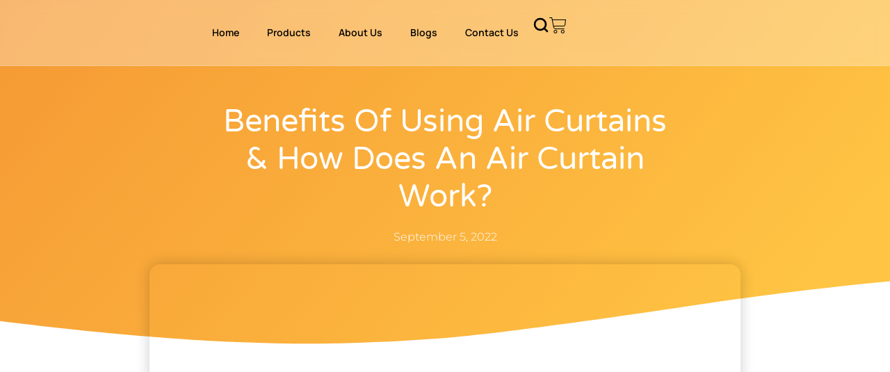

--- FILE ---
content_type: text/html; charset=UTF-8
request_url: https://novatech.ind.in/benefits-of-using-air-curtains-how-does-an-air-curtain-work/
body_size: 83878
content:
<!DOCTYPE html><html lang="en-US" prefix="og: https://ogp.me/ns#"><head><script data-no-optimize="1">var litespeed_docref=sessionStorage.getItem("litespeed_docref");litespeed_docref&&(Object.defineProperty(document,"referrer",{get:function(){return litespeed_docref}}),sessionStorage.removeItem("litespeed_docref"));</script> <meta charset="UTF-8"><meta name="viewport" content="width=device-width, initial-scale=1"><link rel="profile" href="https://gmpg.org/xfn/11"><style>img:is([sizes="auto" i], [sizes^="auto," i]) { contain-intrinsic-size: 3000px 1500px }</style><link rel="preload" href="https://novatech.ind.in/wp-content/plugins/rate-my-post/public/css/fonts/ratemypost.ttf" type="font/ttf" as="font" crossorigin="anonymous">
 <script data-cfasync="false" data-pagespeed-no-defer>var gtm4wp_datalayer_name = "dataLayer";
	var dataLayer = dataLayer || [];
	const gtm4wp_use_sku_instead = false;
	const gtm4wp_currency = 'INR';
	const gtm4wp_product_per_impression = 10;
	const gtm4wp_clear_ecommerce = false;
	const gtm4wp_datalayer_max_timeout = 2000;</script> <title>How Air Curtains Work And Why They’Re Worth Installing</title><meta name="description" content="Explore how air curtains function to block dust, insects, and air loss—enhancing hygiene, energy efficiency, and indoor air quality in any facility."/><meta name="robots" content="follow, index, max-snippet:-1, max-video-preview:-1, max-image-preview:large"/><link rel="canonical" href="https://novatech.ind.in/benefits-of-using-air-curtains-how-does-an-air-curtain-work/" /><meta property="og:locale" content="en_US" /><meta property="og:type" content="article" /><meta property="og:title" content="How Air Curtains Work And Why They’Re Worth Installing" /><meta property="og:description" content="Explore how air curtains function to block dust, insects, and air loss—enhancing hygiene, energy efficiency, and indoor air quality in any facility." /><meta property="og:url" content="https://novatech.ind.in/benefits-of-using-air-curtains-how-does-an-air-curtain-work/" /><meta property="og:site_name" content="Novatech" /><meta property="article:publisher" content="https://www.facebook.com/Novatech.Hygiene" /><meta property="article:section" content="Commercial Hygiene Equipment" /><meta property="og:updated_time" content="2025-09-19T05:53:44+00:00" /><meta property="og:image" content="https://novatech.ind.in/wp-content/uploads/2022/09/Sep_Novatech-4.jpg" /><meta property="og:image:secure_url" content="https://novatech.ind.in/wp-content/uploads/2022/09/Sep_Novatech-4.jpg" /><meta property="og:image:width" content="1441" /><meta property="og:image:height" content="901" /><meta property="og:image:alt" content="Air Curtain" /><meta property="og:image:type" content="image/jpeg" /><meta property="article:published_time" content="2022-09-05T18:39:47+00:00" /><meta property="article:modified_time" content="2025-09-19T05:53:44+00:00" /><meta name="twitter:card" content="summary_large_image" /><meta name="twitter:title" content="How Air Curtains Work And Why They’Re Worth Installing" /><meta name="twitter:description" content="Explore how air curtains function to block dust, insects, and air loss—enhancing hygiene, energy efficiency, and indoor air quality in any facility." /><meta name="twitter:image" content="https://novatech.ind.in/wp-content/uploads/2022/09/Sep_Novatech-4.jpg" /><meta name="twitter:label1" content="Written by" /><meta name="twitter:data1" content="Novatech" /><meta name="twitter:label2" content="Time to read" /><meta name="twitter:data2" content="4 minutes" /><link rel='dns-prefetch' href='//cdn.jsdelivr.net' /><link rel='dns-prefetch' href='//www.googletagmanager.com' /><link rel='dns-prefetch' href='//fonts.googleapis.com' /><link rel="alternate" type="application/rss+xml" title="Novatech Automatic Systems &raquo; Feed" href="https://novatech.ind.in/feed/" /><link rel="alternate" type="application/rss+xml" title="Novatech Automatic Systems &raquo; Comments Feed" href="https://novatech.ind.in/comments/feed/" /><link rel="alternate" type="application/rss+xml" title="Novatech Automatic Systems &raquo; Benefits of Using Air Curtains &#038; How Does An Air Curtain Work? Comments Feed" href="https://novatech.ind.in/benefits-of-using-air-curtains-how-does-an-air-curtain-work/feed/" /><link rel="alternate" type="application/rss+xml" title="Novatech Automatic Systems &raquo; Stories Feed" href="https://novatech.ind.in/web-stories/feed/"><style>.lazyload,
			.lazyloading {
				max-width: 100%;
			}</style><link data-optimized="2" rel="stylesheet" href="https://novatech.ind.in/wp-content/litespeed/css/33732ba0405a97f90fc623adf462f765.css?ver=4907b" /><style id='astra-theme-css-inline-css'>:root{--ast-post-nav-space:0;--ast-container-default-xlg-padding:3em;--ast-container-default-lg-padding:3em;--ast-container-default-slg-padding:2em;--ast-container-default-md-padding:3em;--ast-container-default-sm-padding:3em;--ast-container-default-xs-padding:2.4em;--ast-container-default-xxs-padding:1.8em;--ast-code-block-background:#EEEEEE;--ast-comment-inputs-background:#FAFAFA;--ast-normal-container-width:1200px;--ast-narrow-container-width:750px;--ast-blog-title-font-weight:normal;--ast-blog-meta-weight:inherit;--ast-global-color-primary:var(--ast-global-color-5);--ast-global-color-secondary:var(--ast-global-color-4);--ast-global-color-alternate-background:var(--ast-global-color-7);--ast-global-color-subtle-background:var(--ast-global-color-6);--ast-bg-style-guide:#F8FAFC;--ast-shadow-style-guide:0px 0px 4px 0 #00000057;--ast-global-dark-bg-style:#fff;--ast-global-dark-lfs:#fbfbfb;--ast-widget-bg-color:#fafafa;--ast-wc-container-head-bg-color:#fbfbfb;--ast-title-layout-bg:#eeeeee;--ast-search-border-color:#e7e7e7;--ast-lifter-hover-bg:#e6e6e6;--ast-gallery-block-color:#000;--srfm-color-input-label:var(--ast-global-color-2);}html{font-size:93.75%;}a{color:#ff7513;}a:hover,a:focus{color:#000000;}body,button,input,select,textarea,.ast-button,.ast-custom-button{font-family:'Manrope',sans-serif;font-weight:inherit;font-size:15px;font-size:1rem;line-height:var(--ast-body-line-height,1.65em);}blockquote{color:#000000;}h1,.entry-content h1,h2,.entry-content h2,h3,.entry-content h3,h4,.entry-content h4,h5,.entry-content h5,h6,.entry-content h6,.site-title,.site-title a{font-family:'Manrope',sans-serif;}.ast-site-identity .site-title a{color:var(--ast-global-color-2);}.site-title{font-size:35px;font-size:2.3333333333333rem;display:block;}.site-header .site-description{font-size:15px;font-size:1rem;display:none;}.entry-title{font-size:26px;font-size:1.7333333333333rem;}.archive .ast-article-post .ast-article-inner,.blog .ast-article-post .ast-article-inner,.archive .ast-article-post .ast-article-inner:hover,.blog .ast-article-post .ast-article-inner:hover{overflow:hidden;}h1,.entry-content h1{font-size:40px;font-size:2.6666666666667rem;font-family:'Manrope',sans-serif;line-height:1.4em;}h2,.entry-content h2{font-size:32px;font-size:2.1333333333333rem;font-family:'Manrope',sans-serif;line-height:1.3em;}h3,.entry-content h3{font-size:26px;font-size:1.7333333333333rem;font-family:'Manrope',sans-serif;line-height:1.3em;}h4,.entry-content h4{font-size:24px;font-size:1.6rem;line-height:1.2em;font-family:'Manrope',sans-serif;}h5,.entry-content h5{font-size:20px;font-size:1.3333333333333rem;line-height:1.2em;font-family:'Manrope',sans-serif;}h6,.entry-content h6{font-size:16px;font-size:1.0666666666667rem;line-height:1.25em;font-family:'Manrope',sans-serif;}::selection{background-color:#ff7513;color:#000000;}body,h1,.entry-title a,.entry-content h1,h2,.entry-content h2,h3,.entry-content h3,h4,.entry-content h4,h5,.entry-content h5,h6,.entry-content h6{color:#000000;}.tagcloud a:hover,.tagcloud a:focus,.tagcloud a.current-item{color:#000000;border-color:#ff7513;background-color:#ff7513;}input:focus,input[type="text"]:focus,input[type="email"]:focus,input[type="url"]:focus,input[type="password"]:focus,input[type="reset"]:focus,input[type="search"]:focus,textarea:focus{border-color:#ff7513;}input[type="radio"]:checked,input[type=reset],input[type="checkbox"]:checked,input[type="checkbox"]:hover:checked,input[type="checkbox"]:focus:checked,input[type=range]::-webkit-slider-thumb{border-color:#ff7513;background-color:#ff7513;box-shadow:none;}.site-footer a:hover + .post-count,.site-footer a:focus + .post-count{background:#ff7513;border-color:#ff7513;}.single .nav-links .nav-previous,.single .nav-links .nav-next{color:#ff7513;}.entry-meta,.entry-meta *{line-height:1.45;color:#ff7513;}.entry-meta a:not(.ast-button):hover,.entry-meta a:not(.ast-button):hover *,.entry-meta a:not(.ast-button):focus,.entry-meta a:not(.ast-button):focus *,.page-links > .page-link,.page-links .page-link:hover,.post-navigation a:hover{color:#000000;}#cat option,.secondary .calendar_wrap thead a,.secondary .calendar_wrap thead a:visited{color:#ff7513;}.secondary .calendar_wrap #today,.ast-progress-val span{background:#ff7513;}.secondary a:hover + .post-count,.secondary a:focus + .post-count{background:#ff7513;border-color:#ff7513;}.calendar_wrap #today > a{color:#000000;}.page-links .page-link,.single .post-navigation a{color:#ff7513;}.ast-search-menu-icon .search-form button.search-submit{padding:0 4px;}.ast-search-menu-icon form.search-form{padding-right:0;}.ast-header-search .ast-search-menu-icon.ast-dropdown-active .search-form,.ast-header-search .ast-search-menu-icon.ast-dropdown-active .search-field:focus{transition:all 0.2s;}.search-form input.search-field:focus{outline:none;}.widget-title,.widget .wp-block-heading{font-size:21px;font-size:1.4rem;color:#000000;}.ast-search-menu-icon.slide-search a:focus-visible:focus-visible,.astra-search-icon:focus-visible,#close:focus-visible,a:focus-visible,.ast-menu-toggle:focus-visible,.site .skip-link:focus-visible,.wp-block-loginout input:focus-visible,.wp-block-search.wp-block-search__button-inside .wp-block-search__inside-wrapper,.ast-header-navigation-arrow:focus-visible,.woocommerce .wc-proceed-to-checkout > .checkout-button:focus-visible,.woocommerce .woocommerce-MyAccount-navigation ul li a:focus-visible,.ast-orders-table__row .ast-orders-table__cell:focus-visible,.woocommerce .woocommerce-order-details .order-again > .button:focus-visible,.woocommerce .woocommerce-message a.button.wc-forward:focus-visible,.woocommerce #minus_qty:focus-visible,.woocommerce #plus_qty:focus-visible,a#ast-apply-coupon:focus-visible,.woocommerce .woocommerce-info a:focus-visible,.woocommerce .astra-shop-summary-wrap a:focus-visible,.woocommerce a.wc-forward:focus-visible,#ast-apply-coupon:focus-visible,.woocommerce-js .woocommerce-mini-cart-item a.remove:focus-visible,#close:focus-visible,.button.search-submit:focus-visible,#search_submit:focus,.normal-search:focus-visible,.ast-header-account-wrap:focus-visible,.woocommerce .ast-on-card-button.ast-quick-view-trigger:focus,.astra-cart-drawer-close:focus,.ast-single-variation:focus,.ast-woocommerce-product-gallery__image:focus,.ast-button:focus{outline-style:dotted;outline-color:inherit;outline-width:thin;}input:focus,input[type="text"]:focus,input[type="email"]:focus,input[type="url"]:focus,input[type="password"]:focus,input[type="reset"]:focus,input[type="search"]:focus,input[type="number"]:focus,textarea:focus,.wp-block-search__input:focus,[data-section="section-header-mobile-trigger"] .ast-button-wrap .ast-mobile-menu-trigger-minimal:focus,.ast-mobile-popup-drawer.active .menu-toggle-close:focus,.woocommerce-ordering select.orderby:focus,#ast-scroll-top:focus,#coupon_code:focus,.woocommerce-page #comment:focus,.woocommerce #reviews #respond input#submit:focus,.woocommerce a.add_to_cart_button:focus,.woocommerce .button.single_add_to_cart_button:focus,.woocommerce .woocommerce-cart-form button:focus,.woocommerce .woocommerce-cart-form__cart-item .quantity .qty:focus,.woocommerce .woocommerce-billing-fields .woocommerce-billing-fields__field-wrapper .woocommerce-input-wrapper > .input-text:focus,.woocommerce #order_comments:focus,.woocommerce #place_order:focus,.woocommerce .woocommerce-address-fields .woocommerce-address-fields__field-wrapper .woocommerce-input-wrapper > .input-text:focus,.woocommerce .woocommerce-MyAccount-content form button:focus,.woocommerce .woocommerce-MyAccount-content .woocommerce-EditAccountForm .woocommerce-form-row .woocommerce-Input.input-text:focus,.woocommerce .ast-woocommerce-container .woocommerce-pagination ul.page-numbers li a:focus,body #content .woocommerce form .form-row .select2-container--default .select2-selection--single:focus,#ast-coupon-code:focus,.woocommerce.woocommerce-js .quantity input[type=number]:focus,.woocommerce-js .woocommerce-mini-cart-item .quantity input[type=number]:focus,.woocommerce p#ast-coupon-trigger:focus{border-style:dotted;border-color:inherit;border-width:thin;}input{outline:none;}.woocommerce-js input[type=text]:focus,.woocommerce-js input[type=email]:focus,.woocommerce-js textarea:focus,input[type=number]:focus,.comments-area textarea#comment:focus,.comments-area textarea#comment:active,.comments-area .ast-comment-formwrap input[type="text"]:focus,.comments-area .ast-comment-formwrap input[type="text"]:active{outline-style:unset;outline-color:inherit;outline-width:thin;}.main-header-menu .menu-link,.ast-header-custom-item a{color:#000000;}.main-header-menu .menu-item:hover > .menu-link,.main-header-menu .menu-item:hover > .ast-menu-toggle,.main-header-menu .ast-masthead-custom-menu-items a:hover,.main-header-menu .menu-item.focus > .menu-link,.main-header-menu .menu-item.focus > .ast-menu-toggle,.main-header-menu .current-menu-item > .menu-link,.main-header-menu .current-menu-ancestor > .menu-link,.main-header-menu .current-menu-item > .ast-menu-toggle,.main-header-menu .current-menu-ancestor > .ast-menu-toggle{color:#ff7513;}.header-main-layout-3 .ast-main-header-bar-alignment{margin-right:auto;}.header-main-layout-2 .site-header-section-left .ast-site-identity{text-align:left;}.ast-logo-title-inline .site-logo-img{padding-right:1em;}.site-logo-img img{ transition:all 0.2s linear;}body .ast-oembed-container *{position:absolute;top:0;width:100%;height:100%;left:0;}body .wp-block-embed-pocket-casts .ast-oembed-container *{position:unset;}.ast-header-break-point .ast-mobile-menu-buttons-minimal.menu-toggle{background:transparent;color:#ff7513;}.ast-header-break-point .ast-mobile-menu-buttons-outline.menu-toggle{background:transparent;border:1px solid #ff7513;color:#ff7513;}.ast-header-break-point .ast-mobile-menu-buttons-fill.menu-toggle{background:#ff7513;}.ast-single-post-featured-section + article {margin-top: 2em;}.site-content .ast-single-post-featured-section img {width: 100%;overflow: hidden;object-fit: cover;}.site > .ast-single-related-posts-container {margin-top: 0;}@media (min-width: 922px) {.ast-desktop .ast-container--narrow {max-width: var(--ast-narrow-container-width);margin: 0 auto;}}.ast-page-builder-template .hentry {margin: 0;}.ast-page-builder-template .site-content > .ast-container {max-width: 100%;padding: 0;}.ast-page-builder-template .site .site-content #primary {padding: 0;margin: 0;}.ast-page-builder-template .no-results {text-align: center;margin: 4em auto;}.ast-page-builder-template .ast-pagination {padding: 2em;}.ast-page-builder-template .entry-header.ast-no-title.ast-no-thumbnail {margin-top: 0;}.ast-page-builder-template .entry-header.ast-header-without-markup {margin-top: 0;margin-bottom: 0;}.ast-page-builder-template .entry-header.ast-no-title.ast-no-meta {margin-bottom: 0;}.ast-page-builder-template.single .post-navigation {padding-bottom: 2em;}.ast-page-builder-template.single-post .site-content > .ast-container {max-width: 100%;}.ast-page-builder-template .entry-header {margin-top: 2em;margin-left: auto;margin-right: auto;}.ast-single-post.ast-page-builder-template .site-main > article,.woocommerce.ast-page-builder-template .site-main {padding-top: 2em;padding-left: 20px;padding-right: 20px;}.ast-page-builder-template .ast-archive-description {margin: 2em auto 0;padding-left: 20px;padding-right: 20px;}.ast-page-builder-template .ast-row {margin-left: 0;margin-right: 0;}.single.ast-page-builder-template .entry-header + .entry-content,.single.ast-page-builder-template .ast-single-entry-banner + .site-content article .entry-content {margin-bottom: 2em;}@media(min-width: 921px) {.ast-page-builder-template.archive.ast-right-sidebar .ast-row article,.ast-page-builder-template.archive.ast-left-sidebar .ast-row article {padding-left: 0;padding-right: 0;}}.ast-page-builder-template.ast-no-sidebar .entry-content .alignwide {margin-left: 0;margin-right: 0;}.footer-adv .footer-adv-overlay{border-top-style:solid;border-top-color:#7a7a7a;}@media( max-width: 420px ) {.single .nav-links .nav-previous,.single .nav-links .nav-next {width: 100%;text-align: center;}}.wp-block-buttons.aligncenter{justify-content:center;}.wp-block-buttons .wp-block-button.is-style-outline .wp-block-button__link.wp-element-button,.ast-outline-button,.wp-block-uagb-buttons-child .uagb-buttons-repeater.ast-outline-button{border-top-width:2px;border-right-width:2px;border-bottom-width:2px;border-left-width:2px;font-family:'Sulphur Point',sans-serif;font-weight:inherit;line-height:1em;}.wp-block-button .wp-block-button__link.wp-element-button.is-style-outline:not(.has-background),.wp-block-button.is-style-outline>.wp-block-button__link.wp-element-button:not(.has-background),.ast-outline-button{background-color:transparent;}.entry-content[data-ast-blocks-layout] > figure{margin-bottom:1em;}.elementor-widget-container .elementor-loop-container .e-loop-item[data-elementor-type="loop-item"]{width:100%;}.review-rating{display:flex;align-items:center;order:2;}#page{display:flex;flex-direction:column;min-height:100vh;}.ast-404-layout-1 h1.page-title{color:var(--ast-global-color-2);}.single .post-navigation a{line-height:1em;height:inherit;}.error-404 .page-sub-title{font-size:1.5rem;font-weight:inherit;}.search .site-content .content-area .search-form{margin-bottom:0;}#page .site-content{flex-grow:1;}.widget{margin-bottom:1.25em;}#secondary li{line-height:1.5em;}#secondary .wp-block-group h2{margin-bottom:0.7em;}#secondary h2{font-size:1.7rem;}.ast-separate-container .ast-article-post,.ast-separate-container .ast-article-single,.ast-separate-container .comment-respond{padding:3em;}.ast-separate-container .ast-article-single .ast-article-single{padding:0;}.ast-article-single .wp-block-post-template-is-layout-grid{padding-left:0;}.ast-separate-container .comments-title,.ast-narrow-container .comments-title{padding:1.5em 2em;}.ast-page-builder-template .comment-form-textarea,.ast-comment-formwrap .ast-grid-common-col{padding:0;}.ast-comment-formwrap{padding:0;display:inline-flex;column-gap:20px;width:100%;margin-left:0;margin-right:0;}.comments-area textarea#comment:focus,.comments-area textarea#comment:active,.comments-area .ast-comment-formwrap input[type="text"]:focus,.comments-area .ast-comment-formwrap input[type="text"]:active {box-shadow:none;outline:none;}.archive.ast-page-builder-template .entry-header{margin-top:2em;}.ast-page-builder-template .ast-comment-formwrap{width:100%;}.entry-title{margin-bottom:0.5em;}.ast-archive-description p{font-size:inherit;font-weight:inherit;line-height:inherit;}.ast-separate-container .ast-comment-list li.depth-1,.hentry{margin-bottom:2em;}@media (min-width:921px){.ast-left-sidebar.ast-page-builder-template #secondary,.archive.ast-right-sidebar.ast-page-builder-template .site-main{padding-left:20px;padding-right:20px;}}@media (max-width:544px){.ast-comment-formwrap.ast-row{column-gap:10px;display:inline-block;}#ast-commentform .ast-grid-common-col{position:relative;width:100%;}}@media (min-width:1201px){.ast-separate-container .ast-article-post,.ast-separate-container .ast-article-single,.ast-separate-container .ast-author-box,.ast-separate-container .ast-404-layout-1,.ast-separate-container .no-results{padding:3em;}}@media (max-width:921px){.ast-separate-container #primary,.ast-separate-container #secondary{padding:1.5em 0;}#primary,#secondary{padding:1.5em 0;margin:0;}.ast-left-sidebar #content > .ast-container{display:flex;flex-direction:column-reverse;width:100%;}}@media (min-width:922px){.ast-separate-container.ast-right-sidebar #primary,.ast-separate-container.ast-left-sidebar #primary{border:0;}.search-no-results.ast-separate-container #primary{margin-bottom:4em;}}.wp-block-button .wp-block-button__link{color:#000000;}.wp-block-button .wp-block-button__link:hover,.wp-block-button .wp-block-button__link:focus{color:#ffffff;background-color:#000000;border-color:#000000;}.elementor-widget-heading h1.elementor-heading-title{line-height:1.4em;}.elementor-widget-heading h2.elementor-heading-title{line-height:1.3em;}.elementor-widget-heading h3.elementor-heading-title{line-height:1.3em;}.elementor-widget-heading h4.elementor-heading-title{line-height:1.2em;}.elementor-widget-heading h5.elementor-heading-title{line-height:1.2em;}.elementor-widget-heading h6.elementor-heading-title{line-height:1.25em;}.wp-block-button .wp-block-button__link,.wp-block-search .wp-block-search__button,body .wp-block-file .wp-block-file__button{border-color:#ff7513;background-color:#ff7513;color:#000000;font-family:'Sulphur Point',sans-serif;font-weight:inherit;line-height:1em;padding-top:10px;padding-right:40px;padding-bottom:10px;padding-left:40px;}.menu-toggle,button,.ast-button,.ast-custom-button,.button,input#submit,input[type="button"],input[type="submit"],input[type="reset"],form[CLASS*="wp-block-search__"].wp-block-search .wp-block-search__inside-wrapper .wp-block-search__button,body .wp-block-file .wp-block-file__button,.search .search-submit{border-style:solid;border-top-width:0;border-right-width:0;border-left-width:0;border-bottom-width:0;color:#000000;border-color:#ff7513;background-color:#ff7513;padding-top:10px;padding-right:40px;padding-bottom:10px;padding-left:40px;font-family:'Sulphur Point',sans-serif;font-weight:inherit;line-height:1em;}button:focus,.menu-toggle:hover,button:hover,.ast-button:hover,.ast-custom-button:hover .button:hover,.ast-custom-button:hover ,input[type=reset]:hover,input[type=reset]:focus,input#submit:hover,input#submit:focus,input[type="button"]:hover,input[type="button"]:focus,input[type="submit"]:hover,input[type="submit"]:focus,form[CLASS*="wp-block-search__"].wp-block-search .wp-block-search__inside-wrapper .wp-block-search__button:hover,form[CLASS*="wp-block-search__"].wp-block-search .wp-block-search__inside-wrapper .wp-block-search__button:focus,body .wp-block-file .wp-block-file__button:hover,body .wp-block-file .wp-block-file__button:focus{color:#ffffff;background-color:#000000;border-color:#000000;}form[CLASS*="wp-block-search__"].wp-block-search .wp-block-search__inside-wrapper .wp-block-search__button.has-icon{padding-top:calc(10px - 3px);padding-right:calc(40px - 3px);padding-bottom:calc(10px - 3px);padding-left:calc(40px - 3px);}@media (max-width:921px){.ast-mobile-header-stack .main-header-bar .ast-search-menu-icon{display:inline-block;}.ast-header-break-point.ast-header-custom-item-outside .ast-mobile-header-stack .main-header-bar .ast-search-icon{margin:0;}.ast-comment-avatar-wrap img{max-width:2.5em;}.ast-comment-meta{padding:0 1.8888em 1.3333em;}.ast-separate-container .ast-comment-list li.depth-1{padding:1.5em 2.14em;}.ast-separate-container .comment-respond{padding:2em 2.14em;}}@media (min-width:544px){.ast-container{max-width:100%;}}@media (max-width:544px){.ast-separate-container .ast-article-post,.ast-separate-container .ast-article-single,.ast-separate-container .comments-title,.ast-separate-container .ast-archive-description{padding:1.5em 1em;}.ast-separate-container #content .ast-container{padding-left:0.54em;padding-right:0.54em;}.ast-separate-container .ast-comment-list .bypostauthor{padding:.5em;}.ast-search-menu-icon.ast-dropdown-active .search-field{width:170px;}.site-branding img,.site-header .site-logo-img .custom-logo-link img{max-width:100%;}} #ast-mobile-header .ast-site-header-cart-li a{pointer-events:none;}@media (max-width:921px){.site-title{display:block;}.site-header .site-description{display:none;}h1,.entry-content h1{font-size:30px;}h2,.entry-content h2{font-size:25px;}h3,.entry-content h3{font-size:20px;}}@media (max-width:544px){.site-title{display:block;}.site-header .site-description{display:none;}h1,.entry-content h1{font-size:30px;}h2,.entry-content h2{font-size:25px;}h3,.entry-content h3{font-size:20px;}}@media (max-width:921px){html{font-size:85.5%;}}@media (max-width:544px){html{font-size:85.5%;}}@media (min-width:922px){.ast-container{max-width:1240px;}}@font-face {font-family: "Astra";src: url(https://novatech.ind.in/wp-content/themes/astra/assets/fonts/astra.woff) format("woff"),url(https://novatech.ind.in/wp-content/themes/astra/assets/fonts/astra.ttf) format("truetype"),url(https://novatech.ind.in/wp-content/themes/astra/assets/fonts/astra.svg#astra) format("svg");font-weight: normal;font-style: normal;font-display: fallback;}@media (max-width:921px) {.main-header-bar .main-header-bar-navigation{display:none;}}.ast-desktop .main-header-menu.submenu-with-border .sub-menu,.ast-desktop .main-header-menu.submenu-with-border .astra-full-megamenu-wrapper{border-color:#ff7513;}.ast-desktop .main-header-menu.submenu-with-border .sub-menu{border-top-width:2px;border-style:solid;}.ast-desktop .main-header-menu.submenu-with-border .sub-menu .sub-menu{top:-2px;}.ast-desktop .main-header-menu.submenu-with-border .sub-menu .menu-link,.ast-desktop .main-header-menu.submenu-with-border .children .menu-link{border-bottom-width:0px;border-style:solid;border-color:#eaeaea;}@media (min-width:922px){.main-header-menu .sub-menu .menu-item.ast-left-align-sub-menu:hover > .sub-menu,.main-header-menu .sub-menu .menu-item.ast-left-align-sub-menu.focus > .sub-menu{margin-left:-0px;}}.ast-small-footer{border-top-style:solid;border-top-width:1px;border-top-color:#7a7a7a;}.ast-small-footer-wrap{text-align:center;}.site .comments-area{padding-bottom:3em;}.ast-header-break-point.ast-header-custom-item-inside .main-header-bar .main-header-bar-navigation .ast-search-icon {display: none;}.ast-header-break-point.ast-header-custom-item-inside .main-header-bar .ast-search-menu-icon .search-form {padding: 0;display: block;overflow: hidden;}.ast-header-break-point .ast-header-custom-item .widget:last-child {margin-bottom: 1em;}.ast-header-custom-item .widget {margin: 0.5em;display: inline-block;vertical-align: middle;}.ast-header-custom-item .widget p {margin-bottom: 0;}.ast-header-custom-item .widget li {width: auto;}.ast-header-custom-item-inside .button-custom-menu-item .menu-link {display: none;}.ast-header-custom-item-inside.ast-header-break-point .button-custom-menu-item .ast-custom-button-link {display: none;}.ast-header-custom-item-inside.ast-header-break-point .button-custom-menu-item .menu-link {display: block;}.ast-header-break-point.ast-header-custom-item-outside .main-header-bar .ast-search-icon {margin-right: 1em;}.ast-header-break-point.ast-header-custom-item-inside .main-header-bar .ast-search-menu-icon .search-field,.ast-header-break-point.ast-header-custom-item-inside .main-header-bar .ast-search-menu-icon.ast-inline-search .search-field {width: 100%;padding-right: 5.5em;}.ast-header-break-point.ast-header-custom-item-inside .main-header-bar .ast-search-menu-icon .search-submit {display: block;position: absolute;height: 100%;top: 0;right: 0;padding: 0 1em;border-radius: 0;}.ast-header-break-point .ast-header-custom-item .ast-masthead-custom-menu-items {padding-left: 20px;padding-right: 20px;margin-bottom: 1em;margin-top: 1em;}.ast-header-custom-item-inside.ast-header-break-point .button-custom-menu-item {padding-left: 0;padding-right: 0;margin-top: 0;margin-bottom: 0;}.astra-icon-down_arrow::after {content: "\e900";font-family: Astra;}.astra-icon-close::after {content: "\e5cd";font-family: Astra;}.astra-icon-drag_handle::after {content: "\e25d";font-family: Astra;}.astra-icon-format_align_justify::after {content: "\e235";font-family: Astra;}.astra-icon-menu::after {content: "\e5d2";font-family: Astra;}.astra-icon-reorder::after {content: "\e8fe";font-family: Astra;}.astra-icon-search::after {content: "\e8b6";font-family: Astra;}.astra-icon-zoom_in::after {content: "\e56b";font-family: Astra;}.astra-icon-check-circle::after {content: "\e901";font-family: Astra;}.astra-icon-shopping-cart::after {content: "\f07a";font-family: Astra;}.astra-icon-shopping-bag::after {content: "\f290";font-family: Astra;}.astra-icon-shopping-basket::after {content: "\f291";font-family: Astra;}.astra-icon-circle-o::after {content: "\e903";font-family: Astra;}.astra-icon-certificate::after {content: "\e902";font-family: Astra;}.wp-block-file {display: flex;align-items: center;flex-wrap: wrap;justify-content: space-between;}.wp-block-pullquote {border: none;}.wp-block-pullquote blockquote::before {content: "\201D";font-family: "Helvetica",sans-serif;display: flex;transform: rotate( 180deg );font-size: 6rem;font-style: normal;line-height: 1;font-weight: bold;align-items: center;justify-content: center;}.has-text-align-right > blockquote::before {justify-content: flex-start;}.has-text-align-left > blockquote::before {justify-content: flex-end;}figure.wp-block-pullquote.is-style-solid-color blockquote {max-width: 100%;text-align: inherit;}:root {--wp--custom--ast-default-block-top-padding: 3em;--wp--custom--ast-default-block-right-padding: 3em;--wp--custom--ast-default-block-bottom-padding: 3em;--wp--custom--ast-default-block-left-padding: 3em;--wp--custom--ast-container-width: 1200px;--wp--custom--ast-content-width-size: 1200px;--wp--custom--ast-wide-width-size: calc(1200px + var(--wp--custom--ast-default-block-left-padding) + var(--wp--custom--ast-default-block-right-padding));}.ast-narrow-container {--wp--custom--ast-content-width-size: 750px;--wp--custom--ast-wide-width-size: 750px;}@media(max-width: 921px) {:root {--wp--custom--ast-default-block-top-padding: 3em;--wp--custom--ast-default-block-right-padding: 2em;--wp--custom--ast-default-block-bottom-padding: 3em;--wp--custom--ast-default-block-left-padding: 2em;}}@media(max-width: 544px) {:root {--wp--custom--ast-default-block-top-padding: 3em;--wp--custom--ast-default-block-right-padding: 1.5em;--wp--custom--ast-default-block-bottom-padding: 3em;--wp--custom--ast-default-block-left-padding: 1.5em;}}.entry-content > .wp-block-group,.entry-content > .wp-block-cover,.entry-content > .wp-block-columns {padding-top: var(--wp--custom--ast-default-block-top-padding);padding-right: var(--wp--custom--ast-default-block-right-padding);padding-bottom: var(--wp--custom--ast-default-block-bottom-padding);padding-left: var(--wp--custom--ast-default-block-left-padding);}.ast-plain-container.ast-no-sidebar .entry-content > .alignfull,.ast-page-builder-template .ast-no-sidebar .entry-content > .alignfull {margin-left: calc( -50vw + 50%);margin-right: calc( -50vw + 50%);max-width: 100vw;width: 100vw;}.ast-plain-container.ast-no-sidebar .entry-content .alignfull .alignfull,.ast-page-builder-template.ast-no-sidebar .entry-content .alignfull .alignfull,.ast-plain-container.ast-no-sidebar .entry-content .alignfull .alignwide,.ast-page-builder-template.ast-no-sidebar .entry-content .alignfull .alignwide,.ast-plain-container.ast-no-sidebar .entry-content .alignwide .alignfull,.ast-page-builder-template.ast-no-sidebar .entry-content .alignwide .alignfull,.ast-plain-container.ast-no-sidebar .entry-content .alignwide .alignwide,.ast-page-builder-template.ast-no-sidebar .entry-content .alignwide .alignwide,.ast-plain-container.ast-no-sidebar .entry-content .wp-block-column .alignfull,.ast-page-builder-template.ast-no-sidebar .entry-content .wp-block-column .alignfull,.ast-plain-container.ast-no-sidebar .entry-content .wp-block-column .alignwide,.ast-page-builder-template.ast-no-sidebar .entry-content .wp-block-column .alignwide {margin-left: auto;margin-right: auto;width: 100%;}[data-ast-blocks-layout] .wp-block-separator:not(.is-style-dots) {height: 0;}[data-ast-blocks-layout] .wp-block-separator {margin: 20px auto;}[data-ast-blocks-layout] .wp-block-separator:not(.is-style-wide):not(.is-style-dots) {max-width: 100px;}[data-ast-blocks-layout] .wp-block-separator.has-background {padding: 0;}.entry-content[data-ast-blocks-layout] > * {max-width: var(--wp--custom--ast-content-width-size);margin-left: auto;margin-right: auto;}.entry-content[data-ast-blocks-layout] > .alignwide {max-width: var(--wp--custom--ast-wide-width-size);}.entry-content[data-ast-blocks-layout] .alignfull {max-width: none;}.entry-content .wp-block-columns {margin-bottom: 0;}blockquote {margin: 1.5em;border-color: rgba(0,0,0,0.05);}.wp-block-quote:not(.has-text-align-right):not(.has-text-align-center) {border-left: 5px solid rgba(0,0,0,0.05);}.has-text-align-right > blockquote,blockquote.has-text-align-right {border-right: 5px solid rgba(0,0,0,0.05);}.has-text-align-left > blockquote,blockquote.has-text-align-left {border-left: 5px solid rgba(0,0,0,0.05);}.wp-block-site-tagline,.wp-block-latest-posts .read-more {margin-top: 15px;}.wp-block-loginout p label {display: block;}.wp-block-loginout p:not(.login-remember):not(.login-submit) input {width: 100%;}.wp-block-loginout input:focus {border-color: transparent;}.wp-block-loginout input:focus {outline: thin dotted;}.entry-content .wp-block-media-text .wp-block-media-text__content {padding: 0 0 0 8%;}.entry-content .wp-block-media-text.has-media-on-the-right .wp-block-media-text__content {padding: 0 8% 0 0;}.entry-content .wp-block-media-text.has-background .wp-block-media-text__content {padding: 8%;}.entry-content .wp-block-cover:not([class*="background-color"]):not(.has-text-color.has-link-color) .wp-block-cover__inner-container,.entry-content .wp-block-cover:not([class*="background-color"]) .wp-block-cover-image-text,.entry-content .wp-block-cover:not([class*="background-color"]) .wp-block-cover-text,.entry-content .wp-block-cover-image:not([class*="background-color"]) .wp-block-cover__inner-container,.entry-content .wp-block-cover-image:not([class*="background-color"]) .wp-block-cover-image-text,.entry-content .wp-block-cover-image:not([class*="background-color"]) .wp-block-cover-text {color: var(--ast-global-color-primary,var(--ast-global-color-5));}.wp-block-loginout .login-remember input {width: 1.1rem;height: 1.1rem;margin: 0 5px 4px 0;vertical-align: middle;}.wp-block-latest-posts > li > *:first-child,.wp-block-latest-posts:not(.is-grid) > li:first-child {margin-top: 0;}.entry-content > .wp-block-buttons,.entry-content > .wp-block-uagb-buttons {margin-bottom: 1.5em;}.wp-block-search__inside-wrapper .wp-block-search__input {padding: 0 10px;color: var(--ast-global-color-3);background: var(--ast-global-color-primary,var(--ast-global-color-5));border-color: var(--ast-border-color);}.wp-block-latest-posts .read-more {margin-bottom: 1.5em;}.wp-block-search__no-button .wp-block-search__inside-wrapper .wp-block-search__input {padding-top: 5px;padding-bottom: 5px;}.wp-block-latest-posts .wp-block-latest-posts__post-date,.wp-block-latest-posts .wp-block-latest-posts__post-author {font-size: 1rem;}.wp-block-latest-posts > li > *,.wp-block-latest-posts:not(.is-grid) > li {margin-top: 12px;margin-bottom: 12px;}.ast-page-builder-template .entry-content[data-ast-blocks-layout] > *,.ast-page-builder-template .entry-content[data-ast-blocks-layout] > .alignfull:not(.wp-block-group):not(.uagb-is-root-container) > * {max-width: none;}.ast-page-builder-template .entry-content[data-ast-blocks-layout] > .alignwide:not(.uagb-is-root-container) > * {max-width: var(--wp--custom--ast-wide-width-size);}.ast-page-builder-template .entry-content[data-ast-blocks-layout] > .inherit-container-width > *,.ast-page-builder-template .entry-content[data-ast-blocks-layout] > *:not(.wp-block-group):not(.uagb-is-root-container) > *,.entry-content[data-ast-blocks-layout] > .wp-block-cover .wp-block-cover__inner-container {max-width: var(--wp--custom--ast-content-width-size) ;margin-left: auto;margin-right: auto;}.entry-content[data-ast-blocks-layout] .wp-block-cover:not(.alignleft):not(.alignright) {width: auto;}@media(max-width: 1200px) {.ast-separate-container .entry-content > .alignfull,.ast-separate-container .entry-content[data-ast-blocks-layout] > .alignwide,.ast-plain-container .entry-content[data-ast-blocks-layout] > .alignwide,.ast-plain-container .entry-content .alignfull {margin-left: calc(-1 * min(var(--ast-container-default-xlg-padding),20px)) ;margin-right: calc(-1 * min(var(--ast-container-default-xlg-padding),20px));}}@media(min-width: 1201px) {.ast-separate-container .entry-content > .alignfull {margin-left: calc(-1 * var(--ast-container-default-xlg-padding) );margin-right: calc(-1 * var(--ast-container-default-xlg-padding) );}.ast-separate-container .entry-content[data-ast-blocks-layout] > .alignwide,.ast-plain-container .entry-content[data-ast-blocks-layout] > .alignwide {margin-left: calc(-1 * var(--wp--custom--ast-default-block-left-padding) );margin-right: calc(-1 * var(--wp--custom--ast-default-block-right-padding) );}}@media(min-width: 921px) {.ast-separate-container .entry-content .wp-block-group.alignwide:not(.inherit-container-width) > :where(:not(.alignleft):not(.alignright)),.ast-plain-container .entry-content .wp-block-group.alignwide:not(.inherit-container-width) > :where(:not(.alignleft):not(.alignright)) {max-width: calc( var(--wp--custom--ast-content-width-size) + 80px );}.ast-plain-container.ast-right-sidebar .entry-content[data-ast-blocks-layout] .alignfull,.ast-plain-container.ast-left-sidebar .entry-content[data-ast-blocks-layout] .alignfull {margin-left: -60px;margin-right: -60px;}}@media(min-width: 544px) {.entry-content > .alignleft {margin-right: 20px;}.entry-content > .alignright {margin-left: 20px;}}@media (max-width:544px){.wp-block-columns .wp-block-column:not(:last-child){margin-bottom:20px;}.wp-block-latest-posts{margin:0;}}@media( max-width: 600px ) {.entry-content .wp-block-media-text .wp-block-media-text__content,.entry-content .wp-block-media-text.has-media-on-the-right .wp-block-media-text__content {padding: 8% 0 0;}.entry-content .wp-block-media-text.has-background .wp-block-media-text__content {padding: 8%;}}.ast-page-builder-template .entry-header {padding-left: 0;}.ast-narrow-container .site-content .wp-block-uagb-image--align-full .wp-block-uagb-image__figure {max-width: 100%;margin-left: auto;margin-right: auto;}:root .has-ast-global-color-0-color{color:var(--ast-global-color-0);}:root .has-ast-global-color-0-background-color{background-color:var(--ast-global-color-0);}:root .wp-block-button .has-ast-global-color-0-color{color:var(--ast-global-color-0);}:root .wp-block-button .has-ast-global-color-0-background-color{background-color:var(--ast-global-color-0);}:root .has-ast-global-color-1-color{color:var(--ast-global-color-1);}:root .has-ast-global-color-1-background-color{background-color:var(--ast-global-color-1);}:root .wp-block-button .has-ast-global-color-1-color{color:var(--ast-global-color-1);}:root .wp-block-button .has-ast-global-color-1-background-color{background-color:var(--ast-global-color-1);}:root .has-ast-global-color-2-color{color:var(--ast-global-color-2);}:root .has-ast-global-color-2-background-color{background-color:var(--ast-global-color-2);}:root .wp-block-button .has-ast-global-color-2-color{color:var(--ast-global-color-2);}:root .wp-block-button .has-ast-global-color-2-background-color{background-color:var(--ast-global-color-2);}:root .has-ast-global-color-3-color{color:var(--ast-global-color-3);}:root .has-ast-global-color-3-background-color{background-color:var(--ast-global-color-3);}:root .wp-block-button .has-ast-global-color-3-color{color:var(--ast-global-color-3);}:root .wp-block-button .has-ast-global-color-3-background-color{background-color:var(--ast-global-color-3);}:root .has-ast-global-color-4-color{color:var(--ast-global-color-4);}:root .has-ast-global-color-4-background-color{background-color:var(--ast-global-color-4);}:root .wp-block-button .has-ast-global-color-4-color{color:var(--ast-global-color-4);}:root .wp-block-button .has-ast-global-color-4-background-color{background-color:var(--ast-global-color-4);}:root .has-ast-global-color-5-color{color:var(--ast-global-color-5);}:root .has-ast-global-color-5-background-color{background-color:var(--ast-global-color-5);}:root .wp-block-button .has-ast-global-color-5-color{color:var(--ast-global-color-5);}:root .wp-block-button .has-ast-global-color-5-background-color{background-color:var(--ast-global-color-5);}:root .has-ast-global-color-6-color{color:var(--ast-global-color-6);}:root .has-ast-global-color-6-background-color{background-color:var(--ast-global-color-6);}:root .wp-block-button .has-ast-global-color-6-color{color:var(--ast-global-color-6);}:root .wp-block-button .has-ast-global-color-6-background-color{background-color:var(--ast-global-color-6);}:root .has-ast-global-color-7-color{color:var(--ast-global-color-7);}:root .has-ast-global-color-7-background-color{background-color:var(--ast-global-color-7);}:root .wp-block-button .has-ast-global-color-7-color{color:var(--ast-global-color-7);}:root .wp-block-button .has-ast-global-color-7-background-color{background-color:var(--ast-global-color-7);}:root .has-ast-global-color-8-color{color:var(--ast-global-color-8);}:root .has-ast-global-color-8-background-color{background-color:var(--ast-global-color-8);}:root .wp-block-button .has-ast-global-color-8-color{color:var(--ast-global-color-8);}:root .wp-block-button .has-ast-global-color-8-background-color{background-color:var(--ast-global-color-8);}:root{--ast-global-color-0:#0170B9;--ast-global-color-1:#3a3a3a;--ast-global-color-2:#3a3a3a;--ast-global-color-3:#4B4F58;--ast-global-color-4:#F5F5F5;--ast-global-color-5:#FFFFFF;--ast-global-color-6:#E5E5E5;--ast-global-color-7:#424242;--ast-global-color-8:#000000;}:root {--ast-border-color : var(--ast-global-color-6);}.ast-single-entry-banner {-js-display: flex;display: flex;flex-direction: column;justify-content: center;text-align: center;position: relative;background: var(--ast-title-layout-bg);}.ast-single-entry-banner[data-banner-layout="layout-1"] {max-width: 1200px;background: inherit;padding: 20px 0;}.ast-single-entry-banner[data-banner-width-type="custom"] {margin: 0 auto;width: 100%;}.ast-single-entry-banner + .site-content .entry-header {margin-bottom: 0;}.site .ast-author-avatar {--ast-author-avatar-size: ;}a.ast-underline-text {text-decoration: underline;}.ast-container > .ast-terms-link {position: relative;display: block;}a.ast-button.ast-badge-tax {padding: 4px 8px;border-radius: 3px;font-size: inherit;}header.entry-header > *:not(:last-child){margin-bottom:10px;}.ast-archive-entry-banner {-js-display: flex;display: flex;flex-direction: column;justify-content: center;text-align: center;position: relative;background: var(--ast-title-layout-bg);}.ast-archive-entry-banner[data-banner-width-type="custom"] {margin: 0 auto;width: 100%;}.ast-archive-entry-banner[data-banner-layout="layout-1"] {background: inherit;padding: 20px 0;text-align: left;}body.archive .ast-archive-description{max-width:1200px;width:100%;text-align:left;padding-top:3em;padding-right:3em;padding-bottom:3em;padding-left:3em;}body.archive .ast-archive-description .ast-archive-title,body.archive .ast-archive-description .ast-archive-title *{font-size:40px;font-size:2.6666666666667rem;}body.archive .ast-archive-description > *:not(:last-child){margin-bottom:10px;}@media (max-width:921px){body.archive .ast-archive-description{text-align:left;}}@media (max-width:544px){body.archive .ast-archive-description{text-align:left;}}.ast-breadcrumbs .trail-browse,.ast-breadcrumbs .trail-items,.ast-breadcrumbs .trail-items li{display:inline-block;margin:0;padding:0;border:none;background:inherit;text-indent:0;text-decoration:none;}.ast-breadcrumbs .trail-browse{font-size:inherit;font-style:inherit;font-weight:inherit;color:inherit;}.ast-breadcrumbs .trail-items{list-style:none;}.trail-items li::after{padding:0 0.3em;content:"\00bb";}.trail-items li:last-of-type::after{display:none;}h1,.entry-content h1,h2,.entry-content h2,h3,.entry-content h3,h4,.entry-content h4,h5,.entry-content h5,h6,.entry-content h6{color:var(--ast-global-color-2);}.elementor-posts-container [CLASS*="ast-width-"]{width:100%;}.elementor-template-full-width .ast-container{display:block;}.elementor-screen-only,.screen-reader-text,.screen-reader-text span,.ui-helper-hidden-accessible{top:0 !important;}@media (max-width:544px){.elementor-element .elementor-wc-products .woocommerce[class*="columns-"] ul.products li.product{width:auto;margin:0;}.elementor-element .woocommerce .woocommerce-result-count{float:none;}}.ast-header-break-point .main-header-bar{border-bottom-width:1px;}@media (min-width:922px){.main-header-bar{border-bottom-width:1px;}}.main-header-menu .menu-item, #astra-footer-menu .menu-item, .main-header-bar .ast-masthead-custom-menu-items{-js-display:flex;display:flex;-webkit-box-pack:center;-webkit-justify-content:center;-moz-box-pack:center;-ms-flex-pack:center;justify-content:center;-webkit-box-orient:vertical;-webkit-box-direction:normal;-webkit-flex-direction:column;-moz-box-orient:vertical;-moz-box-direction:normal;-ms-flex-direction:column;flex-direction:column;}.main-header-menu > .menu-item > .menu-link, #astra-footer-menu > .menu-item > .menu-link{height:100%;-webkit-box-align:center;-webkit-align-items:center;-moz-box-align:center;-ms-flex-align:center;align-items:center;-js-display:flex;display:flex;}.ast-primary-menu-disabled .main-header-bar .ast-masthead-custom-menu-items{flex:unset;}.main-header-menu .sub-menu .menu-item.menu-item-has-children > .menu-link:after{position:absolute;right:1em;top:50%;transform:translate(0,-50%) rotate(270deg);}.ast-header-break-point .main-header-bar .main-header-bar-navigation .page_item_has_children > .ast-menu-toggle::before, .ast-header-break-point .main-header-bar .main-header-bar-navigation .menu-item-has-children > .ast-menu-toggle::before, .ast-mobile-popup-drawer .main-header-bar-navigation .menu-item-has-children>.ast-menu-toggle::before, .ast-header-break-point .ast-mobile-header-wrap .main-header-bar-navigation .menu-item-has-children > .ast-menu-toggle::before{font-weight:bold;content:"\e900";font-family:Astra;text-decoration:inherit;display:inline-block;}.ast-header-break-point .main-navigation ul.sub-menu .menu-item .menu-link:before{content:"\e900";font-family:Astra;font-size:.65em;text-decoration:inherit;display:inline-block;transform:translate(0, -2px) rotateZ(270deg);margin-right:5px;}.widget_search .search-form:after{font-family:Astra;font-size:1.2em;font-weight:normal;content:"\e8b6";position:absolute;top:50%;right:15px;transform:translate(0, -50%);}.astra-search-icon::before{content:"\e8b6";font-family:Astra;font-style:normal;font-weight:normal;text-decoration:inherit;text-align:center;-webkit-font-smoothing:antialiased;-moz-osx-font-smoothing:grayscale;z-index:3;}.main-header-bar .main-header-bar-navigation .page_item_has_children > a:after, .main-header-bar .main-header-bar-navigation .menu-item-has-children > a:after, .menu-item-has-children .ast-header-navigation-arrow:after{content:"\e900";display:inline-block;font-family:Astra;font-size:.6rem;font-weight:bold;text-rendering:auto;-webkit-font-smoothing:antialiased;-moz-osx-font-smoothing:grayscale;margin-left:10px;line-height:normal;}.menu-item-has-children .sub-menu .ast-header-navigation-arrow:after{margin-left:0;}.ast-mobile-popup-drawer .main-header-bar-navigation .ast-submenu-expanded>.ast-menu-toggle::before{transform:rotateX(180deg);}.ast-header-break-point .main-header-bar-navigation .menu-item-has-children > .menu-link:after{display:none;}@media (min-width:922px){.ast-builder-menu .main-navigation > ul > li:last-child a{margin-right:0;}}.ast-separate-container .ast-article-inner{background-color:transparent;background-image:none;}.ast-separate-container .ast-article-post{background-color:var(--ast-global-color-5);background-image:none;}@media (max-width:921px){.ast-separate-container .ast-article-post{background-color:var(--ast-global-color-5);background-image:none;}}@media (max-width:544px){.ast-separate-container .ast-article-post{background-color:var(--ast-global-color-5);background-image:none;}}.ast-separate-container .ast-article-single:not(.ast-related-post), .woocommerce.ast-separate-container .ast-woocommerce-container, .ast-separate-container .error-404, .ast-separate-container .no-results, .single.ast-separate-container .site-main .ast-author-meta, .ast-separate-container .related-posts-title-wrapper, .ast-separate-container .comments-count-wrapper, .ast-box-layout.ast-plain-container .site-content, .ast-padded-layout.ast-plain-container .site-content, .ast-separate-container .ast-archive-description, .ast-separate-container .comments-area .comment-respond, .ast-separate-container .comments-area .ast-comment-list li, .ast-separate-container .comments-area .comments-title{background-color:var(--ast-global-color-5);background-image:none;}@media (max-width:921px){.ast-separate-container .ast-article-single:not(.ast-related-post), .woocommerce.ast-separate-container .ast-woocommerce-container, .ast-separate-container .error-404, .ast-separate-container .no-results, .single.ast-separate-container .site-main .ast-author-meta, .ast-separate-container .related-posts-title-wrapper, .ast-separate-container .comments-count-wrapper, .ast-box-layout.ast-plain-container .site-content, .ast-padded-layout.ast-plain-container .site-content, .ast-separate-container .ast-archive-description{background-color:var(--ast-global-color-5);background-image:none;}}@media (max-width:544px){.ast-separate-container .ast-article-single:not(.ast-related-post), .woocommerce.ast-separate-container .ast-woocommerce-container, .ast-separate-container .error-404, .ast-separate-container .no-results, .single.ast-separate-container .site-main .ast-author-meta, .ast-separate-container .related-posts-title-wrapper, .ast-separate-container .comments-count-wrapper, .ast-box-layout.ast-plain-container .site-content, .ast-padded-layout.ast-plain-container .site-content, .ast-separate-container .ast-archive-description{background-color:var(--ast-global-color-5);background-image:none;}}.ast-separate-container.ast-two-container #secondary .widget{background-color:var(--ast-global-color-5);background-image:none;}@media (max-width:921px){.ast-separate-container.ast-two-container #secondary .widget{background-color:var(--ast-global-color-5);background-image:none;}}@media (max-width:544px){.ast-separate-container.ast-two-container #secondary .widget{background-color:var(--ast-global-color-5);background-image:none;}}:root{--e-global-color-astglobalcolor0:#0170B9;--e-global-color-astglobalcolor1:#3a3a3a;--e-global-color-astglobalcolor2:#3a3a3a;--e-global-color-astglobalcolor3:#4B4F58;--e-global-color-astglobalcolor4:#F5F5F5;--e-global-color-astglobalcolor5:#FFFFFF;--e-global-color-astglobalcolor6:#E5E5E5;--e-global-color-astglobalcolor7:#424242;--e-global-color-astglobalcolor8:#000000;}.comment-reply-title{font-size:24px;font-size:1.6rem;}.ast-comment-meta{line-height:1.666666667;color:#ff7513;font-size:12px;font-size:0.8rem;}.ast-comment-list #cancel-comment-reply-link{font-size:15px;font-size:1rem;}.comments-count-wrapper {padding: 1em 0 0;}.comments-count-wrapper .comments-title {font-weight: normal;word-wrap: break-word;}.ast-comment-list {margin: 0;word-wrap: break-word;padding-bottom: 0;list-style: none;}.site-content article .comments-area {border-top: 1px solid var(--ast-single-post-border,var(--ast-border-color));}.ast-comment-list li {list-style: none;}.ast-comment-list li.depth-1 .ast-comment,.ast-comment-list li.depth-2 .ast-comment {border-bottom: 1px solid #eeeeee;}.ast-comment-list .comment-respond {padding: 1em 0;border-bottom: 1px solid var(--ast-global-color-6);}.ast-comment-list .comment-respond .comment-reply-title {margin-top: 0;padding-top: 0;}.ast-comment-list .comment-respond p {margin-bottom: .5em;}.ast-comment-list .ast-comment-edit-reply-wrap {-js-display: flex;display: flex;justify-content: flex-end;}.ast-comment-list .ast-edit-link {flex: 1;}.ast-comment-list .comment-awaiting-moderation {margin-bottom: 0;}.ast-comment {padding: 2em 0 ;}.ast-comment-avatar-wrap img {border-radius: 50%;}.ast-comment-content {clear: both;}.ast-comment-cite-wrap {text-align: left;}.ast-comment-cite-wrap cite {font-style: normal;}.comment-reply-title {padding-top: 1em;font-weight: normal;line-height: 1.65;}.ast-comment-meta {margin-bottom: 0.5em;}.comments-area {border-top: 1px solid #eeeeee;margin-top: 2em;}.comments-area .comment-form-comment {width: 100%;border: none;margin: 0;padding: 0;}.comments-area .comment-notes,.comments-area .comment-textarea,.comments-area .form-allowed-tags {margin-bottom: 1.5em;}.comments-area .form-submit {margin-bottom: 0;}.comments-area textarea#comment,.comments-area .ast-comment-formwrap input[type="text"] {width: 100%;border-radius: 0;vertical-align: middle;margin-bottom: 10px;}.comments-area .no-comments {margin-top: 0.5em;margin-bottom: 0.5em;}.comments-area p.logged-in-as {margin-bottom: 1em;}.ast-separate-container .comments-count-wrapper {background-color: #fff;padding: 2em 6.67em 0;}@media (max-width: 1200px) {.ast-separate-container .comments-count-wrapper {padding: 2em 3.34em;}}.ast-separate-container .comments-area {border-top: 0;}.ast-separate-container .ast-comment-list {padding-bottom: 0;}.ast-separate-container .ast-comment-list li {background-color: #fff;}.ast-separate-container .ast-comment-list li.depth-1 .children li {padding-bottom: 0;padding-top: 0;margin-bottom: 0;}.ast-separate-container .ast-comment-list li.depth-1 .ast-comment,.ast-separate-container .ast-comment-list li.depth-2 .ast-comment {border-bottom: 0;}.ast-separate-container .ast-comment-list .comment-respond {padding-top: 0;padding-bottom: 1em;background-color: transparent;}.ast-separate-container .ast-comment-list .pingback p {margin-bottom: 0;}.ast-separate-container .ast-comment-list .bypostauthor {padding: 2em;margin-bottom: 1em;}.ast-separate-container .ast-comment-list .bypostauthor li {background: transparent;margin-bottom: 0;padding: 0 0 0 2em;}.ast-separate-container .comment-reply-title {padding-top: 0;}.comment-content a {word-wrap: break-word;}.comment-form-legend {margin-bottom: unset;padding: 0 0.5em;}.page.ast-page-builder-template .comments-area {margin-top: 2em;}.ast-comment-list .children {margin-left: 2em;}@media (max-width: 992px) {.ast-comment-list .children {margin-left: 1em;}}.ast-comment-list #cancel-comment-reply-link {white-space: nowrap;font-size: 15px;font-size: 1rem;margin-left: 1em;}.ast-comment-avatar-wrap {float: left;clear: right;margin-right: 1.33333em;}.ast-comment-meta-wrap {float: left;clear: right;padding: 0 0 1.33333em;}.ast-comment-time .timendate,.ast-comment-time .reply {margin-right: 0.5em;}.comments-area #wp-comment-cookies-consent {margin-right: 10px;}.ast-page-builder-template .comments-area {padding-left: 20px;padding-right: 20px;margin-top: 0;margin-bottom: 2em;}.ast-separate-container .ast-comment-list .bypostauthor .bypostauthor {background: transparent;margin-bottom: 0;padding-right: 0;padding-bottom: 0;padding-top: 0;}@media (min-width:922px){.ast-separate-container .ast-comment-list li .comment-respond{padding-left:2.66666em;padding-right:2.66666em;}}@media (max-width:544px){.ast-separate-container .comments-count-wrapper{padding:1.5em 1em;}.ast-separate-container .ast-comment-list li.depth-1{padding:1.5em 1em;margin-bottom:1.5em;}.ast-separate-container .ast-comment-list .bypostauthor{padding:.5em;}.ast-separate-container .comment-respond{padding:1.5em 1em;}.ast-separate-container .ast-comment-list .bypostauthor li{padding:0 0 0 .5em;}.ast-comment-list .children{margin-left:0.66666em;}}@media (max-width:921px){.ast-comment-avatar-wrap img{max-width:2.5em;}.comments-area{margin-top:1.5em;}.ast-separate-container .comments-count-wrapper{padding:2em 2.14em;}.ast-separate-container .ast-comment-list li.depth-1{padding:1.5em 2.14em;}.ast-separate-container .comment-respond{padding:2em 2.14em;}}@media (max-width:921px){.ast-comment-avatar-wrap{margin-right:0.5em;}}</style><style id='dashicons-inline-css'>[data-font="Dashicons"]:before {font-family: 'Dashicons' !important;content: attr(data-icon) !important;speak: none !important;font-weight: normal !important;font-variant: normal !important;text-transform: none !important;line-height: 1 !important;font-style: normal !important;-webkit-font-smoothing: antialiased !important;-moz-osx-font-smoothing: grayscale !important;}</style><style id='global-styles-inline-css'>:root{--wp--preset--aspect-ratio--square: 1;--wp--preset--aspect-ratio--4-3: 4/3;--wp--preset--aspect-ratio--3-4: 3/4;--wp--preset--aspect-ratio--3-2: 3/2;--wp--preset--aspect-ratio--2-3: 2/3;--wp--preset--aspect-ratio--16-9: 16/9;--wp--preset--aspect-ratio--9-16: 9/16;--wp--preset--color--black: #000000;--wp--preset--color--cyan-bluish-gray: #abb8c3;--wp--preset--color--white: #ffffff;--wp--preset--color--pale-pink: #f78da7;--wp--preset--color--vivid-red: #cf2e2e;--wp--preset--color--luminous-vivid-orange: #ff6900;--wp--preset--color--luminous-vivid-amber: #fcb900;--wp--preset--color--light-green-cyan: #7bdcb5;--wp--preset--color--vivid-green-cyan: #00d084;--wp--preset--color--pale-cyan-blue: #8ed1fc;--wp--preset--color--vivid-cyan-blue: #0693e3;--wp--preset--color--vivid-purple: #9b51e0;--wp--preset--color--ast-global-color-0: var(--ast-global-color-0);--wp--preset--color--ast-global-color-1: var(--ast-global-color-1);--wp--preset--color--ast-global-color-2: var(--ast-global-color-2);--wp--preset--color--ast-global-color-3: var(--ast-global-color-3);--wp--preset--color--ast-global-color-4: var(--ast-global-color-4);--wp--preset--color--ast-global-color-5: var(--ast-global-color-5);--wp--preset--color--ast-global-color-6: var(--ast-global-color-6);--wp--preset--color--ast-global-color-7: var(--ast-global-color-7);--wp--preset--color--ast-global-color-8: var(--ast-global-color-8);--wp--preset--gradient--vivid-cyan-blue-to-vivid-purple: linear-gradient(135deg,rgba(6,147,227,1) 0%,rgb(155,81,224) 100%);--wp--preset--gradient--light-green-cyan-to-vivid-green-cyan: linear-gradient(135deg,rgb(122,220,180) 0%,rgb(0,208,130) 100%);--wp--preset--gradient--luminous-vivid-amber-to-luminous-vivid-orange: linear-gradient(135deg,rgba(252,185,0,1) 0%,rgba(255,105,0,1) 100%);--wp--preset--gradient--luminous-vivid-orange-to-vivid-red: linear-gradient(135deg,rgba(255,105,0,1) 0%,rgb(207,46,46) 100%);--wp--preset--gradient--very-light-gray-to-cyan-bluish-gray: linear-gradient(135deg,rgb(238,238,238) 0%,rgb(169,184,195) 100%);--wp--preset--gradient--cool-to-warm-spectrum: linear-gradient(135deg,rgb(74,234,220) 0%,rgb(151,120,209) 20%,rgb(207,42,186) 40%,rgb(238,44,130) 60%,rgb(251,105,98) 80%,rgb(254,248,76) 100%);--wp--preset--gradient--blush-light-purple: linear-gradient(135deg,rgb(255,206,236) 0%,rgb(152,150,240) 100%);--wp--preset--gradient--blush-bordeaux: linear-gradient(135deg,rgb(254,205,165) 0%,rgb(254,45,45) 50%,rgb(107,0,62) 100%);--wp--preset--gradient--luminous-dusk: linear-gradient(135deg,rgb(255,203,112) 0%,rgb(199,81,192) 50%,rgb(65,88,208) 100%);--wp--preset--gradient--pale-ocean: linear-gradient(135deg,rgb(255,245,203) 0%,rgb(182,227,212) 50%,rgb(51,167,181) 100%);--wp--preset--gradient--electric-grass: linear-gradient(135deg,rgb(202,248,128) 0%,rgb(113,206,126) 100%);--wp--preset--gradient--midnight: linear-gradient(135deg,rgb(2,3,129) 0%,rgb(40,116,252) 100%);--wp--preset--font-size--small: 13px;--wp--preset--font-size--medium: 20px;--wp--preset--font-size--large: 36px;--wp--preset--font-size--x-large: 42px;--wp--preset--spacing--20: 0.44rem;--wp--preset--spacing--30: 0.67rem;--wp--preset--spacing--40: 1rem;--wp--preset--spacing--50: 1.5rem;--wp--preset--spacing--60: 2.25rem;--wp--preset--spacing--70: 3.38rem;--wp--preset--spacing--80: 5.06rem;--wp--preset--shadow--natural: 6px 6px 9px rgba(0, 0, 0, 0.2);--wp--preset--shadow--deep: 12px 12px 50px rgba(0, 0, 0, 0.4);--wp--preset--shadow--sharp: 6px 6px 0px rgba(0, 0, 0, 0.2);--wp--preset--shadow--outlined: 6px 6px 0px -3px rgba(255, 255, 255, 1), 6px 6px rgba(0, 0, 0, 1);--wp--preset--shadow--crisp: 6px 6px 0px rgba(0, 0, 0, 1);}:root { --wp--style--global--content-size: var(--wp--custom--ast-content-width-size);--wp--style--global--wide-size: var(--wp--custom--ast-wide-width-size); }:where(body) { margin: 0; }.wp-site-blocks > .alignleft { float: left; margin-right: 2em; }.wp-site-blocks > .alignright { float: right; margin-left: 2em; }.wp-site-blocks > .aligncenter { justify-content: center; margin-left: auto; margin-right: auto; }:where(.wp-site-blocks) > * { margin-block-start: 24px; margin-block-end: 0; }:where(.wp-site-blocks) > :first-child { margin-block-start: 0; }:where(.wp-site-blocks) > :last-child { margin-block-end: 0; }:root { --wp--style--block-gap: 24px; }:root :where(.is-layout-flow) > :first-child{margin-block-start: 0;}:root :where(.is-layout-flow) > :last-child{margin-block-end: 0;}:root :where(.is-layout-flow) > *{margin-block-start: 24px;margin-block-end: 0;}:root :where(.is-layout-constrained) > :first-child{margin-block-start: 0;}:root :where(.is-layout-constrained) > :last-child{margin-block-end: 0;}:root :where(.is-layout-constrained) > *{margin-block-start: 24px;margin-block-end: 0;}:root :where(.is-layout-flex){gap: 24px;}:root :where(.is-layout-grid){gap: 24px;}.is-layout-flow > .alignleft{float: left;margin-inline-start: 0;margin-inline-end: 2em;}.is-layout-flow > .alignright{float: right;margin-inline-start: 2em;margin-inline-end: 0;}.is-layout-flow > .aligncenter{margin-left: auto !important;margin-right: auto !important;}.is-layout-constrained > .alignleft{float: left;margin-inline-start: 0;margin-inline-end: 2em;}.is-layout-constrained > .alignright{float: right;margin-inline-start: 2em;margin-inline-end: 0;}.is-layout-constrained > .aligncenter{margin-left: auto !important;margin-right: auto !important;}.is-layout-constrained > :where(:not(.alignleft):not(.alignright):not(.alignfull)){max-width: var(--wp--style--global--content-size);margin-left: auto !important;margin-right: auto !important;}.is-layout-constrained > .alignwide{max-width: var(--wp--style--global--wide-size);}body .is-layout-flex{display: flex;}.is-layout-flex{flex-wrap: wrap;align-items: center;}.is-layout-flex > :is(*, div){margin: 0;}body .is-layout-grid{display: grid;}.is-layout-grid > :is(*, div){margin: 0;}body{padding-top: 0px;padding-right: 0px;padding-bottom: 0px;padding-left: 0px;}a:where(:not(.wp-element-button)){text-decoration: none;}:root :where(.wp-element-button, .wp-block-button__link){background-color: #32373c;border-width: 0;color: #fff;font-family: inherit;font-size: inherit;line-height: inherit;padding: calc(0.667em + 2px) calc(1.333em + 2px);text-decoration: none;}.has-black-color{color: var(--wp--preset--color--black) !important;}.has-cyan-bluish-gray-color{color: var(--wp--preset--color--cyan-bluish-gray) !important;}.has-white-color{color: var(--wp--preset--color--white) !important;}.has-pale-pink-color{color: var(--wp--preset--color--pale-pink) !important;}.has-vivid-red-color{color: var(--wp--preset--color--vivid-red) !important;}.has-luminous-vivid-orange-color{color: var(--wp--preset--color--luminous-vivid-orange) !important;}.has-luminous-vivid-amber-color{color: var(--wp--preset--color--luminous-vivid-amber) !important;}.has-light-green-cyan-color{color: var(--wp--preset--color--light-green-cyan) !important;}.has-vivid-green-cyan-color{color: var(--wp--preset--color--vivid-green-cyan) !important;}.has-pale-cyan-blue-color{color: var(--wp--preset--color--pale-cyan-blue) !important;}.has-vivid-cyan-blue-color{color: var(--wp--preset--color--vivid-cyan-blue) !important;}.has-vivid-purple-color{color: var(--wp--preset--color--vivid-purple) !important;}.has-ast-global-color-0-color{color: var(--wp--preset--color--ast-global-color-0) !important;}.has-ast-global-color-1-color{color: var(--wp--preset--color--ast-global-color-1) !important;}.has-ast-global-color-2-color{color: var(--wp--preset--color--ast-global-color-2) !important;}.has-ast-global-color-3-color{color: var(--wp--preset--color--ast-global-color-3) !important;}.has-ast-global-color-4-color{color: var(--wp--preset--color--ast-global-color-4) !important;}.has-ast-global-color-5-color{color: var(--wp--preset--color--ast-global-color-5) !important;}.has-ast-global-color-6-color{color: var(--wp--preset--color--ast-global-color-6) !important;}.has-ast-global-color-7-color{color: var(--wp--preset--color--ast-global-color-7) !important;}.has-ast-global-color-8-color{color: var(--wp--preset--color--ast-global-color-8) !important;}.has-black-background-color{background-color: var(--wp--preset--color--black) !important;}.has-cyan-bluish-gray-background-color{background-color: var(--wp--preset--color--cyan-bluish-gray) !important;}.has-white-background-color{background-color: var(--wp--preset--color--white) !important;}.has-pale-pink-background-color{background-color: var(--wp--preset--color--pale-pink) !important;}.has-vivid-red-background-color{background-color: var(--wp--preset--color--vivid-red) !important;}.has-luminous-vivid-orange-background-color{background-color: var(--wp--preset--color--luminous-vivid-orange) !important;}.has-luminous-vivid-amber-background-color{background-color: var(--wp--preset--color--luminous-vivid-amber) !important;}.has-light-green-cyan-background-color{background-color: var(--wp--preset--color--light-green-cyan) !important;}.has-vivid-green-cyan-background-color{background-color: var(--wp--preset--color--vivid-green-cyan) !important;}.has-pale-cyan-blue-background-color{background-color: var(--wp--preset--color--pale-cyan-blue) !important;}.has-vivid-cyan-blue-background-color{background-color: var(--wp--preset--color--vivid-cyan-blue) !important;}.has-vivid-purple-background-color{background-color: var(--wp--preset--color--vivid-purple) !important;}.has-ast-global-color-0-background-color{background-color: var(--wp--preset--color--ast-global-color-0) !important;}.has-ast-global-color-1-background-color{background-color: var(--wp--preset--color--ast-global-color-1) !important;}.has-ast-global-color-2-background-color{background-color: var(--wp--preset--color--ast-global-color-2) !important;}.has-ast-global-color-3-background-color{background-color: var(--wp--preset--color--ast-global-color-3) !important;}.has-ast-global-color-4-background-color{background-color: var(--wp--preset--color--ast-global-color-4) !important;}.has-ast-global-color-5-background-color{background-color: var(--wp--preset--color--ast-global-color-5) !important;}.has-ast-global-color-6-background-color{background-color: var(--wp--preset--color--ast-global-color-6) !important;}.has-ast-global-color-7-background-color{background-color: var(--wp--preset--color--ast-global-color-7) !important;}.has-ast-global-color-8-background-color{background-color: var(--wp--preset--color--ast-global-color-8) !important;}.has-black-border-color{border-color: var(--wp--preset--color--black) !important;}.has-cyan-bluish-gray-border-color{border-color: var(--wp--preset--color--cyan-bluish-gray) !important;}.has-white-border-color{border-color: var(--wp--preset--color--white) !important;}.has-pale-pink-border-color{border-color: var(--wp--preset--color--pale-pink) !important;}.has-vivid-red-border-color{border-color: var(--wp--preset--color--vivid-red) !important;}.has-luminous-vivid-orange-border-color{border-color: var(--wp--preset--color--luminous-vivid-orange) !important;}.has-luminous-vivid-amber-border-color{border-color: var(--wp--preset--color--luminous-vivid-amber) !important;}.has-light-green-cyan-border-color{border-color: var(--wp--preset--color--light-green-cyan) !important;}.has-vivid-green-cyan-border-color{border-color: var(--wp--preset--color--vivid-green-cyan) !important;}.has-pale-cyan-blue-border-color{border-color: var(--wp--preset--color--pale-cyan-blue) !important;}.has-vivid-cyan-blue-border-color{border-color: var(--wp--preset--color--vivid-cyan-blue) !important;}.has-vivid-purple-border-color{border-color: var(--wp--preset--color--vivid-purple) !important;}.has-ast-global-color-0-border-color{border-color: var(--wp--preset--color--ast-global-color-0) !important;}.has-ast-global-color-1-border-color{border-color: var(--wp--preset--color--ast-global-color-1) !important;}.has-ast-global-color-2-border-color{border-color: var(--wp--preset--color--ast-global-color-2) !important;}.has-ast-global-color-3-border-color{border-color: var(--wp--preset--color--ast-global-color-3) !important;}.has-ast-global-color-4-border-color{border-color: var(--wp--preset--color--ast-global-color-4) !important;}.has-ast-global-color-5-border-color{border-color: var(--wp--preset--color--ast-global-color-5) !important;}.has-ast-global-color-6-border-color{border-color: var(--wp--preset--color--ast-global-color-6) !important;}.has-ast-global-color-7-border-color{border-color: var(--wp--preset--color--ast-global-color-7) !important;}.has-ast-global-color-8-border-color{border-color: var(--wp--preset--color--ast-global-color-8) !important;}.has-vivid-cyan-blue-to-vivid-purple-gradient-background{background: var(--wp--preset--gradient--vivid-cyan-blue-to-vivid-purple) !important;}.has-light-green-cyan-to-vivid-green-cyan-gradient-background{background: var(--wp--preset--gradient--light-green-cyan-to-vivid-green-cyan) !important;}.has-luminous-vivid-amber-to-luminous-vivid-orange-gradient-background{background: var(--wp--preset--gradient--luminous-vivid-amber-to-luminous-vivid-orange) !important;}.has-luminous-vivid-orange-to-vivid-red-gradient-background{background: var(--wp--preset--gradient--luminous-vivid-orange-to-vivid-red) !important;}.has-very-light-gray-to-cyan-bluish-gray-gradient-background{background: var(--wp--preset--gradient--very-light-gray-to-cyan-bluish-gray) !important;}.has-cool-to-warm-spectrum-gradient-background{background: var(--wp--preset--gradient--cool-to-warm-spectrum) !important;}.has-blush-light-purple-gradient-background{background: var(--wp--preset--gradient--blush-light-purple) !important;}.has-blush-bordeaux-gradient-background{background: var(--wp--preset--gradient--blush-bordeaux) !important;}.has-luminous-dusk-gradient-background{background: var(--wp--preset--gradient--luminous-dusk) !important;}.has-pale-ocean-gradient-background{background: var(--wp--preset--gradient--pale-ocean) !important;}.has-electric-grass-gradient-background{background: var(--wp--preset--gradient--electric-grass) !important;}.has-midnight-gradient-background{background: var(--wp--preset--gradient--midnight) !important;}.has-small-font-size{font-size: var(--wp--preset--font-size--small) !important;}.has-medium-font-size{font-size: var(--wp--preset--font-size--medium) !important;}.has-large-font-size{font-size: var(--wp--preset--font-size--large) !important;}.has-x-large-font-size{font-size: var(--wp--preset--font-size--x-large) !important;}
:root :where(.wp-block-pullquote){font-size: 1.5em;line-height: 1.6;}</style><style id='woof-inline-css'>.woof_products_top_panel li span, .woof_products_top_panel2 li span{background: url(https://novatech.ind.in/wp-content/plugins/woocommerce-products-filter/img/delete.png);background-size: 14px 14px;background-repeat: no-repeat;background-position: right;}
.woof_edit_view{
                    display: none;
                }</style><style id='woocommerce-general-inline-css'>.woocommerce .woocommerce-result-count, .woocommerce-page .woocommerce-result-count {
						float: left;
					}

					.woocommerce .woocommerce-ordering {
						float: right;
						margin-bottom: 2.5em;
					}
				
					.woocommerce-js a.button, .woocommerce button.button, .woocommerce input.button, .woocommerce #respond input#submit {
						font-size: 100%;
						line-height: 1;
						text-decoration: none;
						overflow: visible;
						padding: 0.5em 0.75em;
						font-weight: 700;
						border-radius: 3px;
						color: $secondarytext;
						background-color: $secondary;
						border: 0;
					}
					.woocommerce-js a.button:hover, .woocommerce button.button:hover, .woocommerce input.button:hover, .woocommerce #respond input#submit:hover {
						background-color: #dad8da;
						background-image: none;
						color: #515151;
					}
				#customer_details h3:not(.elementor-widget-woocommerce-checkout-page h3){font-size:1.2rem;padding:20px 0 14px;margin:0 0 20px;border-bottom:1px solid var(--ast-border-color);font-weight:700;}form #order_review_heading:not(.elementor-widget-woocommerce-checkout-page #order_review_heading){border-width:2px 2px 0 2px;border-style:solid;font-size:1.2rem;margin:0;padding:1.5em 1.5em 1em;border-color:var(--ast-border-color);font-weight:700;}.woocommerce-Address h3, .cart-collaterals h2{font-size:1.2rem;padding:.7em 1em;}.woocommerce-cart .cart-collaterals .cart_totals>h2{font-weight:700;}form #order_review:not(.elementor-widget-woocommerce-checkout-page #order_review){padding:0 2em;border-width:0 2px 2px;border-style:solid;border-color:var(--ast-border-color);}ul#shipping_method li:not(.elementor-widget-woocommerce-cart #shipping_method li){margin:0;padding:0.25em 0 0.25em 22px;text-indent:-22px;list-style:none outside;}.woocommerce span.onsale, .wc-block-grid__product .wc-block-grid__product-onsale{background-color:#ff7513;color:#000000;}.woocommerce-message, .woocommerce-info{border-top-color:#ff7513;}.woocommerce-message::before,.woocommerce-info::before{color:#ff7513;}.woocommerce ul.products li.product .price, .woocommerce div.product p.price, .woocommerce div.product span.price, .widget_layered_nav_filters ul li.chosen a, .woocommerce-page ul.products li.product .ast-woo-product-category, .wc-layered-nav-rating a{color:#000000;}.woocommerce nav.woocommerce-pagination ul,.woocommerce nav.woocommerce-pagination ul li{border-color:#ff7513;}.woocommerce nav.woocommerce-pagination ul li a:focus, .woocommerce nav.woocommerce-pagination ul li a:hover, .woocommerce nav.woocommerce-pagination ul li span.current{background:#ff7513;color:#000000;}.woocommerce-MyAccount-navigation-link.is-active a{color:#000000;}.woocommerce .widget_price_filter .ui-slider .ui-slider-range, .woocommerce .widget_price_filter .ui-slider .ui-slider-handle{background-color:#ff7513;}.woocommerce .star-rating, .woocommerce .comment-form-rating .stars a, .woocommerce .star-rating::before{color:var(--ast-global-color-3);}.woocommerce div.product .woocommerce-tabs ul.tabs li.active:before,  .woocommerce div.ast-product-tabs-layout-vertical .woocommerce-tabs ul.tabs li:hover::before{background:#ff7513;}.ast-site-header-cart a{color:#000000;}.ast-site-header-cart a:focus, .ast-site-header-cart a:hover, .ast-site-header-cart .current-menu-item a{color:#ff7513;}.ast-cart-menu-wrap .count, .ast-cart-menu-wrap .count:after{border-color:#ff7513;color:#ff7513;}.ast-cart-menu-wrap:hover .count{color:#ffffff;background-color:#ff7513;}.ast-site-header-cart .widget_shopping_cart .total .woocommerce-Price-amount{color:#ff7513;}.woocommerce a.remove:hover, .ast-woocommerce-cart-menu .main-header-menu .woocommerce-custom-menu-item .menu-item:hover > .menu-link.remove:hover{color:#ff7513;border-color:#ff7513;background-color:#ffffff;}.ast-site-header-cart .widget_shopping_cart .buttons .button.checkout, .woocommerce .widget_shopping_cart .woocommerce-mini-cart__buttons .checkout.wc-forward{color:#ffffff;border-color:#000000;background-color:#000000;}.site-header .ast-site-header-cart-data .button.wc-forward, .site-header .ast-site-header-cart-data .button.wc-forward:hover{color:#000000;}.below-header-user-select .ast-site-header-cart .widget, .ast-above-header-section .ast-site-header-cart .widget a, .below-header-user-select .ast-site-header-cart .widget_shopping_cart a{color:#000000;}.below-header-user-select .ast-site-header-cart .widget_shopping_cart a:hover, .ast-above-header-section .ast-site-header-cart .widget_shopping_cart a:hover, .below-header-user-select .ast-site-header-cart .widget_shopping_cart a.remove:hover, .ast-above-header-section .ast-site-header-cart .widget_shopping_cart a.remove:hover{color:#ff7513;}.woocommerce .woocommerce-cart-form button[name="update_cart"]:disabled{color:#000000;}.woocommerce #content table.cart .button[name="apply_coupon"], .woocommerce-page #content table.cart .button[name="apply_coupon"]{padding:10px 40px;}.woocommerce table.cart td.actions .button, .woocommerce #content table.cart td.actions .button, .woocommerce-page table.cart td.actions .button, .woocommerce-page #content table.cart td.actions .button{line-height:1;border-width:1px;border-style:solid;}.woocommerce ul.products li.product .button, .woocommerce-page ul.products li.product .button{line-height:1.3;}.woocommerce-js a.button, .woocommerce button.button, .woocommerce .woocommerce-message a.button, .woocommerce #respond input#submit.alt, .woocommerce-js a.button.alt, .woocommerce button.button.alt, .woocommerce input.button.alt, .woocommerce input.button,.woocommerce input.button:disabled, .woocommerce input.button:disabled[disabled], .woocommerce input.button:disabled:hover, .woocommerce input.button:disabled[disabled]:hover, .woocommerce #respond input#submit, .woocommerce button.button.alt.disabled, .wc-block-grid__products .wc-block-grid__product .wp-block-button__link, .wc-block-grid__product-onsale{color:#000000;border-color:#ff7513;background-color:#ff7513;}.woocommerce-js a.button:hover, .woocommerce button.button:hover, .woocommerce .woocommerce-message a.button:hover,.woocommerce #respond input#submit:hover,.woocommerce #respond input#submit.alt:hover, .woocommerce-js a.button.alt:hover, .woocommerce button.button.alt:hover, .woocommerce input.button.alt:hover, .woocommerce input.button:hover, .woocommerce button.button.alt.disabled:hover, .wc-block-grid__products .wc-block-grid__product .wp-block-button__link:hover{color:#ffffff;border-color:#000000;background-color:#000000;}.woocommerce-js a.button, .woocommerce button.button, .woocommerce .woocommerce-message a.button, .woocommerce #respond input#submit.alt, .woocommerce-js a.button.alt, .woocommerce button.button.alt, .woocommerce input.button.alt, .woocommerce input.button,.woocommerce-cart table.cart td.actions .button, .woocommerce form.checkout_coupon .button, .woocommerce #respond input#submit, .wc-block-grid__products .wc-block-grid__product .wp-block-button__link{padding-top:10px;padding-right:40px;padding-bottom:10px;padding-left:40px;}.woocommerce ul.products li.product a, .woocommerce-js a.button:hover, .woocommerce button.button:hover, .woocommerce input.button:hover, .woocommerce #respond input#submit:hover{text-decoration:none;}.woocommerce .up-sells h2, .woocommerce .related.products h2, .woocommerce .woocommerce-tabs h2{font-size:1.5rem;}.woocommerce h2, .woocommerce-account h2{font-size:1.625rem;}.woocommerce ul.product-categories > li ul li:before{content:"\e900";padding:0 5px 0 5px;display:inline-block;font-family:Astra;transform:rotate(-90deg);font-size:0.7rem;}.ast-site-header-cart i.astra-icon:before{font-family:Astra;}.ast-icon-shopping-cart:before{content:"\f07a";}.ast-icon-shopping-bag:before{content:"\f290";}.ast-icon-shopping-basket:before{content:"\f291";}.ast-icon-shopping-cart svg{height:.82em;}.ast-icon-shopping-bag svg{height:1em;width:1em;}.ast-icon-shopping-basket svg{height:1.15em;width:1.2em;}.ast-site-header-cart.ast-menu-cart-outline .ast-addon-cart-wrap, .ast-site-header-cart.ast-menu-cart-fill .ast-addon-cart-wrap {line-height:1;}.ast-site-header-cart.ast-menu-cart-fill i.astra-icon{ font-size:1.1em;}li.woocommerce-custom-menu-item .ast-site-header-cart i.astra-icon:after{ padding-left:2px;}.ast-hfb-header .ast-addon-cart-wrap{ padding:0.4em;}.ast-header-break-point.ast-header-custom-item-outside .ast-woo-header-cart-info-wrap{ display:none;}.ast-site-header-cart i.astra-icon:after{ background:#ff7513;}.ast-separate-container .ast-woocommerce-container{padding:3em;}@media (min-width:545px) and (max-width:921px){.woocommerce.tablet-columns-6 ul.products li.product, .woocommerce-page.tablet-columns-6 ul.products li.product{width:calc(16.66% - 16.66px);}.woocommerce.tablet-columns-5 ul.products li.product, .woocommerce-page.tablet-columns-5 ul.products li.product{width:calc(20% - 16px);}.woocommerce.tablet-columns-4 ul.products li.product, .woocommerce-page.tablet-columns-4 ul.products li.product{width:calc(25% - 15px);}.woocommerce.tablet-columns-3 ul.products li.product, .woocommerce-page.tablet-columns-3 ul.products li.product{width:calc(33.33% - 14px);}.woocommerce.tablet-columns-2 ul.products li.product, .woocommerce-page.tablet-columns-2 ul.products li.product{width:calc(50% - 10px);}.woocommerce.tablet-columns-1 ul.products li.product, .woocommerce-page.tablet-columns-1 ul.products li.product{width:100%;}.woocommerce div.product .related.products ul.products li.product{width:calc(33.33% - 14px);}}@media (min-width:545px) and (max-width:921px){.woocommerce[class*="columns-"].columns-3 > ul.products li.product, .woocommerce[class*="columns-"].columns-4 > ul.products li.product, .woocommerce[class*="columns-"].columns-5 > ul.products li.product, .woocommerce[class*="columns-"].columns-6 > ul.products li.product{width:calc(33.33% - 14px);margin-right:20px;}.woocommerce[class*="columns-"].columns-3 > ul.products li.product:nth-child(3n), .woocommerce[class*="columns-"].columns-4 > ul.products li.product:nth-child(3n), .woocommerce[class*="columns-"].columns-5 > ul.products li.product:nth-child(3n), .woocommerce[class*="columns-"].columns-6 > ul.products li.product:nth-child(3n){margin-right:0;clear:right;}.woocommerce[class*="columns-"].columns-3 > ul.products li.product:nth-child(3n+1), .woocommerce[class*="columns-"].columns-4 > ul.products li.product:nth-child(3n+1), .woocommerce[class*="columns-"].columns-5 > ul.products li.product:nth-child(3n+1), .woocommerce[class*="columns-"].columns-6 > ul.products li.product:nth-child(3n+1){clear:left;}.woocommerce[class*="columns-"] ul.products li.product:nth-child(n), .woocommerce-page[class*="columns-"] ul.products li.product:nth-child(n){margin-right:20px;clear:none;}.woocommerce.tablet-columns-2 ul.products li.product:nth-child(2n), .woocommerce-page.tablet-columns-2 ul.products li.product:nth-child(2n), .woocommerce.tablet-columns-3 ul.products li.product:nth-child(3n), .woocommerce-page.tablet-columns-3 ul.products li.product:nth-child(3n), .woocommerce.tablet-columns-4 ul.products li.product:nth-child(4n), .woocommerce-page.tablet-columns-4 ul.products li.product:nth-child(4n), .woocommerce.tablet-columns-5 ul.products li.product:nth-child(5n), .woocommerce-page.tablet-columns-5 ul.products li.product:nth-child(5n), .woocommerce.tablet-columns-6 ul.products li.product:nth-child(6n), .woocommerce-page.tablet-columns-6 ul.products li.product:nth-child(6n){margin-right:0;clear:right;}.woocommerce.tablet-columns-2 ul.products li.product:nth-child(2n+1), .woocommerce-page.tablet-columns-2 ul.products li.product:nth-child(2n+1), .woocommerce.tablet-columns-3 ul.products li.product:nth-child(3n+1), .woocommerce-page.tablet-columns-3 ul.products li.product:nth-child(3n+1), .woocommerce.tablet-columns-4 ul.products li.product:nth-child(4n+1), .woocommerce-page.tablet-columns-4 ul.products li.product:nth-child(4n+1), .woocommerce.tablet-columns-5 ul.products li.product:nth-child(5n+1), .woocommerce-page.tablet-columns-5 ul.products li.product:nth-child(5n+1), .woocommerce.tablet-columns-6 ul.products li.product:nth-child(6n+1), .woocommerce-page.tablet-columns-6 ul.products li.product:nth-child(6n+1){clear:left;}.woocommerce div.product .related.products ul.products li.product:nth-child(3n), .woocommerce-page.tablet-columns-1 .site-main ul.products li.product{margin-right:0;clear:right;}.woocommerce div.product .related.products ul.products li.product:nth-child(3n+1){clear:left;}}@media (min-width:922px){.woocommerce form.checkout_coupon{width:50%;}.woocommerce #reviews #comments{float:left;}.woocommerce #reviews #review_form_wrapper{float:right;}}@media (max-width:921px){.ast-header-break-point.ast-woocommerce-cart-menu .header-main-layout-1.ast-mobile-header-stack.ast-no-menu-items .ast-site-header-cart, .ast-header-break-point.ast-woocommerce-cart-menu .header-main-layout-3.ast-mobile-header-stack.ast-no-menu-items .ast-site-header-cart{padding-right:0;padding-left:0;}.ast-header-break-point.ast-woocommerce-cart-menu .header-main-layout-1.ast-mobile-header-stack .main-header-bar{text-align:center;}.ast-header-break-point.ast-woocommerce-cart-menu .header-main-layout-1.ast-mobile-header-stack .ast-site-header-cart, .ast-header-break-point.ast-woocommerce-cart-menu .header-main-layout-1.ast-mobile-header-stack .ast-mobile-menu-buttons{display:inline-block;}.ast-header-break-point.ast-woocommerce-cart-menu .header-main-layout-2.ast-mobile-header-inline .site-branding{flex:auto;}.ast-header-break-point.ast-woocommerce-cart-menu .header-main-layout-3.ast-mobile-header-stack .site-branding{flex:0 0 100%;}.ast-header-break-point.ast-woocommerce-cart-menu .header-main-layout-3.ast-mobile-header-stack .main-header-container{display:flex;justify-content:center;}.woocommerce-cart .woocommerce-shipping-calculator .button{width:100%;}.woocommerce div.product div.images, .woocommerce div.product div.summary, .woocommerce #content div.product div.images, .woocommerce #content div.product div.summary, .woocommerce-page div.product div.images, .woocommerce-page div.product div.summary, .woocommerce-page #content div.product div.images, .woocommerce-page #content div.product div.summary{float:none;width:100%;}.woocommerce-cart table.cart td.actions .ast-return-to-shop{display:block;text-align:center;margin-top:1em;}}@media (max-width:544px){.ast-separate-container .ast-woocommerce-container{padding:.54em 1em 1.33333em;}.woocommerce-message, .woocommerce-error, .woocommerce-info{display:flex;flex-wrap:wrap;}.woocommerce-message a.button, .woocommerce-error a.button, .woocommerce-info a.button{order:1;margin-top:.5em;}.woocommerce .woocommerce-ordering, .woocommerce-page .woocommerce-ordering{float:none;margin-bottom:2em;}.woocommerce table.cart td.actions .button, .woocommerce #content table.cart td.actions .button, .woocommerce-page table.cart td.actions .button, .woocommerce-page #content table.cart td.actions .button{padding-left:1em;padding-right:1em;}.woocommerce #content table.cart .button, .woocommerce-page #content table.cart .button{width:100%;}.woocommerce #content table.cart td.actions .coupon, .woocommerce-page #content table.cart td.actions .coupon{float:none;}.woocommerce #content table.cart td.actions .coupon .button, .woocommerce-page #content table.cart td.actions .coupon .button{flex:1;}.woocommerce #content div.product .woocommerce-tabs ul.tabs li a, .woocommerce-page #content div.product .woocommerce-tabs ul.tabs li a{display:block;}.woocommerce ul.products a.button, .woocommerce-page ul.products a.button{padding:0.5em 0.75em;}.woocommerce div.product .related.products ul.products li.product, .woocommerce.mobile-columns-2 ul.products li.product, .woocommerce-page.mobile-columns-2 ul.products li.product{width:calc(50% - 10px);}.woocommerce.mobile-columns-6 ul.products li.product, .woocommerce-page.mobile-columns-6 ul.products li.product{width:calc(16.66% - 16.66px);}.woocommerce.mobile-columns-5 ul.products li.product, .woocommerce-page.mobile-columns-5 ul.products li.product{width:calc(20% - 16px);}.woocommerce.mobile-columns-4 ul.products li.product, .woocommerce-page.mobile-columns-4 ul.products li.product{width:calc(25% - 15px);}.woocommerce.mobile-columns-3 ul.products li.product, .woocommerce-page.mobile-columns-3 ul.products li.product{width:calc(33.33% - 14px);}.woocommerce.mobile-columns-1 ul.products li.product, .woocommerce-page.mobile-columns-1 ul.products li.product{width:100%;}}@media (max-width:544px){.woocommerce ul.products a.button.loading::after, .woocommerce-page ul.products a.button.loading::after{display:inline-block;margin-left:5px;position:initial;}.woocommerce.mobile-columns-1 .site-main ul.products li.product:nth-child(n), .woocommerce-page.mobile-columns-1 .site-main ul.products li.product:nth-child(n){margin-right:0;}.woocommerce #content div.product .woocommerce-tabs ul.tabs li, .woocommerce-page #content div.product .woocommerce-tabs ul.tabs li{display:block;margin-right:0;}.woocommerce[class*="columns-"].columns-3 > ul.products li.product, .woocommerce[class*="columns-"].columns-4 > ul.products li.product, .woocommerce[class*="columns-"].columns-5 > ul.products li.product, .woocommerce[class*="columns-"].columns-6 > ul.products li.product{width:calc(50% - 10px);margin-right:20px;}.woocommerce[class*="columns-"] ul.products li.product:nth-child(n), .woocommerce-page[class*="columns-"] ul.products li.product:nth-child(n){margin-right:20px;clear:none;}.woocommerce-page[class*=columns-].columns-3>ul.products li.product:nth-child(2n), .woocommerce-page[class*=columns-].columns-4>ul.products li.product:nth-child(2n), .woocommerce-page[class*=columns-].columns-5>ul.products li.product:nth-child(2n), .woocommerce-page[class*=columns-].columns-6>ul.products li.product:nth-child(2n), .woocommerce[class*=columns-].columns-3>ul.products li.product:nth-child(2n), .woocommerce[class*=columns-].columns-4>ul.products li.product:nth-child(2n), .woocommerce[class*=columns-].columns-5>ul.products li.product:nth-child(2n), .woocommerce[class*=columns-].columns-6>ul.products li.product:nth-child(2n){margin-right:0;clear:right;}.woocommerce[class*="columns-"].columns-3 > ul.products li.product:nth-child(2n+1), .woocommerce[class*="columns-"].columns-4 > ul.products li.product:nth-child(2n+1), .woocommerce[class*="columns-"].columns-5 > ul.products li.product:nth-child(2n+1), .woocommerce[class*="columns-"].columns-6 > ul.products li.product:nth-child(2n+1){clear:left;}.woocommerce-page[class*=columns-] ul.products li.product:nth-child(n), .woocommerce[class*=columns-] ul.products li.product:nth-child(n){margin-right:20px;clear:none;}.woocommerce.mobile-columns-6 ul.products li.product:nth-child(6n), .woocommerce-page.mobile-columns-6 ul.products li.product:nth-child(6n), .woocommerce.mobile-columns-5 ul.products li.product:nth-child(5n), .woocommerce-page.mobile-columns-5 ul.products li.product:nth-child(5n), .woocommerce.mobile-columns-4 ul.products li.product:nth-child(4n), .woocommerce-page.mobile-columns-4 ul.products li.product:nth-child(4n), .woocommerce.mobile-columns-3 ul.products li.product:nth-child(3n), .woocommerce-page.mobile-columns-3 ul.products li.product:nth-child(3n), .woocommerce.mobile-columns-2 ul.products li.product:nth-child(2n), .woocommerce-page.mobile-columns-2 ul.products li.product:nth-child(2n), .woocommerce div.product .related.products ul.products li.product:nth-child(2n){margin-right:0;clear:right;}.woocommerce.mobile-columns-6 ul.products li.product:nth-child(6n+1), .woocommerce-page.mobile-columns-6 ul.products li.product:nth-child(6n+1), .woocommerce.mobile-columns-5 ul.products li.product:nth-child(5n+1), .woocommerce-page.mobile-columns-5 ul.products li.product:nth-child(5n+1), .woocommerce.mobile-columns-4 ul.products li.product:nth-child(4n+1), .woocommerce-page.mobile-columns-4 ul.products li.product:nth-child(4n+1), .woocommerce.mobile-columns-3 ul.products li.product:nth-child(3n+1), .woocommerce-page.mobile-columns-3 ul.products li.product:nth-child(3n+1), .woocommerce.mobile-columns-2 ul.products li.product:nth-child(2n+1), .woocommerce-page.mobile-columns-2 ul.products li.product:nth-child(2n+1), .woocommerce div.product .related.products ul.products li.product:nth-child(2n+1){clear:left;}}@media (min-width:922px){.woocommerce #content .ast-woocommerce-container div.product div.images, .woocommerce .ast-woocommerce-container div.product div.images, .woocommerce-page #content .ast-woocommerce-container div.product div.images, .woocommerce-page .ast-woocommerce-container div.product div.images{width:50%;}.woocommerce #content .ast-woocommerce-container div.product div.summary, .woocommerce .ast-woocommerce-container div.product div.summary, .woocommerce-page #content .ast-woocommerce-container div.product div.summary, .woocommerce-page .ast-woocommerce-container div.product div.summary{width:46%;}.woocommerce.woocommerce-checkout form #customer_details.col2-set .col-1, .woocommerce.woocommerce-checkout form #customer_details.col2-set .col-2, .woocommerce-page.woocommerce-checkout form #customer_details.col2-set .col-1, .woocommerce-page.woocommerce-checkout form #customer_details.col2-set .col-2{float:none;width:auto;}}.widget_product_search button{flex:0 0 auto;padding:10px 20px;}@media (min-width:922px){.woocommerce.woocommerce-checkout form #customer_details.col2-set, .woocommerce-page.woocommerce-checkout form #customer_details.col2-set{width:55%;float:left;margin-right:4.347826087%;}.woocommerce.woocommerce-checkout form #order_review, .woocommerce.woocommerce-checkout form #order_review_heading, .woocommerce-page.woocommerce-checkout form #order_review, .woocommerce-page.woocommerce-checkout form #order_review_heading{width:40%;float:right;margin-right:0;clear:right;}}select, .select2-container .select2-selection--single{background-image:url("data:image/svg+xml,%3Csvg class='ast-arrow-svg' xmlns='http://www.w3.org/2000/svg' xmlns:xlink='http://www.w3.org/1999/xlink' version='1.1' x='0px' y='0px' width='26px' height='16.043px' fill='%234B4F58' viewBox='57 35.171 26 16.043' enable-background='new 57 35.171 26 16.043' xml:space='preserve' %3E%3Cpath d='M57.5,38.193l12.5,12.5l12.5-12.5l-2.5-2.5l-10,10l-10-10L57.5,38.193z'%3E%3C/path%3E%3C/svg%3E");background-size:.8em;background-repeat:no-repeat;background-position-x:calc( 100% - 10px );background-position-y:center;-webkit-appearance:none;-moz-appearance:none;padding-right:2em;}
						.ast-onsale-card {
							position: absolute;
							top: 1.5em;
							left: 1.5em;
							color: var(--ast-global-color-3);
							background-color: var(--ast-global-color-primary, var(--ast-global-color-5));
							width: fit-content;
							border-radius: 20px;
							padding: 0.4em 0.8em;
							font-size: .87em;
							font-weight: 500;
							line-height: normal;
							letter-spacing: normal;
							box-shadow: 0 4px 4px rgba(0,0,0,0.15);
							opacity: 1;
							visibility: visible;
							z-index: 4;
						}
						@media(max-width: 420px) {
							.mobile-columns-3 .ast-onsale-card {
								top: 1em;
								left: 1em;
							}
						}
					

					.ast-on-card-button {
						position: absolute;
						right: 1em;
						visibility: hidden;
						opacity: 0;
						transition: all 0.2s;
						z-index: 5;
						cursor: pointer;
					}

					.ast-on-card-button.ast-onsale-card {
						opacity: 1;
						visibility: visible;
					}

					.ast-on-card-button:hover .ast-card-action-tooltip, .ast-on-card-button:focus .ast-card-action-tooltip {
						opacity: 1;
						visibility: visible;
					}

					.ast-on-card-button:hover .ahfb-svg-iconset {
						opacity: 1;
						color: var(--ast-global-color-2);
					}

					.ast-on-card-button .ahfb-svg-iconset {
						border-radius: 50%;
						color: var(--ast-global-color-2);
						background: var(--ast-global-color-primary, var(--ast-global-color-5));
						opacity: 0.7;
						width: 2em;
						height: 2em;
						justify-content: center;
						box-shadow: 0 4px 4px rgba(0, 0, 0, 0.15);
					}

					.ast-on-card-button .ahfb-svg-iconset .ast-icon {
						-js-display: inline-flex;
						display: inline-flex;
						align-self: center;
					}

					.ast-on-card-button svg {
						fill: currentColor;
					}

					.ast-select-options-trigger {
						top: 1em;
					}

					.ast-select-options-trigger.loading:after {
						display: block;
						content: " ";
						position: absolute;
						top: 50%;
						right: 50%;
						left: auto;
						width: 16px;
						height: 16px;
						margin-top: -12px;
						margin-right: -8px;
						background-color: var(--ast-global-color-2);
						background-image: none;
						border-radius: 100%;
						-webkit-animation: dotPulse 0.65s 0s infinite cubic-bezier(0.21, 0.53, 0.56, 0.8);
						animation: dotPulse 0.65s 0s infinite cubic-bezier(0.21, 0.53, 0.56, 0.8);
					}

					.ast-select-options-trigger.loading .ast-icon {
						display: none;
					}

					.ast-card-action-tooltip {
						background-color: var(--ast-global-color-2);
						pointer-events: none;
						white-space: nowrap;
						padding: 8px 9px;
						padding: 0.7em 0.9em;
						color: var(--ast-global-color-primary, var(--ast-global-color-5));
						margin-right: 10px;
						border-radius: 3px;
						font-size: 0.8em;
						line-height: 1;
						font-weight: normal;
						position: absolute;
						right: 100%;
						top: auto;
						visibility: hidden;
						opacity: 0;
						transition: all 0.2s;
					}

					.ast-card-action-tooltip:after {
						content: "";
						position: absolute;
						top: 50%;
						margin-top: -5px;
						right: -10px;
						width: 0;
						height: 0;
						border-style: solid;
						border-width: 5px;
						border-color: transparent transparent transparent var(--ast-global-color-2);
					}

					.astra-shop-thumbnail-wrap:hover .ast-on-card-button:not(.ast-onsale-card) {
						opacity: 1;
						visibility: visible;
					}

					@media (max-width: 420px) {

						.mobile-columns-3 .ast-select-options-trigger {
							top: 0.5em;
							right: 0.5em;
						}
					}
				
						.woocommerce ul.products li.product.desktop-align-left, .woocommerce-page ul.products li.product.desktop-align-left {
							text-align: left;
						}
						.woocommerce ul.products li.product.desktop-align-left .star-rating,
						.woocommerce ul.products li.product.desktop-align-left .button,
						.woocommerce-page ul.products li.product.desktop-align-left .star-rating,
						.woocommerce-page ul.products li.product.desktop-align-left .button {
							margin-left: 0;
							margin-right: 0;
						}
					@media(max-width: 921px){
						.woocommerce ul.products li.product.tablet-align-left, .woocommerce-page ul.products li.product.tablet-align-left {
							text-align: left;
						}
						.woocommerce ul.products li.product.tablet-align-left .star-rating,
						.woocommerce ul.products li.product.tablet-align-left .button,
						.woocommerce-page ul.products li.product.tablet-align-left .star-rating,
						.woocommerce-page ul.products li.product.tablet-align-left .button {
							margin-left: 0;
							margin-right: 0;
						}
					}@media(max-width: 544px){
						.woocommerce ul.products li.product.mobile-align-left, .woocommerce-page ul.products li.product.mobile-align-left {
							text-align: left;
						}
						.woocommerce ul.products li.product.mobile-align-left .star-rating,
						.woocommerce ul.products li.product.mobile-align-left .button,
						.woocommerce-page ul.products li.product.mobile-align-left .star-rating,
						.woocommerce-page ul.products li.product.mobile-align-left .button {
							margin-left: 0;
							margin-right: 0;
						}
					}.ast-woo-active-filter-widget .wc-block-active-filters{display:flex;align-items:self-start;justify-content:space-between;}.ast-woo-active-filter-widget .wc-block-active-filters__clear-all{flex:none;margin-top:2px;}.woocommerce.woocommerce-checkout .elementor-widget-woocommerce-checkout-page #customer_details.col2-set, .woocommerce-page.woocommerce-checkout .elementor-widget-woocommerce-checkout-page #customer_details.col2-set{width:100%;}.woocommerce.woocommerce-checkout .elementor-widget-woocommerce-checkout-page #order_review, .woocommerce.woocommerce-checkout .elementor-widget-woocommerce-checkout-page #order_review_heading, .woocommerce-page.woocommerce-checkout .elementor-widget-woocommerce-checkout-page #order_review, .woocommerce-page.woocommerce-checkout .elementor-widget-woocommerce-checkout-page #order_review_heading{width:100%;float:inherit;}.elementor-widget-woocommerce-checkout-page .select2-container .select2-selection--single, .elementor-widget-woocommerce-cart .select2-container .select2-selection--single{padding:0;}.elementor-widget-woocommerce-checkout-page .woocommerce form .woocommerce-additional-fields, .elementor-widget-woocommerce-checkout-page .woocommerce form .shipping_address, .elementor-widget-woocommerce-my-account .woocommerce-MyAccount-navigation-link, .elementor-widget-woocommerce-cart .woocommerce a.remove{border:none;}.elementor-widget-woocommerce-cart .cart-collaterals .cart_totals > h2{background-color:inherit;border-bottom:0px;margin:0px;}.elementor-widget-woocommerce-cart .cart-collaterals .cart_totals{padding:0;border-color:inherit;border-radius:0;margin-bottom:0px;border-width:0px;}.elementor-widget-woocommerce-cart .woocommerce-cart-form .e-apply-coupon{line-height:initial;}.elementor-widget-woocommerce-my-account .woocommerce-MyAccount-content .woocommerce-Address-title h3{margin-bottom:var(--myaccount-section-title-spacing, 0px);}.elementor-widget-woocommerce-my-account .woocommerce-Addresses .woocommerce-Address-title, .elementor-widget-woocommerce-my-account table.shop_table thead, .elementor-widget-woocommerce-my-account .woocommerce-page table.shop_table thead, .elementor-widget-woocommerce-cart table.shop_table thead{background:inherit;}.elementor-widget-woocommerce-cart .e-apply-coupon, .elementor-widget-woocommerce-cart #coupon_code, .elementor-widget-woocommerce-checkout-page .e-apply-coupon, .elementor-widget-woocommerce-checkout-page #coupon_code{height:100%;}.elementor-widget-woocommerce-cart td.product-name dl.variation dt{font-weight:inherit;}.elementor-element.elementor-widget-woocommerce-checkout-page .e-checkout__container #customer_details .col-1{margin-bottom:0;}</style><style id='woocommerce-inline-inline-css'>.woocommerce form .form-row .required { visibility: visible; }</style><style id='ez-toc-inline-css'>div#ez-toc-container .ez-toc-title {font-size: 120%;}div#ez-toc-container .ez-toc-title {font-weight: 500;}div#ez-toc-container ul li , div#ez-toc-container ul li a {font-size: 95%;}div#ez-toc-container ul li , div#ez-toc-container ul li a {font-weight: 500;}div#ez-toc-container nav ul ul li {font-size: 90%;}.ez-toc-box-title {font-weight: bold; margin-bottom: 10px; text-align: center; text-transform: uppercase; letter-spacing: 1px; color: #666; padding-bottom: 5px;position:absolute;top:-4%;left:5%;background-color: inherit;transition: top 0.3s ease;}.ez-toc-box-title.toc-closed {top:-25%;}
.ez-toc-container-direction {direction: ltr;}.ez-toc-counter ul{counter-reset: item ;}.ez-toc-counter nav ul li a::before {content: counters(item, '.', decimal) '. ';display: inline-block;counter-increment: item;flex-grow: 0;flex-shrink: 0;margin-right: .2em; float: left; }.ez-toc-widget-direction {direction: ltr;}.ez-toc-widget-container ul{counter-reset: item ;}.ez-toc-widget-container nav ul li a::before {content: counters(item, '.', decimal) '. ';display: inline-block;counter-increment: item;flex-grow: 0;flex-shrink: 0;margin-right: .2em; float: left; }</style><style id='yith-quick-view-inline-css'>#yith-quick-view-modal .yith-quick-view-overlay{background:rgba( 0, 0, 0, 0.8)}
				#yith-quick-view-modal .yith-wcqv-main{background:#ffffff;}
				#yith-quick-view-close{color:#cdcdcd;}
				#yith-quick-view-close:hover{color:#ff0000;}</style><style id='font-awesome-inline-css'>[data-font="FontAwesome"]:before {font-family: 'FontAwesome' !important;content: attr(data-icon) !important;speak: none !important;font-weight: normal !important;font-variant: normal !important;text-transform: none !important;line-height: 1 !important;font-style: normal !important;-webkit-font-smoothing: antialiased !important;-moz-osx-font-smoothing: grayscale !important;}</style><link rel='stylesheet' id='swiper-css-css' href='https://cdn.jsdelivr.net/npm/swiper@9/swiper-bundle.min.css?ver=6.8.3' media='all' /><style id='yith_woocompare_page-inline-css'>#yith-woocompare h1,
#yith-woocompare h2,
#yith-woocompare h3 {
	color: rgb(255,255,255);
}

#yith-woocompare .remove a {
	color: #777777;
}
#yith-woocompare .remove a:hover {
	color: #333333;
}

#yith-woocompare table.compare-list .product_info .button,
#yith-woocompare table.compare-list .add-to-cart .button,
#yith-woocompare table.compare-list .added_to_cart,
#yith-woocompare-related .related-products .button,
.compare.button {
	color: #ffffff;
	background-color: rgb(247,160,47);
}

#yith-woocompare table.compare-list .product_info .button:hover,
#yith-woocompare table.compare-list .add-to-cart .button:hover,
#yith-woocompare table.compare-list .added_to_cart:hover,
#yith-woocompare-related .related-products .button:hover,
.compare.button:hover {
	color: #ffffff;
	background-color: rgb(247,160,47);
}

#yith-woocompare table.compare-list .rating .star-rating {
	color: #303030;
}

#yith-woocompare table.compare-list tr.different,
#yith-woocompare table.compare-list tr.different th {
	background-color: rgb(247,160,47) !important;
}


#yith-woocompare-share a:hover,
#yith-woocompare-cat-nav li a:hover, #yith-woocompare-cat-nav li .active,
.yith-woocompare-popup-close:hover {
	border-color: rgb(255,255,255);
	color: rgb(255,255,255);
}</style><style id='gpls_woo_rfq_css-inline-css'>.bundle_price { visibility: collapse !important; }
.site-header .widget_shopping_cart p.total,.cart-subtotal,.tax-rate,.tax-total,.order-total,.product-price,.product-subtotal { visibility: collapse }</style><!--[if IE]> <script src="https://novatech.ind.in/wp-content/themes/astra/assets/js/minified/flexibility.min.js" id="astra-flexibility-js"></script> <script id="astra-flexibility-js-after">flexibility(document.documentElement);</script> <![endif]--> <script type="litespeed/javascript" data-src="https://novatech.ind.in/wp-includes/js/jquery/jquery.min.js" id="jquery-core-js"></script> <script id="woof-husky-js-extra" type="litespeed/javascript">var woof_husky_txt={"ajax_url":"https:\/\/novatech.ind.in\/wp-admin\/admin-ajax.php","plugin_uri":"https:\/\/novatech.ind.in\/wp-content\/plugins\/woocommerce-products-filter\/ext\/by_text\/","loader":"https:\/\/novatech.ind.in\/wp-content\/plugins\/woocommerce-products-filter\/ext\/by_text\/assets\/img\/ajax-loader.gif","not_found":"Nothing found!","prev":"Prev","next":"Next","site_link":"https:\/\/novatech.ind.in","default_data":{"placeholder":"","behavior":"title","search_by_full_word":0,"autocomplete":1,"how_to_open_links":0,"taxonomy_compatibility":0,"sku_compatibility":0,"custom_fields":"","search_desc_variant":0,"view_text_length":10,"min_symbols":3,"max_posts":10,"image":"","notes_for_customer":"","template":"default","max_open_height":300,"page":0}}</script> <script id="wc-add-to-cart-js-extra" type="litespeed/javascript">var wc_add_to_cart_params={"ajax_url":"\/wp-admin\/admin-ajax.php","wc_ajax_url":"\/?wc-ajax=%%endpoint%%","i18n_view_cart":"View cart","cart_url":"https:\/\/novatech.ind.in\/cart-new\/","is_cart":"","cart_redirect_after_add":"no"}</script> 
 <script type="litespeed/javascript" data-src="https://www.googletagmanager.com/gtag/js?id=GT-KDZ92JWC" id="google_gtagjs-js"></script> <script id="google_gtagjs-js-after" type="litespeed/javascript">window.dataLayer=window.dataLayer||[];function gtag(){dataLayer.push(arguments)}
gtag("set","linker",{"domains":["novatech.ind.in"]});gtag("js",new Date());gtag("set","developer_id.dZTNiMT",!0);gtag("config","GT-KDZ92JWC");window._googlesitekit=window._googlesitekit||{};window._googlesitekit.throttledEvents=[];window._googlesitekit.gtagEvent=(name,data)=>{var key=JSON.stringify({name,data});if(!!window._googlesitekit.throttledEvents[key]){return}window._googlesitekit.throttledEvents[key]=!0;setTimeout(()=>{delete window._googlesitekit.throttledEvents[key]},5);gtag("event",name,{...data,event_source:"site-kit"})}</script> <script id="ecs_ajax_load-js-extra" type="litespeed/javascript">var ecs_ajax_params={"ajaxurl":"https:\/\/novatech.ind.in\/wp-admin\/admin-ajax.php","posts":"{\"page\":0,\"name\":\"benefits-of-using-air-curtains-how-does-an-air-curtain-work\",\"error\":\"\",\"m\":\"\",\"p\":0,\"post_parent\":\"\",\"subpost\":\"\",\"subpost_id\":\"\",\"attachment\":\"\",\"attachment_id\":0,\"pagename\":\"\",\"page_id\":0,\"second\":\"\",\"minute\":\"\",\"hour\":\"\",\"day\":0,\"monthnum\":0,\"year\":0,\"w\":0,\"category_name\":\"\",\"tag\":\"\",\"cat\":\"\",\"tag_id\":\"\",\"author\":\"\",\"author_name\":\"\",\"feed\":\"\",\"tb\":\"\",\"paged\":0,\"meta_key\":\"\",\"meta_value\":\"\",\"preview\":\"\",\"s\":\"\",\"sentence\":\"\",\"title\":\"\",\"fields\":\"all\",\"menu_order\":\"\",\"embed\":\"\",\"category__in\":[],\"category__not_in\":[],\"category__and\":[],\"post__in\":[],\"post__not_in\":[],\"post_name__in\":[],\"tag__in\":[],\"tag__not_in\":[],\"tag__and\":[],\"tag_slug__in\":[],\"tag_slug__and\":[],\"post_parent__in\":[],\"post_parent__not_in\":[],\"author__in\":[],\"author__not_in\":[],\"search_columns\":[],\"ignore_sticky_posts\":false,\"suppress_filters\":false,\"cache_results\":true,\"update_post_term_cache\":true,\"update_menu_item_cache\":false,\"lazy_load_term_meta\":true,\"update_post_meta_cache\":true,\"post_type\":\"\",\"posts_per_page\":10,\"nopaging\":false,\"comments_per_page\":\"50\",\"no_found_rows\":false,\"order\":\"DESC\"}"}</script> <link rel="https://api.w.org/" href="https://novatech.ind.in/wp-json/" /><link rel="alternate" title="JSON" type="application/json" href="https://novatech.ind.in/wp-json/wp/v2/posts/4779" /><link rel="EditURI" type="application/rsd+xml" title="RSD" href="https://novatech.ind.in/xmlrpc.php?rsd" /><meta name="generator" content="WordPress 6.8.3" /><link rel='shortlink' href='https://novatech.ind.in/?p=4779' /><link rel="alternate" title="oEmbed (JSON)" type="application/json+oembed" href="https://novatech.ind.in/wp-json/oembed/1.0/embed?url=https%3A%2F%2Fnovatech.ind.in%2Fbenefits-of-using-air-curtains-how-does-an-air-curtain-work%2F" /><link rel="alternate" title="oEmbed (XML)" type="text/xml+oembed" href="https://novatech.ind.in/wp-json/oembed/1.0/embed?url=https%3A%2F%2Fnovatech.ind.in%2Fbenefits-of-using-air-curtains-how-does-an-air-curtain-work%2F&#038;format=xml" /> <script type="litespeed/javascript">(function(){window.lae_fs={can_use_premium_code:!1}})()</script> <meta name="generator" content="Site Kit by Google 1.166.0" /> <script type="litespeed/javascript" data-src="https://www.googletagmanager.com/gtag/js?id=AW-621401177"></script> <script type="litespeed/javascript">window.dataLayer=window.dataLayer||[];function gtag(){dataLayer.push(arguments)}
gtag('js',new Date());gtag('config','AW-621401177')</script> 
 <script data-cfasync="false" data-pagespeed-no-defer>var dataLayer_content = {"pagePostType":"post","pagePostType2":"single-post","pageCategory":["commercial-hygiene-equipment"],"pagePostAuthor":"Novatech"};
	dataLayer.push( dataLayer_content );</script> <script data-cfasync="false" data-pagespeed-no-defer>console.warn && console.warn("[GTM4WP] Google Tag Manager container code placement set to OFF !!!");
	console.warn && console.warn("[GTM4WP] Data layer codes are active but GTM container must be loaded using custom coding !!!");</script>  <script type="litespeed/javascript">document.documentElement.className=document.documentElement.className.replace('no-js','js')</script> <style>.no-js img.lazyload {
				display: none;
			}

			figure.wp-block-image img.lazyloading {
				min-width: 150px;
			}

			.lazyload,
			.lazyloading {
				--smush-placeholder-width: 100px;
				--smush-placeholder-aspect-ratio: 1/1;
				width: var(--smush-image-width, var(--smush-placeholder-width)) !important;
				aspect-ratio: var(--smush-image-aspect-ratio, var(--smush-placeholder-aspect-ratio)) !important;
			}

						.lazyload, .lazyloading {
				opacity: 0;
			}

			.lazyloaded {
				opacity: 1;
				transition: opacity 400ms;
				transition-delay: 0ms;
			}</style><link rel="pingback" href="https://novatech.ind.in/xmlrpc.php">
 <script type="litespeed/javascript" data-src="https://www.googletagmanager.com/gtag/js?id=AW-621401177"></script> <script type="litespeed/javascript">window.dataLayer=window.dataLayer||[];function gtag(){dataLayer.push(arguments)}
gtag('js',new Date());gtag('config','AW-621401177')</script> <noscript><style>.woocommerce-product-gallery{ opacity: 1 !important; }</style></noscript><meta name="google-site-verification" content="3p6lRMKjzb3IDMuyvxm3gduNYU9lLpOsUfjWuf4J-dw"><meta name="generator" content="Elementor 3.33.1; features: additional_custom_breakpoints; settings: css_print_method-external, google_font-enabled, font_display-auto">
 <script type="litespeed/javascript">(function(w,d,s,l,i){w[l]=w[l]||[];w[l].push({'gtm.start':new Date().getTime(),event:'gtm.js'});var f=d.getElementsByTagName(s)[0],j=d.createElement(s),dl=l!='dataLayer'?'&l='+l:'';j.async=!0;j.src='https://www.googletagmanager.com/gtm.js?id='+i+dl;f.parentNode.insertBefore(j,f)})(window,document,'script','dataLayer','GTM-TKV2PZBD')</script> <meta name="google-site-verification" content="k17LeSsRO-OIiBWNR_-AD_7ZPjba027qGzwBEviqi94" /> <script type="litespeed/javascript">document.addEventListener('DOMContentLiteSpeedLoaded',function(){const toggleBtn=document.querySelector('.toggle-button');const expandable=document.querySelector('.expandable-content');toggleBtn.addEventListener('click',function(){expandable.classList.toggle('active');toggleBtn.classList.toggle('rotated')})})</script> <style>.recentcomments a{display:inline !important;padding:0 !important;margin:0 !important;}</style> <script type="application/ld+json" class="saswp-schema-markup-output">[{"@context":"https:\/\/schema.org\/","@graph":[{"@context":"https:\/\/schema.org\/","@type":"SiteNavigationElement","@id":"https:\/\/novatech.ind.in\/#home","name":"Home","url":"https:\/\/novatech.ind.in\/"},{"@context":"https:\/\/schema.org\/","@type":"SiteNavigationElement","@id":"https:\/\/novatech.ind.in\/#all-categories","name":"All Categories","url":"https:\/\/novatech.ind.in\/all-categories\/"},{"@context":"https:\/\/schema.org\/","@type":"SiteNavigationElement","@id":"https:\/\/novatech.ind.in\/#blogs","name":"Blogs","url":"https:\/\/novatech.ind.in\/blogs\/"},{"@context":"https:\/\/schema.org\/","@type":"SiteNavigationElement","@id":"https:\/\/novatech.ind.in\/#about-us","name":"About Us","url":"https:\/\/novatech.ind.in\/about-us\/"},{"@context":"https:\/\/schema.org\/","@type":"SiteNavigationElement","@id":"https:\/\/novatech.ind.in\/#contact-page","name":"Contact Page","url":"https:\/\/novatech.ind.in\/contact-us\/"}]},

{"@context":"https:\/\/schema.org\/","@type":"BreadcrumbList","@id":"https:\/\/novatech.ind.in\/benefits-of-using-air-curtains-how-does-an-air-curtain-work\/#breadcrumb","itemListElement":[{"@type":"ListItem","position":1,"item":{"@id":"https:\/\/novatech.ind.in","name":"Novatech Automatic Systems"}},{"@type":"ListItem","position":2,"item":{"@id":"https:\/\/novatech.ind.in\/commercial-hygiene-equipment\/","name":"Commercial Hygiene Equipment"}},{"@type":"ListItem","position":3,"item":{"@id":"https:\/\/novatech.ind.in\/benefits-of-using-air-curtains-how-does-an-air-curtain-work\/","name":"How Air Curtains Work And Why They\u2019Re Worth Installing"}}]}]</script>  <script type="application/ld+json" class="saswp-custom-schema-markup-output">{"@context":"https://schema.org","@type":"FAQPage","mainEntity":[{"@type":"Question","name":"What benefits do air curtains offer?","acceptedAnswer":{"@type":"Answer","text":"They help with energy savings, prevent insects and airborne contaminants, maintain indoor temperature and improve comfort."}},{"@type":"Question","name":"How does an air curtain create a barrier?","acceptedAnswer":{"@type":"Answer","text":"It pushes air at a sufficient velocity across openings to block external air, dust, insects, and flies. :contentReference[oaicite:1]{index=1}"}},{"@type":"Question","name":"Are air curtains useful in both hot and cold climates?","acceptedAnswer":{"@type":"Answer","text":"Yes—they help keep heat out in summer and warmth in during colder weather, making them effective in varied climates. :contentReference[oaicite:2]{index=2}"}},{"@type":"Question","name":"Do air curtains reduce HVAC load?","acceptedAnswer":{"@type":"Answer","text":"Yes—as they limit air exchange through open doors, they reduce strain on heating and cooling systems and lower energy usage. :contentReference[oaicite:3]{index=3}"}},{"@type":"Question","name":"What maintenance do air curtains require to work well?","acceptedAnswer":{"@type":"Answer","text":"Routine cleaning of filters, ensuring unobstructed airflow, checking motor function, and verifying correct alignment are needed for optimal performance."}}]}</script> <style>.e-con.e-parent:nth-of-type(n+4):not(.e-lazyloaded):not(.e-no-lazyload),
				.e-con.e-parent:nth-of-type(n+4):not(.e-lazyloaded):not(.e-no-lazyload) * {
					background-image: none !important;
				}
				@media screen and (max-height: 1024px) {
					.e-con.e-parent:nth-of-type(n+3):not(.e-lazyloaded):not(.e-no-lazyload),
					.e-con.e-parent:nth-of-type(n+3):not(.e-lazyloaded):not(.e-no-lazyload) * {
						background-image: none !important;
					}
				}
				@media screen and (max-height: 640px) {
					.e-con.e-parent:nth-of-type(n+2):not(.e-lazyloaded):not(.e-no-lazyload),
					.e-con.e-parent:nth-of-type(n+2):not(.e-lazyloaded):not(.e-no-lazyload) * {
						background-image: none !important;
					}
				}</style><style class="wpcode-css-snippet">body #yith-quick-view-modal.open .yith-wcqv-wrapper {
  position: fixed !important;
  top: 50% !important;
  left: 50% !important;
  transform: translate(-50%, -50%) !important;
  margin: 0 !important;
}

body #yith-quick-view-modal {
  top: 0 !important;
  display: flex !important;
  align-items: center !important;
  justify-content: center !important;
}</style><link rel="icon" href="https://novatech.ind.in/wp-content/uploads/2020/07/cropped-logo-icon-32x32.png" sizes="32x32" /><link rel="icon" href="https://novatech.ind.in/wp-content/uploads/2020/07/cropped-logo-icon-192x192.png" sizes="192x192" /><link rel="apple-touch-icon" href="https://novatech.ind.in/wp-content/uploads/2020/07/cropped-logo-icon-180x180.png" /><meta name="msapplication-TileImage" content="https://novatech.ind.in/wp-content/uploads/2020/07/cropped-logo-icon-270x270.png" /><style id="wp-custom-css">.elementor-flip-box__front {
    background-color: rgba(0,0,0,0) !important;
}

html { overflow-x: hidden; }
#yith-quick-view-modal {
	top:70px !important;
}

 .elementor-widget-n-accordion .e-n-accordion-item-title-header h4{
   
	 color: white;}


.elementor-1968 .elementor-element.elementor-global-1004 .eael-product-grid .woocommerce ul.products li.product {
    
    width: 100% !important;
}
.slider.slider-main.slick-initialized.slick-slider.slick-vertical {
    padding-top: 142px;
}

.elementor-widget-woocommerce-products.elementor-wc-products ul.products li.product .woocommerce-loop-product__title {
    color: #2e2e2e!important;
}
.elementor-widget-woocommerce-products.elementor-wc-products ul.products li.product .astra-shop-summary-wrap{
	  height: 103px;
    display: grid;
    align-content: space-between;
}
.eael-product-grid .woocommerce ul.products li.product .astra-shop-summary-wrap{
	height: 110px;
}
.pswp{
	display: none;
}
/*SHOP PAGE CUSTOM CSS CODE */


/* global product grid styling */
.eael-product-grid .woocommerce ul.products li.product a img{
	background: linear-gradient(45deg, #747474, #e9e9e9);
}
.woocommerce-loop-product__title {
    display: -webkit-box;
-webkit-box-orient: vertical;
 overflow: hidden;
 -webkit-line-clamp: 3;
}
.wpb_wmca_accordion_wrapper_theme_dark>ul>li.current-cat>a{
	background-color: #FF7513;
  color: #fff !important;	
}
.button.product_type_simple.add_to_cart_button.ajax_add_to_cart{
    padding-left: 0px;
    padding-right: 0px;
    text-align: center;
    bottom: 0;
        border: 1px solid #eee!important;
    margin-bottom: 0!important;
    /*border-radius: 0;*/
        color: #ffffff!important;
    background-color: #FF7513!important;
    /*display: none;*/
    
}

.elementor-menu-cart__main {
	min-height: max-content!important;}

a.button.yith-wcqv-button{
    position: absolute;
    bottom: 0;
    right: 0;
    padding-left: 15px;
    padding-right: 15px;
    text-align: center;
    margin-bottom: 0!important;
    margin-top: 0px;
    border: 1px solid #eee!important;
    border-radius: 0;
    /*display: block;*/
    color: #ff7513!important;
    background-color: transparent!important
}
/*.elementor-362 .elementor-element.elementor-element-237fbdd .eael-product-grid .woocommerce ul.products li.product:hover a.button.yith-wcqv-button{*/
/*    display: block;*/
   
/*}*/

.woocommerce ul.products li.product .button{
    width: 50%;
}
.eael-product-grid.eael-product-default .button.add_to_cart_button::before{
    display: none;
}

.woocommerce ul.products li.product .ast-woo-product-category{
        margin: 0px 15px 10px 20px;
    /*border-bottom: 1px solid #333333;*/
    padding-bottom: 15px;
}

.woocommerce ul.products li.product .star-rating, .woocommerce-page ul.products li.product .star-rating{
    display: none;
}

.shop-grids .woocommerce ul.products li.product .ast-woo-product-category {
    display: none;
}
.shop-grids h2.woocommerce-loop-product__title{
    margin-bottom: 20px!important;
}
.shop-grids.elementor-widget-woocommerce-products.elementor-wc-products ul.products li.product .button {
    font-family: "Sulphur Point",Sans-serif;
    font-weight: 500;
/*     position: absolute; */
    color: #fff!important;
}
.ftr_phone a:hover {
    color: #f59934;
}
.woocommerce-message{
	background-color: #fbad1929!important;
	border-top-color: #f18e18!important;
	
}
p#breadcrumbs {
    color: #f59934db;
}

.product_slides a:link {
	color:	#f08b17!important;
}

.elementor-share-buttons--shape-rounded .elementor-share-btn {
    padding: 1px;
}
.lae-terms:hover, .lae-post-title:hover {
  opacity: 0 !important;
}



article#post-5102 .sp-wcsp-slider-area #sp-wcsp-slider-section-5080 .sp-wcsp-cat-item .sp-wcsp-cat-details .sp-wcsp-cat-details-content .sp-wcsp-cat-name a{
	color:#fff!important;
}

.woocommerce-page ul.products li.product .button{
	line-height: 1;
	font-weight: 400;
}


#yith-quick-view-modal .yith-wcqv-wrapper {
  position: fixed!important;
  top: 50%!important;
  left: 50%!important;
	transform: translate(-50%, -50%)!important;}














/* ✅ KILL ELEMENTOR MOBILE MENU HEIGHT BUG */
@media (max-width: 768px) {

  .elementor-nav-menu--dropdown {
    position: absolute !important;
  }

  /* Safety: prevent hidden overflow bugs */
  .elementor-menu-toggle {
    overflow: visible !important;
  }
}</style><style id="yith-quickview-fix">#yith-quick-view-modal .yith-wcqv-wrapper {
    position: fixed !important;
    top: 50% !important;
    left: 50% !important;
    transform: translate(-50%, -50%) !important;
}</style><noscript><style id="rocket-lazyload-nojs-css">.rll-youtube-player, [data-lazy-src]{display:none !important;}</style></noscript></head><body   class="wp-singular post-template-default single single-post postid-4779 single-format-standard wp-custom-logo wp-theme-astra wp-child-theme-astra-child theme-astra woocommerce-no-js ast-desktop ast-page-builder-template ast-no-sidebar astra-4.11.7 ast-header-custom-item-inside group-blog ast-blog-single-style-1 ast-single-post ast-woocommerce-cart-menu ast-inherit-site-logo-transparent elementor-page-214 ast-normal-title-enabled elementor-default elementor-kit-13"><noscript><iframe data-src="https://www.googletagmanager.com/ns.html?id=GTM-TKV2PZBD"
height="0" width="0" style="display:none;visibility:hidden" src="[data-uri]" class="lazyload" data-load-mode="1"></iframe></noscript><a
class="skip-link screen-reader-text"
href="#content"
title="Skip to content">
Skip to content</a><div
class="hfeed site" id="page"><header data-elementor-type="header" data-elementor-id="8162" class="elementor elementor-8162 elementor-location-header" data-elementor-post-type="elementor_library"><div class="elementor-element elementor-element-4aa1784b elementor-hidden-mobile e-flex e-con-boxed e-con e-parent" data-id="4aa1784b" data-element_type="container" data-settings="{&quot;background_background&quot;:&quot;classic&quot;}"><div class="e-con-inner"><div class="elementor-element elementor-element-b4771a5 elementor-widget__width-initial elementor-widget elementor-widget-image" data-id="b4771a5" data-element_type="widget" data-widget_type="image.default"><div class="elementor-widget-container">
<img width="238" height="86" src="data:image/svg+xml,%3Csvg%20xmlns='http://www.w3.org/2000/svg'%20viewBox='0%200%20238%2086'%3E%3C/svg%3E" class="attachment-full size-full wp-image-394" alt="Novatech" data-lazy-srcset="https://novatech.ind.in/wp-content/uploads/2020/07/logo.png 238w, https://novatech.ind.in/wp-content/uploads/2020/07/logo-150x54.png 150w" data-lazy-sizes="(max-width: 238px) 100vw, 238px" data-lazy-src="https://novatech.ind.in/wp-content/uploads/2020/07/logo.png" /><noscript><img width="238" height="86" src="https://novatech.ind.in/wp-content/uploads/2020/07/logo.png" class="attachment-full size-full wp-image-394" alt="Novatech" srcset="https://novatech.ind.in/wp-content/uploads/2020/07/logo.png 238w, https://novatech.ind.in/wp-content/uploads/2020/07/logo-150x54.png 150w" sizes="(max-width: 238px) 100vw, 238px" /></noscript></div></div><div class="elementor-element elementor-element-358dbf9c e-con-full e-flex e-con e-child" data-id="358dbf9c" data-element_type="container"><div class="elementor-element elementor-element-418c7fc5 elementor-nav-menu--dropdown-tablet elementor-nav-menu__text-align-aside elementor-nav-menu--toggle elementor-nav-menu--burger elementor-widget elementor-widget-nav-menu" data-id="418c7fc5" data-element_type="widget" data-settings="{&quot;layout&quot;:&quot;horizontal&quot;,&quot;submenu_icon&quot;:{&quot;value&quot;:&quot;&lt;i class=\&quot;fas fa-caret-down\&quot; aria-hidden=\&quot;true\&quot;&gt;&lt;\/i&gt;&quot;,&quot;library&quot;:&quot;fa-solid&quot;},&quot;toggle&quot;:&quot;burger&quot;}" data-widget_type="nav-menu.default"><div class="elementor-widget-container"><nav aria-label="Menu" class="elementor-nav-menu--main elementor-nav-menu__container elementor-nav-menu--layout-horizontal e--pointer-none"><ul id="menu-1-418c7fc5" class="elementor-nav-menu"><li class="menu-item menu-item-type-post_type menu-item-object-page menu-item-home menu-item-9035"><a href="https://novatech.ind.in/" class="elementor-item menu-link">Home</a></li><li class="menu-item menu-item-type-post_type menu-item-object-page menu-item-has-children menu-item-9037"><a aria-expanded="false" href="https://novatech.ind.in/all-categories/" class="elementor-item menu-link">Products</a><ul class="sub-menu elementor-nav-menu--dropdown"><li class="menu-item menu-item-type-taxonomy menu-item-object-product_cat menu-item-9133"><a href="https://novatech.ind.in/product-category/stay-safe-accessories/" class="elementor-sub-item menu-link">Accessories</a></li><li class="menu-item menu-item-type-taxonomy menu-item-object-product_cat menu-item-9134"><a href="https://novatech.ind.in/product-category/air-curtain-manufacturers/" class="elementor-sub-item menu-link">Air Curtain</a></li><li class="menu-item menu-item-type-taxonomy menu-item-object-product_cat menu-item-9135"><a href="https://novatech.ind.in/product-category/automatic-water-tap/" class="elementor-sub-item menu-link">Automatic Water Tap</a></li><li class="menu-item menu-item-type-taxonomy menu-item-object-product_cat menu-item-9136"><a href="https://novatech.ind.in/product-category/baby-changing-station/" class="elementor-sub-item menu-link">Baby Diaper Changing Station</a></li><li class="menu-item menu-item-type-taxonomy menu-item-object-product_cat menu-item-9137"><a href="https://novatech.ind.in/product-category/wall-mount-hair-dryer/" class="elementor-sub-item menu-link">Hair Dryer</a></li><li class="menu-item menu-item-type-taxonomy menu-item-object-product_cat menu-item-9138"><a href="https://novatech.ind.in/product-category/hand-dryer-machines/" class="elementor-sub-item menu-link">Hand Dryer</a></li><li class="menu-item menu-item-type-taxonomy menu-item-object-product_cat menu-item-9139"><a href="https://novatech.ind.in/product-category/automatic-air-freshener-dispenser/" class="elementor-sub-item menu-link">Perfume Dispenser</a></li><li class="menu-item menu-item-type-taxonomy menu-item-object-product_cat menu-item-9140"><a href="https://novatech.ind.in/product-category/sanitary-napkin-disposal-machine/" class="elementor-sub-item menu-link">Sanitary Hygiene Products</a></li><li class="menu-item menu-item-type-taxonomy menu-item-object-product_cat menu-item-9141"><a href="https://novatech.ind.in/product-category/sanitizer-dispensers/" class="elementor-sub-item menu-link">Sanitizer Dispensers</a></li><li class="menu-item menu-item-type-taxonomy menu-item-object-product_cat menu-item-9142"><a href="https://novatech.ind.in/product-category/shaving-mirrors-with-light/" class="elementor-sub-item menu-link">Shaving Mirrors</a></li><li class="menu-item menu-item-type-taxonomy menu-item-object-product_cat menu-item-9143"><a href="https://novatech.ind.in/product-category/shoe-wrap-machine/" class="elementor-sub-item menu-link">Shoe Wrap Machine</a></li><li class="menu-item menu-item-type-taxonomy menu-item-object-product_cat menu-item-9144"><a href="https://novatech.ind.in/product-category/shoe-polishing-machine/" class="elementor-sub-item menu-link">Shoeshine Machines</a></li><li class="menu-item menu-item-type-taxonomy menu-item-object-product_cat menu-item-9145"><a href="https://novatech.ind.in/product-category/liquid-soap-dispensers/" class="elementor-sub-item menu-link">Soap Dispenser</a></li><li class="menu-item menu-item-type-taxonomy menu-item-object-product_cat menu-item-9146"><a href="https://novatech.ind.in/product-category/tissue-dispenser-box/" class="elementor-sub-item menu-link">Tissue Dispenser</a></li><li class="menu-item menu-item-type-taxonomy menu-item-object-product_cat menu-item-9148"><a href="https://novatech.ind.in/product-category/automatic-urinal-flusher/" class="elementor-sub-item menu-link">Urinal Flusher</a></li><li class="menu-item menu-item-type-taxonomy menu-item-object-product_cat menu-item-9149"><a href="https://novatech.ind.in/product-category/washroom-fittings/" class="elementor-sub-item menu-link">Washroom Fittings</a></li><li class="menu-item menu-item-type-taxonomy menu-item-object-product_cat menu-item-9150"><a href="https://novatech.ind.in/product-category/stainless-steel-waste-receptacle/" class="elementor-sub-item menu-link">Waste Receptacle</a></li></ul></li><li class="menu-item menu-item-type-post_type menu-item-object-page menu-item-9036"><a href="https://novatech.ind.in/about-us/" class="elementor-item menu-link">About Us</a></li><li class="menu-item menu-item-type-post_type menu-item-object-page menu-item-9038"><a href="https://novatech.ind.in/blogs/" class="elementor-item menu-link">Blogs</a></li><li class="menu-item menu-item-type-post_type menu-item-object-page menu-item-9039"><a href="https://novatech.ind.in/contact-us/" class="elementor-item menu-link">Contact Us</a></li></ul></nav><div class="elementor-menu-toggle" role="button" tabindex="0" aria-label="Menu Toggle" aria-expanded="false">
<i aria-hidden="true" role="presentation" class="elementor-menu-toggle__icon--open eicon-menu-bar"></i><i aria-hidden="true" role="presentation" class="elementor-menu-toggle__icon--close eicon-close"></i></div><nav class="elementor-nav-menu--dropdown elementor-nav-menu__container" aria-hidden="true"><ul id="menu-2-418c7fc5" class="elementor-nav-menu"><li class="menu-item menu-item-type-post_type menu-item-object-page menu-item-home menu-item-9035"><a href="https://novatech.ind.in/" class="elementor-item menu-link" tabindex="-1">Home</a></li><li class="menu-item menu-item-type-post_type menu-item-object-page menu-item-has-children menu-item-9037"><a aria-expanded="false" href="https://novatech.ind.in/all-categories/" class="elementor-item menu-link" tabindex="-1">Products</a><ul class="sub-menu elementor-nav-menu--dropdown"><li class="menu-item menu-item-type-taxonomy menu-item-object-product_cat menu-item-9133"><a href="https://novatech.ind.in/product-category/stay-safe-accessories/" class="elementor-sub-item menu-link" tabindex="-1">Accessories</a></li><li class="menu-item menu-item-type-taxonomy menu-item-object-product_cat menu-item-9134"><a href="https://novatech.ind.in/product-category/air-curtain-manufacturers/" class="elementor-sub-item menu-link" tabindex="-1">Air Curtain</a></li><li class="menu-item menu-item-type-taxonomy menu-item-object-product_cat menu-item-9135"><a href="https://novatech.ind.in/product-category/automatic-water-tap/" class="elementor-sub-item menu-link" tabindex="-1">Automatic Water Tap</a></li><li class="menu-item menu-item-type-taxonomy menu-item-object-product_cat menu-item-9136"><a href="https://novatech.ind.in/product-category/baby-changing-station/" class="elementor-sub-item menu-link" tabindex="-1">Baby Diaper Changing Station</a></li><li class="menu-item menu-item-type-taxonomy menu-item-object-product_cat menu-item-9137"><a href="https://novatech.ind.in/product-category/wall-mount-hair-dryer/" class="elementor-sub-item menu-link" tabindex="-1">Hair Dryer</a></li><li class="menu-item menu-item-type-taxonomy menu-item-object-product_cat menu-item-9138"><a href="https://novatech.ind.in/product-category/hand-dryer-machines/" class="elementor-sub-item menu-link" tabindex="-1">Hand Dryer</a></li><li class="menu-item menu-item-type-taxonomy menu-item-object-product_cat menu-item-9139"><a href="https://novatech.ind.in/product-category/automatic-air-freshener-dispenser/" class="elementor-sub-item menu-link" tabindex="-1">Perfume Dispenser</a></li><li class="menu-item menu-item-type-taxonomy menu-item-object-product_cat menu-item-9140"><a href="https://novatech.ind.in/product-category/sanitary-napkin-disposal-machine/" class="elementor-sub-item menu-link" tabindex="-1">Sanitary Hygiene Products</a></li><li class="menu-item menu-item-type-taxonomy menu-item-object-product_cat menu-item-9141"><a href="https://novatech.ind.in/product-category/sanitizer-dispensers/" class="elementor-sub-item menu-link" tabindex="-1">Sanitizer Dispensers</a></li><li class="menu-item menu-item-type-taxonomy menu-item-object-product_cat menu-item-9142"><a href="https://novatech.ind.in/product-category/shaving-mirrors-with-light/" class="elementor-sub-item menu-link" tabindex="-1">Shaving Mirrors</a></li><li class="menu-item menu-item-type-taxonomy menu-item-object-product_cat menu-item-9143"><a href="https://novatech.ind.in/product-category/shoe-wrap-machine/" class="elementor-sub-item menu-link" tabindex="-1">Shoe Wrap Machine</a></li><li class="menu-item menu-item-type-taxonomy menu-item-object-product_cat menu-item-9144"><a href="https://novatech.ind.in/product-category/shoe-polishing-machine/" class="elementor-sub-item menu-link" tabindex="-1">Shoeshine Machines</a></li><li class="menu-item menu-item-type-taxonomy menu-item-object-product_cat menu-item-9145"><a href="https://novatech.ind.in/product-category/liquid-soap-dispensers/" class="elementor-sub-item menu-link" tabindex="-1">Soap Dispenser</a></li><li class="menu-item menu-item-type-taxonomy menu-item-object-product_cat menu-item-9146"><a href="https://novatech.ind.in/product-category/tissue-dispenser-box/" class="elementor-sub-item menu-link" tabindex="-1">Tissue Dispenser</a></li><li class="menu-item menu-item-type-taxonomy menu-item-object-product_cat menu-item-9148"><a href="https://novatech.ind.in/product-category/automatic-urinal-flusher/" class="elementor-sub-item menu-link" tabindex="-1">Urinal Flusher</a></li><li class="menu-item menu-item-type-taxonomy menu-item-object-product_cat menu-item-9149"><a href="https://novatech.ind.in/product-category/washroom-fittings/" class="elementor-sub-item menu-link" tabindex="-1">Washroom Fittings</a></li><li class="menu-item menu-item-type-taxonomy menu-item-object-product_cat menu-item-9150"><a href="https://novatech.ind.in/product-category/stainless-steel-waste-receptacle/" class="elementor-sub-item menu-link" tabindex="-1">Waste Receptacle</a></li></ul></li><li class="menu-item menu-item-type-post_type menu-item-object-page menu-item-9036"><a href="https://novatech.ind.in/about-us/" class="elementor-item menu-link" tabindex="-1">About Us</a></li><li class="menu-item menu-item-type-post_type menu-item-object-page menu-item-9038"><a href="https://novatech.ind.in/blogs/" class="elementor-item menu-link" tabindex="-1">Blogs</a></li><li class="menu-item menu-item-type-post_type menu-item-object-page menu-item-9039"><a href="https://novatech.ind.in/contact-us/" class="elementor-item menu-link" tabindex="-1">Contact Us</a></li></ul></nav></div></div><div class="elementor-element elementor-element-17a15a60 .search-black elementor-view-default elementor-widget elementor-widget-icon" data-id="17a15a60" data-element_type="widget" data-widget_type="icon.default"><div class="elementor-widget-container"><div class="elementor-icon-wrapper">
<a class="elementor-icon" href="#search">
<svg xmlns="http://www.w3.org/2000/svg" width="18" height="18" viewBox="0 0 18 18" fill="none"><path d="M8.25 14.25C11.5637 14.25 14.25 11.5637 14.25 8.25C14.25 4.93629 11.5637 2.25 8.25 2.25C4.93629 2.25 2.25 4.93629 2.25 8.25C2.25 11.5637 4.93629 14.25 8.25 14.25Z" stroke="black" stroke-width="2" stroke-linecap="round" stroke-linejoin="round"></path><path d="M15.7508 15.75L12.4883 12.4875" stroke="black" stroke-width="2" stroke-linecap="round" stroke-linejoin="round"></path></svg>			</a></div></div></div><div class="elementor-element elementor-element-206ffa8 toggle-icon--cart-light elementor-menu-cart--items-indicator-none remove-item-position--middle elementor-menu-cart--cart-type-mini-cart elementor-menu-cart--show-remove-button-yes elementor-widget elementor-widget-woocommerce-menu-cart" data-id="206ffa8" data-element_type="widget" data-settings="{&quot;cart_type&quot;:&quot;mini-cart&quot;,&quot;automatically_open_cart&quot;:&quot;yes&quot;,&quot;open_cart&quot;:&quot;click&quot;}" data-widget_type="woocommerce-menu-cart.default"><div class="elementor-widget-container"><div class="elementor-menu-cart__wrapper"><div class="elementor-menu-cart__toggle_wrapper"><div class="elementor-menu-cart__container elementor-lightbox" aria-hidden="true"><div class="elementor-menu-cart__main" aria-hidden="true"><div class="elementor-menu-cart__close-button"></div><div class="widget_shopping_cart_content"></div></div></div><div class="elementor-menu-cart__toggle elementor-button-wrapper">
<a id="elementor-menu-cart__toggle_button" href="#" class="elementor-menu-cart__toggle_button elementor-button elementor-size-sm" aria-expanded="false">
<span class="elementor-button-text"></span>
<span class="elementor-button-icon">
<span class="elementor-button-icon-qty" data-counter="0">0</span>
<i class="eicon-cart-light"></i>					<span class="elementor-screen-only">Cart</span>
</span>
</a></div></div></div></div></div></div></div></div><div class="elementor-element elementor-element-6e63651e elementor-hidden-desktop elementor-hidden-tablet e-flex e-con-boxed e-con e-parent" data-id="6e63651e" data-element_type="container" data-settings="{&quot;background_background&quot;:&quot;classic&quot;}"><div class="e-con-inner"><div class="elementor-element elementor-element-63e31a06 e-con-full e-flex e-con e-child" data-id="63e31a06" data-element_type="container"><div class="elementor-element elementor-element-5cb4d02b elementor-widget-mobile__width-inherit elementor-nav-menu--dropdown-tablet elementor-nav-menu__text-align-aside elementor-nav-menu--toggle elementor-nav-menu--burger elementor-widget elementor-widget-nav-menu" data-id="5cb4d02b" data-element_type="widget" data-settings="{&quot;layout&quot;:&quot;horizontal&quot;,&quot;submenu_icon&quot;:{&quot;value&quot;:&quot;&lt;i class=\&quot;fas fa-caret-down\&quot; aria-hidden=\&quot;true\&quot;&gt;&lt;\/i&gt;&quot;,&quot;library&quot;:&quot;fa-solid&quot;},&quot;toggle&quot;:&quot;burger&quot;}" data-widget_type="nav-menu.default"><div class="elementor-widget-container"><nav aria-label="Menu" class="elementor-nav-menu--main elementor-nav-menu__container elementor-nav-menu--layout-horizontal e--pointer-none"><ul id="menu-1-5cb4d02b" class="elementor-nav-menu"><li class="menu-item menu-item-type-post_type menu-item-object-page menu-item-home menu-item-9035"><a href="https://novatech.ind.in/" class="elementor-item menu-link">Home</a></li><li class="menu-item menu-item-type-post_type menu-item-object-page menu-item-has-children menu-item-9037"><a aria-expanded="false" href="https://novatech.ind.in/all-categories/" class="elementor-item menu-link">Products</a><ul class="sub-menu elementor-nav-menu--dropdown"><li class="menu-item menu-item-type-taxonomy menu-item-object-product_cat menu-item-9133"><a href="https://novatech.ind.in/product-category/stay-safe-accessories/" class="elementor-sub-item menu-link">Accessories</a></li><li class="menu-item menu-item-type-taxonomy menu-item-object-product_cat menu-item-9134"><a href="https://novatech.ind.in/product-category/air-curtain-manufacturers/" class="elementor-sub-item menu-link">Air Curtain</a></li><li class="menu-item menu-item-type-taxonomy menu-item-object-product_cat menu-item-9135"><a href="https://novatech.ind.in/product-category/automatic-water-tap/" class="elementor-sub-item menu-link">Automatic Water Tap</a></li><li class="menu-item menu-item-type-taxonomy menu-item-object-product_cat menu-item-9136"><a href="https://novatech.ind.in/product-category/baby-changing-station/" class="elementor-sub-item menu-link">Baby Diaper Changing Station</a></li><li class="menu-item menu-item-type-taxonomy menu-item-object-product_cat menu-item-9137"><a href="https://novatech.ind.in/product-category/wall-mount-hair-dryer/" class="elementor-sub-item menu-link">Hair Dryer</a></li><li class="menu-item menu-item-type-taxonomy menu-item-object-product_cat menu-item-9138"><a href="https://novatech.ind.in/product-category/hand-dryer-machines/" class="elementor-sub-item menu-link">Hand Dryer</a></li><li class="menu-item menu-item-type-taxonomy menu-item-object-product_cat menu-item-9139"><a href="https://novatech.ind.in/product-category/automatic-air-freshener-dispenser/" class="elementor-sub-item menu-link">Perfume Dispenser</a></li><li class="menu-item menu-item-type-taxonomy menu-item-object-product_cat menu-item-9140"><a href="https://novatech.ind.in/product-category/sanitary-napkin-disposal-machine/" class="elementor-sub-item menu-link">Sanitary Hygiene Products</a></li><li class="menu-item menu-item-type-taxonomy menu-item-object-product_cat menu-item-9141"><a href="https://novatech.ind.in/product-category/sanitizer-dispensers/" class="elementor-sub-item menu-link">Sanitizer Dispensers</a></li><li class="menu-item menu-item-type-taxonomy menu-item-object-product_cat menu-item-9142"><a href="https://novatech.ind.in/product-category/shaving-mirrors-with-light/" class="elementor-sub-item menu-link">Shaving Mirrors</a></li><li class="menu-item menu-item-type-taxonomy menu-item-object-product_cat menu-item-9143"><a href="https://novatech.ind.in/product-category/shoe-wrap-machine/" class="elementor-sub-item menu-link">Shoe Wrap Machine</a></li><li class="menu-item menu-item-type-taxonomy menu-item-object-product_cat menu-item-9144"><a href="https://novatech.ind.in/product-category/shoe-polishing-machine/" class="elementor-sub-item menu-link">Shoeshine Machines</a></li><li class="menu-item menu-item-type-taxonomy menu-item-object-product_cat menu-item-9145"><a href="https://novatech.ind.in/product-category/liquid-soap-dispensers/" class="elementor-sub-item menu-link">Soap Dispenser</a></li><li class="menu-item menu-item-type-taxonomy menu-item-object-product_cat menu-item-9146"><a href="https://novatech.ind.in/product-category/tissue-dispenser-box/" class="elementor-sub-item menu-link">Tissue Dispenser</a></li><li class="menu-item menu-item-type-taxonomy menu-item-object-product_cat menu-item-9148"><a href="https://novatech.ind.in/product-category/automatic-urinal-flusher/" class="elementor-sub-item menu-link">Urinal Flusher</a></li><li class="menu-item menu-item-type-taxonomy menu-item-object-product_cat menu-item-9149"><a href="https://novatech.ind.in/product-category/washroom-fittings/" class="elementor-sub-item menu-link">Washroom Fittings</a></li><li class="menu-item menu-item-type-taxonomy menu-item-object-product_cat menu-item-9150"><a href="https://novatech.ind.in/product-category/stainless-steel-waste-receptacle/" class="elementor-sub-item menu-link">Waste Receptacle</a></li></ul></li><li class="menu-item menu-item-type-post_type menu-item-object-page menu-item-9036"><a href="https://novatech.ind.in/about-us/" class="elementor-item menu-link">About Us</a></li><li class="menu-item menu-item-type-post_type menu-item-object-page menu-item-9038"><a href="https://novatech.ind.in/blogs/" class="elementor-item menu-link">Blogs</a></li><li class="menu-item menu-item-type-post_type menu-item-object-page menu-item-9039"><a href="https://novatech.ind.in/contact-us/" class="elementor-item menu-link">Contact Us</a></li></ul></nav><div class="elementor-menu-toggle" role="button" tabindex="0" aria-label="Menu Toggle" aria-expanded="false">
<i aria-hidden="true" role="presentation" class="elementor-menu-toggle__icon--open eicon-menu-bar"></i><i aria-hidden="true" role="presentation" class="elementor-menu-toggle__icon--close eicon-close"></i></div><nav class="elementor-nav-menu--dropdown elementor-nav-menu__container" aria-hidden="true"><ul id="menu-2-5cb4d02b" class="elementor-nav-menu"><li class="menu-item menu-item-type-post_type menu-item-object-page menu-item-home menu-item-9035"><a href="https://novatech.ind.in/" class="elementor-item menu-link" tabindex="-1">Home</a></li><li class="menu-item menu-item-type-post_type menu-item-object-page menu-item-has-children menu-item-9037"><a aria-expanded="false" href="https://novatech.ind.in/all-categories/" class="elementor-item menu-link" tabindex="-1">Products</a><ul class="sub-menu elementor-nav-menu--dropdown"><li class="menu-item menu-item-type-taxonomy menu-item-object-product_cat menu-item-9133"><a href="https://novatech.ind.in/product-category/stay-safe-accessories/" class="elementor-sub-item menu-link" tabindex="-1">Accessories</a></li><li class="menu-item menu-item-type-taxonomy menu-item-object-product_cat menu-item-9134"><a href="https://novatech.ind.in/product-category/air-curtain-manufacturers/" class="elementor-sub-item menu-link" tabindex="-1">Air Curtain</a></li><li class="menu-item menu-item-type-taxonomy menu-item-object-product_cat menu-item-9135"><a href="https://novatech.ind.in/product-category/automatic-water-tap/" class="elementor-sub-item menu-link" tabindex="-1">Automatic Water Tap</a></li><li class="menu-item menu-item-type-taxonomy menu-item-object-product_cat menu-item-9136"><a href="https://novatech.ind.in/product-category/baby-changing-station/" class="elementor-sub-item menu-link" tabindex="-1">Baby Diaper Changing Station</a></li><li class="menu-item menu-item-type-taxonomy menu-item-object-product_cat menu-item-9137"><a href="https://novatech.ind.in/product-category/wall-mount-hair-dryer/" class="elementor-sub-item menu-link" tabindex="-1">Hair Dryer</a></li><li class="menu-item menu-item-type-taxonomy menu-item-object-product_cat menu-item-9138"><a href="https://novatech.ind.in/product-category/hand-dryer-machines/" class="elementor-sub-item menu-link" tabindex="-1">Hand Dryer</a></li><li class="menu-item menu-item-type-taxonomy menu-item-object-product_cat menu-item-9139"><a href="https://novatech.ind.in/product-category/automatic-air-freshener-dispenser/" class="elementor-sub-item menu-link" tabindex="-1">Perfume Dispenser</a></li><li class="menu-item menu-item-type-taxonomy menu-item-object-product_cat menu-item-9140"><a href="https://novatech.ind.in/product-category/sanitary-napkin-disposal-machine/" class="elementor-sub-item menu-link" tabindex="-1">Sanitary Hygiene Products</a></li><li class="menu-item menu-item-type-taxonomy menu-item-object-product_cat menu-item-9141"><a href="https://novatech.ind.in/product-category/sanitizer-dispensers/" class="elementor-sub-item menu-link" tabindex="-1">Sanitizer Dispensers</a></li><li class="menu-item menu-item-type-taxonomy menu-item-object-product_cat menu-item-9142"><a href="https://novatech.ind.in/product-category/shaving-mirrors-with-light/" class="elementor-sub-item menu-link" tabindex="-1">Shaving Mirrors</a></li><li class="menu-item menu-item-type-taxonomy menu-item-object-product_cat menu-item-9143"><a href="https://novatech.ind.in/product-category/shoe-wrap-machine/" class="elementor-sub-item menu-link" tabindex="-1">Shoe Wrap Machine</a></li><li class="menu-item menu-item-type-taxonomy menu-item-object-product_cat menu-item-9144"><a href="https://novatech.ind.in/product-category/shoe-polishing-machine/" class="elementor-sub-item menu-link" tabindex="-1">Shoeshine Machines</a></li><li class="menu-item menu-item-type-taxonomy menu-item-object-product_cat menu-item-9145"><a href="https://novatech.ind.in/product-category/liquid-soap-dispensers/" class="elementor-sub-item menu-link" tabindex="-1">Soap Dispenser</a></li><li class="menu-item menu-item-type-taxonomy menu-item-object-product_cat menu-item-9146"><a href="https://novatech.ind.in/product-category/tissue-dispenser-box/" class="elementor-sub-item menu-link" tabindex="-1">Tissue Dispenser</a></li><li class="menu-item menu-item-type-taxonomy menu-item-object-product_cat menu-item-9148"><a href="https://novatech.ind.in/product-category/automatic-urinal-flusher/" class="elementor-sub-item menu-link" tabindex="-1">Urinal Flusher</a></li><li class="menu-item menu-item-type-taxonomy menu-item-object-product_cat menu-item-9149"><a href="https://novatech.ind.in/product-category/washroom-fittings/" class="elementor-sub-item menu-link" tabindex="-1">Washroom Fittings</a></li><li class="menu-item menu-item-type-taxonomy menu-item-object-product_cat menu-item-9150"><a href="https://novatech.ind.in/product-category/stainless-steel-waste-receptacle/" class="elementor-sub-item menu-link" tabindex="-1">Waste Receptacle</a></li></ul></li><li class="menu-item menu-item-type-post_type menu-item-object-page menu-item-9036"><a href="https://novatech.ind.in/about-us/" class="elementor-item menu-link" tabindex="-1">About Us</a></li><li class="menu-item menu-item-type-post_type menu-item-object-page menu-item-9038"><a href="https://novatech.ind.in/blogs/" class="elementor-item menu-link" tabindex="-1">Blogs</a></li><li class="menu-item menu-item-type-post_type menu-item-object-page menu-item-9039"><a href="https://novatech.ind.in/contact-us/" class="elementor-item menu-link" tabindex="-1">Contact Us</a></li></ul></nav></div></div></div><div class="elementor-element elementor-element-1e6d2495 e-con-full e-flex e-con e-child" data-id="1e6d2495" data-element_type="container"><div class="elementor-element elementor-element-91c2578 elementor-widget__width-initial elementor-widget-mobile__width-initial elementor-widget elementor-widget-image" data-id="91c2578" data-element_type="widget" data-widget_type="image.default"><div class="elementor-widget-container">
<img width="238" height="86" src="data:image/svg+xml,%3Csvg%20xmlns='http://www.w3.org/2000/svg'%20viewBox='0%200%20238%2086'%3E%3C/svg%3E" class="attachment-full size-full wp-image-394" alt="Novatech" data-lazy-srcset="https://novatech.ind.in/wp-content/uploads/2020/07/logo.png 238w, https://novatech.ind.in/wp-content/uploads/2020/07/logo-150x54.png 150w" data-lazy-sizes="(max-width: 238px) 100vw, 238px" data-lazy-src="https://novatech.ind.in/wp-content/uploads/2020/07/logo.png" /><noscript><img width="238" height="86" src="https://novatech.ind.in/wp-content/uploads/2020/07/logo.png" class="attachment-full size-full wp-image-394" alt="Novatech" srcset="https://novatech.ind.in/wp-content/uploads/2020/07/logo.png 238w, https://novatech.ind.in/wp-content/uploads/2020/07/logo-150x54.png 150w" sizes="(max-width: 238px) 100vw, 238px" /></noscript></div></div></div><div class="elementor-element elementor-element-54fedcbc e-con-full e-flex e-con e-child" data-id="54fedcbc" data-element_type="container"><div class="elementor-element elementor-element-44bdc42c .search elementor-view-default elementor-widget elementor-widget-icon" data-id="44bdc42c" data-element_type="widget" data-widget_type="icon.default"><div class="elementor-widget-container"><div class="elementor-icon-wrapper">
<a class="elementor-icon" href="#search">
<svg xmlns="http://www.w3.org/2000/svg" width="18" height="18" viewBox="0 0 18 18" fill="none"><path d="M8.25 14.25C11.5637 14.25 14.25 11.5637 14.25 8.25C14.25 4.93629 11.5637 2.25 8.25 2.25C4.93629 2.25 2.25 4.93629 2.25 8.25C2.25 11.5637 4.93629 14.25 8.25 14.25Z" stroke="black" stroke-width="2" stroke-linecap="round" stroke-linejoin="round"></path><path d="M15.7508 15.75L12.4883 12.4875" stroke="black" stroke-width="2" stroke-linecap="round" stroke-linejoin="round"></path></svg>			</a></div></div></div><div class="elementor-element elementor-element-5d61f26b toggle-icon--cart-light elementor-menu-cart--items-indicator-none remove-item-position--middle elementor-menu-cart--cart-type-side-cart elementor-menu-cart--show-remove-button-yes elementor-widget elementor-widget-woocommerce-menu-cart" data-id="5d61f26b" data-element_type="widget" data-settings="{&quot;automatically_open_cart&quot;:&quot;yes&quot;,&quot;cart_type&quot;:&quot;side-cart&quot;,&quot;open_cart&quot;:&quot;click&quot;}" data-widget_type="woocommerce-menu-cart.default"><div class="elementor-widget-container"><div class="elementor-menu-cart__wrapper"><div class="elementor-menu-cart__toggle_wrapper"><div class="elementor-menu-cart__container elementor-lightbox" aria-hidden="true"><div class="elementor-menu-cart__main" aria-hidden="true"><div class="elementor-menu-cart__close-button"></div><div class="widget_shopping_cart_content"></div></div></div><div class="elementor-menu-cart__toggle elementor-button-wrapper">
<a id="elementor-menu-cart__toggle_button" href="#" class="elementor-menu-cart__toggle_button elementor-button elementor-size-sm" aria-expanded="false">
<span class="elementor-button-text"></span>
<span class="elementor-button-icon">
<span class="elementor-button-icon-qty" data-counter="0">0</span>
<i class="eicon-cart-light"></i>					<span class="elementor-screen-only">Cart</span>
</span>
</a></div></div></div></div></div></div></div></div></header><div id="content" class="site-content"><div class="ast-container"><div id="primary" class="content-area primary"><main id="main" class="site-main"><div data-elementor-type="single" data-elementor-id="214" class="elementor elementor-214 elementor-location-single post-4779 post type-post status-publish format-standard has-post-thumbnail hentry category-commercial-hygiene-equipment ast-article-single" data-elementor-post-type="elementor_library"><section class="elementor-section elementor-top-section elementor-element elementor-element-3259d573 elementor-section-height-min-height elementor-section-boxed elementor-section-height-default elementor-section-items-middle" data-id="3259d573" data-element_type="section" data-settings="{&quot;background_background&quot;:&quot;gradient&quot;,&quot;shape_divider_bottom&quot;:&quot;waves&quot;}"><div class="elementor-background-overlay"></div><div class="elementor-shape elementor-shape-bottom" aria-hidden="true" data-negative="false">
<svg xmlns="http://www.w3.org/2000/svg" viewBox="0 0 1000 100" preserveAspectRatio="none">
<path class="elementor-shape-fill" d="M421.9,6.5c22.6-2.5,51.5,0.4,75.5,5.3c23.6,4.9,70.9,23.5,100.5,35.7c75.8,32.2,133.7,44.5,192.6,49.7
c23.6,2.1,48.7,3.5,103.4-2.5c54.7-6,106.2-25.6,106.2-25.6V0H0v30.3c0,0,72,32.6,158.4,30.5c39.2-0.7,92.8-6.7,134-22.4
c21.2-8.1,52.2-18.2,79.7-24.2C399.3,7.9,411.6,7.5,421.9,6.5z"/>
</svg></div><div class="elementor-container elementor-column-gap-default"><div class="elementor-column elementor-col-100 elementor-top-column elementor-element elementor-element-361a073f" data-id="361a073f" data-element_type="column"><div class="elementor-widget-wrap elementor-element-populated"><div class="elementor-element elementor-element-70ffb8ea elementor-widget elementor-widget-theme-post-title elementor-page-title elementor-widget-heading" data-id="70ffb8ea" data-element_type="widget" data-widget_type="theme-post-title.default"><div class="elementor-widget-container"><h1 class="elementor-heading-title elementor-size-default">Benefits of Using Air Curtains &#038; How Does An Air Curtain Work?</h1></div></div><div class="elementor-element elementor-element-6c762daa elementor-align-center elementor-widget elementor-widget-post-info" data-id="6c762daa" data-element_type="widget" data-widget_type="post-info.default"><div class="elementor-widget-container"><ul class="elementor-inline-items elementor-icon-list-items elementor-post-info"><li class="elementor-icon-list-item elementor-repeater-item-ef11192 elementor-inline-item" >
<a href="https://novatech.ind.in/2022/09/05/">
<span class="elementor-icon-list-text elementor-post-info__item elementor-post-info__item--type-date">
<time>September 5, 2022</time>					</span>
</a></li></ul></div></div></div></div></div></section><section class="elementor-section elementor-top-section elementor-element elementor-element-5fe4bcfa elementor-section-boxed elementor-section-height-default elementor-section-height-default" data-id="5fe4bcfa" data-element_type="section"><div class="elementor-container elementor-column-gap-default"><div class="elementor-column elementor-col-100 elementor-top-column elementor-element elementor-element-5d6beb5b" data-id="5d6beb5b" data-element_type="column"><div class="elementor-widget-wrap elementor-element-populated"><div class="elementor-element elementor-element-3a5a844c elementor-widget elementor-widget-theme-post-featured-image elementor-widget-image" data-id="3a5a844c" data-element_type="widget" data-widget_type="theme-post-featured-image.default"><div class="elementor-widget-container">
<img fetchpriority="high" width="1024" height="640" src="data:image/svg+xml,%3Csvg%20xmlns='http://www.w3.org/2000/svg'%20viewBox='0%200%201024%20640'%3E%3C/svg%3E" class="attachment-large size-large wp-image-4780" alt="Air Curtain" data-lazy-srcset="https://novatech.ind.in/wp-content/uploads/2022/09/Sep_Novatech-4-1024x640.jpg 1024w, https://novatech.ind.in/wp-content/uploads/2022/09/Sep_Novatech-4-300x188.jpg 300w, https://novatech.ind.in/wp-content/uploads/2022/09/Sep_Novatech-4-768x480.jpg 768w, https://novatech.ind.in/wp-content/uploads/2022/09/Sep_Novatech-4-600x375.jpg 600w, https://novatech.ind.in/wp-content/uploads/2022/09/Sep_Novatech-4.jpg 1441w" data-lazy-sizes="(max-width: 1024px) 100vw, 1024px" data-lazy-src="https://novatech.ind.in/wp-content/uploads/2022/09/Sep_Novatech-4-1024x640.jpg" /><noscript><img fetchpriority="high" width="1024" height="640" src="https://novatech.ind.in/wp-content/uploads/2022/09/Sep_Novatech-4-1024x640.jpg" class="attachment-large size-large wp-image-4780" alt="Air Curtain" srcset="https://novatech.ind.in/wp-content/uploads/2022/09/Sep_Novatech-4-1024x640.jpg 1024w, https://novatech.ind.in/wp-content/uploads/2022/09/Sep_Novatech-4-300x188.jpg 300w, https://novatech.ind.in/wp-content/uploads/2022/09/Sep_Novatech-4-768x480.jpg 768w, https://novatech.ind.in/wp-content/uploads/2022/09/Sep_Novatech-4-600x375.jpg 600w, https://novatech.ind.in/wp-content/uploads/2022/09/Sep_Novatech-4.jpg 1441w" sizes="(max-width: 1024px) 100vw, 1024px" /></noscript></div></div><div class="elementor-element elementor-element-7cd46b3a elementor-widget elementor-widget-spacer" data-id="7cd46b3a" data-element_type="widget" data-widget_type="spacer.default"><div class="elementor-widget-container"><div class="elementor-spacer"><div class="elementor-spacer-inner"></div></div></div></div><section class="elementor-section elementor-inner-section elementor-element elementor-element-3bf3cca5 elementor-section-boxed elementor-section-height-default elementor-section-height-default" data-id="3bf3cca5" data-element_type="section"><div class="elementor-container elementor-column-gap-default"><div class="elementor-column elementor-col-50 elementor-inner-column elementor-element elementor-element-6e43f136" data-id="6e43f136" data-element_type="column"><div class="elementor-widget-wrap elementor-element-populated"><div class="elementor-element elementor-element-61b3994b elementor-widget elementor-widget-heading" data-id="61b3994b" data-element_type="widget" data-widget_type="heading.default"><div class="elementor-widget-container"><h2 class="elementor-heading-title elementor-size-default">Share This Post</h2></div></div></div></div><div class="elementor-column elementor-col-50 elementor-inner-column elementor-element elementor-element-368f83e7" data-id="368f83e7" data-element_type="column"><div class="elementor-widget-wrap elementor-element-populated"><div class="elementor-element elementor-element-79aded86 elementor-share-buttons--view-icon elementor-share-buttons--skin-flat elementor-share-buttons--color-custom elementor-share-buttons--shape-square elementor-grid-0 elementor-widget elementor-widget-share-buttons" data-id="79aded86" data-element_type="widget" data-widget_type="share-buttons.default"><div class="elementor-widget-container"><div class="elementor-grid" role="list"><div class="elementor-grid-item" role="listitem"><div class="elementor-share-btn elementor-share-btn_facebook" role="button" tabindex="0" aria-label="Share on facebook">
<span class="elementor-share-btn__icon">
<i class="fab fa-facebook" aria-hidden="true"></i>							</span></div></div><div class="elementor-grid-item" role="listitem"><div class="elementor-share-btn elementor-share-btn_linkedin" role="button" tabindex="0" aria-label="Share on linkedin">
<span class="elementor-share-btn__icon">
<i class="fab fa-linkedin" aria-hidden="true"></i>							</span></div></div><div class="elementor-grid-item" role="listitem"><div class="elementor-share-btn elementor-share-btn_twitter" role="button" tabindex="0" aria-label="Share on twitter">
<span class="elementor-share-btn__icon">
<i class="fab fa-twitter" aria-hidden="true"></i>							</span></div></div><div class="elementor-grid-item" role="listitem"><div class="elementor-share-btn elementor-share-btn_email" role="button" tabindex="0" aria-label="Share on email">
<span class="elementor-share-btn__icon">
<i class="fas fa-envelope" aria-hidden="true"></i>							</span></div></div></div></div></div></div></div></div></section><div class="elementor-element elementor-element-67dfdb3e elementor-widget elementor-widget-spacer" data-id="67dfdb3e" data-element_type="widget" data-widget_type="spacer.default"><div class="elementor-widget-container"><div class="elementor-spacer"><div class="elementor-spacer-inner"></div></div></div></div><div class="elementor-element elementor-element-371c542 elementor-widget elementor-widget-theme-post-content" data-id="371c542" data-element_type="widget" data-widget_type="theme-post-content.default"><div class="elementor-widget-container"><div class="bialty-container"><div class="rmp-results-widget js-rmp-results-widget js-rmp-results-widget--4779 " data-post-id="4779"><div class="rmp-results-widget__visual-rating">    <i class="js-rmp-results-icon rmp-icon rmp-icon--ratings rmp-icon--star rmp-icon--full-highlight"></i><i class="js-rmp-results-icon rmp-icon rmp-icon--ratings rmp-icon--star rmp-icon--full-highlight"></i><i class="js-rmp-results-icon rmp-icon rmp-icon--ratings rmp-icon--star rmp-icon--full-highlight"></i><i class="js-rmp-results-icon rmp-icon rmp-icon--ratings rmp-icon--star rmp-icon--full-highlight"></i><i class="js-rmp-results-icon rmp-icon rmp-icon--ratings rmp-icon--star rmp-icon--full-highlight"></i></div><div class="rmp-results-widget__avg-rating">    <span class="js-rmp-avg-rating">      4.8    </span></div><div class="rmp-results-widget__vote-count">    (<span class="js-rmp-vote-count">1551</span>)</div></div><p>How do you keep insects, hot air, or gas fumes out of your restaurant or store? If you are paying a high cost on the maintenance of your air conditioner or heater, this guide would be really helpful for you. What if we told you that there is one solution for all these problems!<br>We would suggest you to put up some money in an air curtain as an investment for your business. Air curtain may sound similar to an air conditioner but it&rsquo;s an entirely different device. Take a look at this quick read that would simplify <a href="https://novatech.ind.in/product-category/air-curtain/">how does an air curtain work</a> and how you could reap its numerous benefits.</p><div id="ez-toc-container" class="ez-toc-v2_0_77 counter-hierarchy ez-toc-counter ez-toc-grey ez-toc-container-direction"><div class="ez-toc-title-container"><p class="ez-toc-title" style="cursor:inherit">Table of Contents</p>
<span class="ez-toc-title-toggle"><a href="#" class="ez-toc-pull-right ez-toc-btn ez-toc-btn-xs ez-toc-btn-default ez-toc-toggle" aria-label="Toggle Table of Content"><span class="ez-toc-js-icon-con"><span class=""><span class="eztoc-hide" style="display:none;">Toggle</span><span class="ez-toc-icon-toggle-span"><svg style="fill: #999;color:#999" xmlns="http://www.w3.org/2000/svg" class="list-377408" width="20px" height="20px" viewbox="0 0 24 24" fill="none"><path d="M6 6H4v2h2V6zm14 0H8v2h12V6zM4 11h2v2H4v-2zm16 0H8v2h12v-2zM4 16h2v2H4v-2zm16 0H8v2h12v-2z" fill="currentColor"></path></svg><svg style="fill: #999;color:#999" class="arrow-unsorted-368013" xmlns="http://www.w3.org/2000/svg" width="10px" height="10px" viewbox="0 0 24 24" version="1.2" baseprofile="tiny"><path d="M18.2 9.3l-6.2-6.3-6.2 6.3c-.2.2-.3.4-.3.7s.1.5.3.7c.2.2.4.3.7.3h11c.3 0 .5-.1.7-.3.2-.2.3-.5.3-.7s-.1-.5-.3-.7zM5.8 14.7l6.2 6.3 6.2-6.3c.2-.2.3-.5.3-.7s-.1-.5-.3-.7c-.2-.2-.4-.3-.7-.3h-11c-.3 0-.5.1-.7.3-.2.2-.3.5-.3.7s.1.5.3.7z"></path></svg></span></span></span></a></span></div><nav><ul class="ez-toc-list ez-toc-list-level-1 "><li class="ez-toc-page-1 ez-toc-heading-level-2"><a class="ez-toc-link ez-toc-heading-1" href="#How_does_an_Air_Curtain_work">How does an Air Curtain work?</a></li><li class="ez-toc-page-1 ez-toc-heading-level-2"><a class="ez-toc-link ez-toc-heading-2" href="#Benefits_of_using_Commercial_Air_Curtain">Benefits of using Commercial Air Curtain</a></li></ul></nav></div><h2 class="wp-block-heading"><span class="ez-toc-section" id="How_does_an_Air_Curtain_work"></span>How does an Air Curtain work?<span class="ez-toc-section-end"></span></h2><p>An air curtain helps in creating an invisible barrier between the inside and outside air. It offers a blast of jet air with high velocity that blocks all the openings. Thus separating the inner atmosphere from the harsh cold or hot air in the outer environment.<br>The air enters through an inlet grille in this motor-powered device, it passes through a fan that helps expedite the flow of air. It further goes into the plenum that evenly distributes air to move from the nozzle. The nozzle is fitted with airfoil vanes to blow air in a uniform manner. The 80% of jet stream air travels back from the intake side of the air curtain and the rest flows into the atmosphere.<br>Most of the air curtains come equipped with a filter that acts as a wall to refine the jet stream from dust and dirt particles. This filter also protects the air curtain&rsquo;s components from dust damage that could hinder its functioning.</p><h2 class="wp-block-heading"><span class="ez-toc-section" id="Benefits_of_using_Commercial_Air_Curtain"></span>Benefits of using Commercial Air Curtain<span class="ez-toc-section-end"></span></h2><ol class="wp-block-list"><li><strong>Saves Air Conditioning &amp; Heater Cost</strong><br>An air curtain keeps the outside air locked at the door and also doesn&rsquo;t allow the inside air to pass through the barrier. This retains the air from the air conditioning or heater inside the property. The air conditioners or heaters can maintain an optimum temperature which could help reduce the energy cost.<br></li><li><strong>Keeps out Mosquitoes &amp; Insects</strong><br>The high-velocity jet stream passed from the air curtain prevents any unwanted insects or mosquitoes from flying through the door. The jet stream is so powerful that any insect or bug entering the barrier would just be blown into the outside environment. When there are<br></li><li><strong>Filters Dust, Odour, &amp; Pollution</strong><br>Air curtains have filters to absorb bad odours and pollution from the environment. The filter takes in all the invisible dust and dirt particles from the inside air, allowing the air curtain to only discharge clean air into the inside space. If you have a clothing store or cafeteria, this feature of an air curtain will be extremely profitable in maintaining your garment products or keeping the inside air squeaky clean.<br></li><li><strong>Stabilises Indoor Temperature</strong><br>Investing in a commercial air curtain will aid you in stabilising the indoor temperature of your store or business. As an air curtain blocks the flow of air through the door, it prevents the mixing of outside air even during extremely hot or chilling days. The inside air temperature remains perfectly uniform and comfortable.<br></li><li><strong>Supports Open Door for Businesses</strong><br>It&rsquo;s a fact that open-door stores or cafes feel more inviting and welcoming to customers. Using an air curtain you can always keep your doors open day and night in any weather without inviting deadly flies or mosquitoes into your establishment.<br></li><li><strong>Improves Air Quality</strong><br>Air curtains also filter out pollution that goes into our lungs in the form of particulate matter. The filter removes particles from the inside air, therefore improving the air quality in the inside environment. The air discharged in the inner space is filtered and free from any harmful particles.<br></li><li><strong>Increases Staff &amp; Customer Satisfaction</strong><br>The air curtain maintains a comfortable temperature in your business, it keeps your staff and customer happy when they walk inside. In winter, when it&rsquo;s unbearably cold outside people are overjoyed to walk into a store with a heated environment. It&rsquo;s the same in the hot summer season. Even the staff is satisfied when working in a temperature-balanced space.<br></li><li><strong>Promotes Hygienic Environment</strong><br>Air curtains with heated jet stream keep the entrance dry when it&rsquo;s raining or snowing outside. It reduces the chances of wet footprints in your store. They also restrict the flow of undesirable insects and flies into your business area. It provides a healthy and hygienic environment for you and your customers.</li></ol><p>We have understood how does an air curtain work and its unending benefits if rightly installed at your business store. An air curtain would surely increase the profitability of your establishment. Ensure that you are aware of the features and functions of the air curtain before you make the final purchase. Decide the type of air curtain based on your company type and its demands.</p><div class="rmp-widgets-container rmp-wp-plugin rmp-main-container js-rmp-widgets-container js-rmp-widgets-container--4779 " data-post-id="4779"><div class="rmp-rating-widget js-rmp-rating-widget"><p class="rmp-heading rmp-heading--title">        How useful was this post?</p><p class="rmp-heading rmp-heading--subtitle">        Click on a star to rate it!</p><div class="rmp-rating-widget__icons"><ul class="rmp-rating-widget__icons-list js-rmp-rating-icons-list"><li class="rmp-rating-widget__icons-list__icon js-rmp-rating-item" data-descriptive-rating="Not at all useful" data-value="1">              <i class="js-rmp-rating-icon rmp-icon rmp-icon--ratings rmp-icon--star rmp-icon--full-highlight"></i></li><li class="rmp-rating-widget__icons-list__icon js-rmp-rating-item" data-descriptive-rating="Somewhat useful" data-value="2">              <i class="js-rmp-rating-icon rmp-icon rmp-icon--ratings rmp-icon--star rmp-icon--full-highlight"></i></li><li class="rmp-rating-widget__icons-list__icon js-rmp-rating-item" data-descriptive-rating="Useful" data-value="3">              <i class="js-rmp-rating-icon rmp-icon rmp-icon--ratings rmp-icon--star rmp-icon--full-highlight"></i></li><li class="rmp-rating-widget__icons-list__icon js-rmp-rating-item" data-descriptive-rating="Fairly useful" data-value="4">              <i class="js-rmp-rating-icon rmp-icon rmp-icon--ratings rmp-icon--star rmp-icon--full-highlight"></i></li><li class="rmp-rating-widget__icons-list__icon js-rmp-rating-item" data-descriptive-rating="Very useful" data-value="5">              <i class="js-rmp-rating-icon rmp-icon rmp-icon--ratings rmp-icon--star rmp-icon--full-highlight"></i></li></ul></div><p class="rmp-rating-widget__hover-text js-rmp-hover-text"></p>    <button class="rmp-rating-widget__submit-btn rmp-btn js-submit-rating-btn">      Submit Rating    </button><p class="rmp-rating-widget__results js-rmp-results ">      Average rating <span class="rmp-rating-widget__results__rating js-rmp-avg-rating">4.8</span> / 5. Vote count: <span class="rmp-rating-widget__results__votes js-rmp-vote-count">1551</span></p><p class="rmp-rating-widget__not-rated js-rmp-not-rated rmp-rating-widget__not-rated--hidden">      No votes so far! Be the first to rate this post.</p><p class="rmp-rating-widget__msg js-rmp-msg"></p></div>   <script type="application/ld+json">{  "@context": "http://schema.org",  "@type": "Product",  "aggregateRating": {    "@type": "AggregateRating",    "bestRating": "5",    "ratingCount": "1551",    "ratingValue": "4.8"  },  "image": "https://novatech.ind.in/wp-content/uploads/2022/09/Sep_Novatech-4.jpg",  "name": "Benefits of Using Air Curtains &#038; How Does An Air Curtain Work?",  "description": "Benefits of Using Air Curtains &#038; How Does An Air Curtain Work?"}</script> </div></div></div></div><div class="elementor-element elementor-element-f8201ad elementor-widget elementor-widget-spacer" data-id="f8201ad" data-element_type="widget" data-widget_type="spacer.default"><div class="elementor-widget-container"><div class="elementor-spacer"><div class="elementor-spacer-inner"></div></div></div></div><div class="elementor-element elementor-element-ff4caae elementor-share-buttons--view-icon elementor-share-buttons--skin-minimal elementor-share-buttons--shape-rounded social_share elementor-grid-0 elementor-share-buttons--color-official elementor-widget elementor-widget-share-buttons" data-id="ff4caae" data-element_type="widget" id="social_share" data-widget_type="share-buttons.default"><div class="elementor-widget-container"><div class="elementor-grid" role="list"><div class="elementor-grid-item" role="listitem"><div class="elementor-share-btn elementor-share-btn_facebook" role="button" tabindex="0" aria-label="Share on facebook">
<span class="elementor-share-btn__icon">
<i class="fab fa-facebook" aria-hidden="true"></i>							</span></div></div><div class="elementor-grid-item" role="listitem"><div class="elementor-share-btn elementor-share-btn_twitter" role="button" tabindex="0" aria-label="Share on twitter">
<span class="elementor-share-btn__icon">
<i class="fab fa-twitter" aria-hidden="true"></i>							</span></div></div><div class="elementor-grid-item" role="listitem"><div class="elementor-share-btn elementor-share-btn_linkedin" role="button" tabindex="0" aria-label="Share on linkedin">
<span class="elementor-share-btn__icon">
<i class="fab fa-linkedin" aria-hidden="true"></i>							</span></div></div><div class="elementor-grid-item" role="listitem"><div class="elementor-share-btn elementor-share-btn_whatsapp" role="button" tabindex="0" aria-label="Share on whatsapp">
<span class="elementor-share-btn__icon">
<i class="fab fa-whatsapp" aria-hidden="true"></i>							</span></div></div><div class="elementor-grid-item" role="listitem"><div class="elementor-share-btn elementor-share-btn_pinterest" role="button" tabindex="0" aria-label="Share on pinterest">
<span class="elementor-share-btn__icon">
<i class="fab fa-pinterest" aria-hidden="true"></i>							</span></div></div></div></div></div><div class="elementor-element elementor-element-6d09c713 elementor-post-navigation-borders-yes elementor-widget elementor-widget-post-navigation" data-id="6d09c713" data-element_type="widget" data-widget_type="post-navigation.default"><div class="elementor-widget-container"><div class="elementor-post-navigation" role="navigation" aria-label="Post Navigation"><div class="elementor-post-navigation__prev elementor-post-navigation__link">
<a href="https://novatech.ind.in/the-right-way-to-choose-wall-mounted-toilet-paper-dispenser-for-washroom/" rel="prev"><span class="post-navigation__arrow-wrapper post-navigation__arrow-prev"><i aria-hidden="true" class="fas fa-chevron-left"></i><span class="elementor-screen-only">Prev</span></span><span class="elementor-post-navigation__link__prev"><span class="post-navigation__prev--label">Previous</span><span class="post-navigation__prev--title">The Right Way to Choose Wall Mounted Toilet Paper Dispenser for Washroom</span></span></a></div><div class="elementor-post-navigation__separator-wrapper"><div class="elementor-post-navigation__separator"></div></div><div class="elementor-post-navigation__next elementor-post-navigation__link">
<a href="https://novatech.ind.in/how-to-pick-best-bathroom-accessories-as-per-the-industry-experts/" rel="next"><span class="elementor-post-navigation__link__next"><span class="post-navigation__next--label">Next</span><span class="post-navigation__next--title">How to Pick Best Bathroom Accessories as per the Industry Experts</span></span><span class="post-navigation__arrow-wrapper post-navigation__arrow-next"><i aria-hidden="true" class="fas fa-chevron-right"></i><span class="elementor-screen-only">Next</span></span></a></div></div></div></div><div class="elementor-element elementor-element-7057eee elementor-widget elementor-widget-lae-posts-carousel" data-id="7057eee" data-element_type="widget" data-widget_type="lae-posts-carousel.default"><div class="elementor-widget-container"><div        id="lae-posts-carousel-6972a276c1874"
class="lae-posts-carousel lae-container lae-classic-skin"
data-settings='{&quot;arrows&quot;:true,&quot;dots&quot;:false,&quot;autoplay&quot;:true,&quot;autoplay_speed&quot;:3000,&quot;animation_speed&quot;:300,&quot;pause_on_hover&quot;:true,&quot;adaptive_height&quot;:false,&quot;display_columns&quot;:3,&quot;scroll_columns&quot;:3,&quot;gutter&quot;:{&quot;size&quot;:10},&quot;tablet_width&quot;:800,&quot;tablet_display_columns&quot;:2,&quot;tablet_scroll_columns&quot;:2,&quot;tablet_gutter&quot;:{&quot;size&quot;:10},&quot;mobile_width&quot;:480,&quot;mobile_display_columns&quot;:1,&quot;mobile_scroll_columns&quot;:1,&quot;mobile_gutter&quot;:{&quot;size&quot;:10}}'><div data-id="id-10446" class="lae-posts-carousel-item"><article id="post-10446" class="post-10446 post type-post status-publish format-standard has-post-thumbnail hentry category-bathroom-design-decor category-interior-design category-top-picks ast-article-single"><div class="lae-project-image">
<a href="https://novatech.ind.in/10-bathroom-lighting-design-ideas-for-small-bathrooms/"><img width="1024" height="559" src="data:image/svg+xml,%3Csvg%20xmlns='http://www.w3.org/2000/svg'%20viewBox='0%200%201024%20559'%3E%3C/svg%3E" class="lae-image attachment-large size-large" alt="Lighting Design Ideas for Small Bathrooms" title="Lighting Design Ideas for Small Bathrooms" decoding="async" data-lazy-srcset="https://novatech.ind.in/wp-content/uploads/2025/12/Lighting-Design-Ideas-for-Small-Bathrooms-1024x559.webp 1024w, https://novatech.ind.in/wp-content/uploads/2025/12/Lighting-Design-Ideas-for-Small-Bathrooms-300x164.webp 300w, https://novatech.ind.in/wp-content/uploads/2025/12/Lighting-Design-Ideas-for-Small-Bathrooms-768x419.webp 768w, https://novatech.ind.in/wp-content/uploads/2025/12/Lighting-Design-Ideas-for-Small-Bathrooms-1536x838.webp 1536w, https://novatech.ind.in/wp-content/uploads/2025/12/Lighting-Design-Ideas-for-Small-Bathrooms-2048x1117.webp 2048w, https://novatech.ind.in/wp-content/uploads/2025/12/Lighting-Design-Ideas-for-Small-Bathrooms-600x327.webp 600w, https://novatech.ind.in/wp-content/uploads/2025/12/Lighting-Design-Ideas-for-Small-Bathrooms-150x82.webp 150w" data-lazy-sizes="(max-width: 1024px) 100vw, 1024px" data-lazy-src="https://novatech.ind.in/wp-content/uploads/2025/12/Lighting-Design-Ideas-for-Small-Bathrooms-1024x559.webp" /><noscript><img width="1024" height="559" src="https://novatech.ind.in/wp-content/uploads/2025/12/Lighting-Design-Ideas-for-Small-Bathrooms-1024x559.webp" class="lae-image attachment-large size-large" alt="Lighting Design Ideas for Small Bathrooms" title="Lighting Design Ideas for Small Bathrooms" decoding="async" srcset="https://novatech.ind.in/wp-content/uploads/2025/12/Lighting-Design-Ideas-for-Small-Bathrooms-1024x559.webp 1024w, https://novatech.ind.in/wp-content/uploads/2025/12/Lighting-Design-Ideas-for-Small-Bathrooms-300x164.webp 300w, https://novatech.ind.in/wp-content/uploads/2025/12/Lighting-Design-Ideas-for-Small-Bathrooms-768x419.webp 768w, https://novatech.ind.in/wp-content/uploads/2025/12/Lighting-Design-Ideas-for-Small-Bathrooms-1536x838.webp 1536w, https://novatech.ind.in/wp-content/uploads/2025/12/Lighting-Design-Ideas-for-Small-Bathrooms-2048x1117.webp 2048w, https://novatech.ind.in/wp-content/uploads/2025/12/Lighting-Design-Ideas-for-Small-Bathrooms-600x327.webp 600w, https://novatech.ind.in/wp-content/uploads/2025/12/Lighting-Design-Ideas-for-Small-Bathrooms-150x82.webp 150w" sizes="(max-width: 1024px) 100vw, 1024px" /></noscript></a><div class="lae-image-info"><div class="lae-entry-info"><h3 class="lae-post-title"><a href="https://novatech.ind.in/10-bathroom-lighting-design-ideas-for-small-bathrooms/" title="10 Bathroom Lighting Design Ideas for Small Bathrooms"
rel="bookmark">10 Bathroom Lighting Design Ideas for Small Bathrooms</a></h3>
<span class="lae-terms"><a href="https://novatech.ind.in/bathroom-design-decor/">Bathroom Design &amp; Decor</a>, <a href="https://novatech.ind.in/interior-design/">Interior Design</a>, <a href="https://novatech.ind.in/top-picks/">Top Picks</a></span></div></div></div><div class="lae-entry-text-wrap "><h3 class="entry-title"><a href="https://novatech.ind.in/10-bathroom-lighting-design-ideas-for-small-bathrooms/" title="10 Bathroom Lighting Design Ideas for Small Bathrooms"
rel="bookmark">10 Bathroom Lighting Design Ideas for Small Bathrooms</a></h3><div class="lae-read-more"><a href="https://novatech.ind.in/10-bathroom-lighting-design-ideas-for-small-bathrooms/">Read More</a></div></div></article></div><div data-id="id-4421" class="lae-posts-carousel-item"><article id="post-4421" class="post-4421 post type-post status-publish format-standard has-post-thumbnail hentry category-commercial-hygiene-equipment category-hygiene-accessories ast-article-single"><div class="lae-project-image">
<a href="https://novatech.ind.in/what-is-an-air-curtain/"><img width="1024" height="683" src="data:image/svg+xml,%3Csvg%20xmlns='http://www.w3.org/2000/svg'%20viewBox='0%200%201024%20683'%3E%3C/svg%3E" class="lae-image attachment-large size-large" alt="What is an Air Curtain and What is the Purpose of an Air Curtain" title="What is an Air Curtain and What is the Purpose of an Air Curtain" decoding="async" data-lazy-srcset="https://novatech.ind.in/wp-content/uploads/2022/03/What-is-an-Air-Curtain-and-What-is-the-Purpose-of-an-Air-Curtain-1024x683.webp 1024w, https://novatech.ind.in/wp-content/uploads/2022/03/What-is-an-Air-Curtain-and-What-is-the-Purpose-of-an-Air-Curtain-300x200.webp 300w, https://novatech.ind.in/wp-content/uploads/2022/03/What-is-an-Air-Curtain-and-What-is-the-Purpose-of-an-Air-Curtain-768x512.webp 768w, https://novatech.ind.in/wp-content/uploads/2022/03/What-is-an-Air-Curtain-and-What-is-the-Purpose-of-an-Air-Curtain-600x400.webp 600w, https://novatech.ind.in/wp-content/uploads/2022/03/What-is-an-Air-Curtain-and-What-is-the-Purpose-of-an-Air-Curtain-150x100.webp 150w, https://novatech.ind.in/wp-content/uploads/2022/03/What-is-an-Air-Curtain-and-What-is-the-Purpose-of-an-Air-Curtain.webp 1536w" data-lazy-sizes="(max-width: 1024px) 100vw, 1024px" data-lazy-src="https://novatech.ind.in/wp-content/uploads/2022/03/What-is-an-Air-Curtain-and-What-is-the-Purpose-of-an-Air-Curtain-1024x683.webp" /><noscript><img loading="lazy" width="1024" height="683" src="https://novatech.ind.in/wp-content/uploads/2022/03/What-is-an-Air-Curtain-and-What-is-the-Purpose-of-an-Air-Curtain-1024x683.webp" class="lae-image attachment-large size-large" alt="What is an Air Curtain and What is the Purpose of an Air Curtain" title="What is an Air Curtain and What is the Purpose of an Air Curtain" decoding="async" srcset="https://novatech.ind.in/wp-content/uploads/2022/03/What-is-an-Air-Curtain-and-What-is-the-Purpose-of-an-Air-Curtain-1024x683.webp 1024w, https://novatech.ind.in/wp-content/uploads/2022/03/What-is-an-Air-Curtain-and-What-is-the-Purpose-of-an-Air-Curtain-300x200.webp 300w, https://novatech.ind.in/wp-content/uploads/2022/03/What-is-an-Air-Curtain-and-What-is-the-Purpose-of-an-Air-Curtain-768x512.webp 768w, https://novatech.ind.in/wp-content/uploads/2022/03/What-is-an-Air-Curtain-and-What-is-the-Purpose-of-an-Air-Curtain-600x400.webp 600w, https://novatech.ind.in/wp-content/uploads/2022/03/What-is-an-Air-Curtain-and-What-is-the-Purpose-of-an-Air-Curtain-150x100.webp 150w, https://novatech.ind.in/wp-content/uploads/2022/03/What-is-an-Air-Curtain-and-What-is-the-Purpose-of-an-Air-Curtain.webp 1536w" sizes="(max-width: 1024px) 100vw, 1024px" /></noscript></a><div class="lae-image-info"><div class="lae-entry-info"><h3 class="lae-post-title"><a href="https://novatech.ind.in/what-is-an-air-curtain/" title="What is an Air Curtain and What is the Purpose of an Air Curtain?"
rel="bookmark">What is an Air Curtain and What is the Purpose of an Air Curtain?</a></h3>
<span class="lae-terms"><a href="https://novatech.ind.in/commercial-hygiene-equipment/">Commercial Hygiene Equipment</a>, <a href="https://novatech.ind.in/hygiene-accessories/">Hygiene Accessories</a></span></div></div></div><div class="lae-entry-text-wrap "><h3 class="entry-title"><a href="https://novatech.ind.in/what-is-an-air-curtain/" title="What is an Air Curtain and What is the Purpose of an Air Curtain?"
rel="bookmark">What is an Air Curtain and What is the Purpose of an Air Curtain?</a></h3><div class="lae-read-more"><a href="https://novatech.ind.in/what-is-an-air-curtain/">Read More</a></div></div></article></div><div data-id="id-9403" class="lae-posts-carousel-item"><article id="post-9403" class="post-9403 post type-post status-publish format-standard has-post-thumbnail hentry category-commercial-hygiene-equipment category-hygiene-accessories category-hygiene-practices category-public-sanitation-awareness category-top-picks ast-article-single"><div class="lae-project-image">
<a href="https://novatech.ind.in/wall-mounted-vs-free-standing-tissue-dispensers-what-to-consider/"><img width="1024" height="576" src="data:image/svg+xml,%3Csvg%20xmlns='http://www.w3.org/2000/svg'%20viewBox='0%200%201024%20576'%3E%3C/svg%3E" class="lae-image attachment-large size-large" alt="Wall-Mounted vs Free-Standing Tissue Dispensers" title="Wall-Mounted vs Free-Standing Tissue Dispensers" decoding="async" data-lazy-srcset="https://novatech.ind.in/wp-content/uploads/2025/11/Wall-Mounted-vs-Free-Standing-Tissue-Dispensers-1024x576.webp 1024w, https://novatech.ind.in/wp-content/uploads/2025/11/Wall-Mounted-vs-Free-Standing-Tissue-Dispensers-300x169.webp 300w, https://novatech.ind.in/wp-content/uploads/2025/11/Wall-Mounted-vs-Free-Standing-Tissue-Dispensers-768x432.webp 768w, https://novatech.ind.in/wp-content/uploads/2025/11/Wall-Mounted-vs-Free-Standing-Tissue-Dispensers-600x338.webp 600w, https://novatech.ind.in/wp-content/uploads/2025/11/Wall-Mounted-vs-Free-Standing-Tissue-Dispensers-150x84.webp 150w, https://novatech.ind.in/wp-content/uploads/2025/11/Wall-Mounted-vs-Free-Standing-Tissue-Dispensers.webp 1280w" data-lazy-sizes="(max-width: 1024px) 100vw, 1024px" data-lazy-src="https://novatech.ind.in/wp-content/uploads/2025/11/Wall-Mounted-vs-Free-Standing-Tissue-Dispensers-1024x576.webp" /><noscript><img loading="lazy" width="1024" height="576" src="https://novatech.ind.in/wp-content/uploads/2025/11/Wall-Mounted-vs-Free-Standing-Tissue-Dispensers-1024x576.webp" class="lae-image attachment-large size-large" alt="Wall-Mounted vs Free-Standing Tissue Dispensers" title="Wall-Mounted vs Free-Standing Tissue Dispensers" decoding="async" srcset="https://novatech.ind.in/wp-content/uploads/2025/11/Wall-Mounted-vs-Free-Standing-Tissue-Dispensers-1024x576.webp 1024w, https://novatech.ind.in/wp-content/uploads/2025/11/Wall-Mounted-vs-Free-Standing-Tissue-Dispensers-300x169.webp 300w, https://novatech.ind.in/wp-content/uploads/2025/11/Wall-Mounted-vs-Free-Standing-Tissue-Dispensers-768x432.webp 768w, https://novatech.ind.in/wp-content/uploads/2025/11/Wall-Mounted-vs-Free-Standing-Tissue-Dispensers-600x338.webp 600w, https://novatech.ind.in/wp-content/uploads/2025/11/Wall-Mounted-vs-Free-Standing-Tissue-Dispensers-150x84.webp 150w, https://novatech.ind.in/wp-content/uploads/2025/11/Wall-Mounted-vs-Free-Standing-Tissue-Dispensers.webp 1280w" sizes="(max-width: 1024px) 100vw, 1024px" /></noscript></a><div class="lae-image-info"><div class="lae-entry-info"><h3 class="lae-post-title"><a href="https://novatech.ind.in/wall-mounted-vs-free-standing-tissue-dispensers-what-to-consider/" title="Wall-Mounted vs Free-Standing Tissue Dispensers: What to Consider?"
rel="bookmark">Wall-Mounted vs Free-Standing Tissue Dispensers: What to Consider?</a></h3>
<span class="lae-terms"><a href="https://novatech.ind.in/commercial-hygiene-equipment/">Commercial Hygiene Equipment</a>, <a href="https://novatech.ind.in/hygiene-accessories/">Hygiene Accessories</a>, <a href="https://novatech.ind.in/hygiene-practices/">Hygiene Practices</a>, <a href="https://novatech.ind.in/public-sanitation-awareness/">Public Sanitation &amp; Awareness</a>, <a href="https://novatech.ind.in/top-picks/">Top Picks</a></span></div></div></div><div class="lae-entry-text-wrap "><h3 class="entry-title"><a href="https://novatech.ind.in/wall-mounted-vs-free-standing-tissue-dispensers-what-to-consider/" title="Wall-Mounted vs Free-Standing Tissue Dispensers: What to Consider?"
rel="bookmark">Wall-Mounted vs Free-Standing Tissue Dispensers: What to Consider?</a></h3><div class="lae-read-more"><a href="https://novatech.ind.in/wall-mounted-vs-free-standing-tissue-dispensers-what-to-consider/">Read More</a></div></div></article></div><div data-id="id-9398" class="lae-posts-carousel-item"><article id="post-9398" class="post-9398 post type-post status-publish format-standard has-post-thumbnail hentry category-hygiene-accessories category-hygiene-practices category-public-sanitation-awareness category-public-washroom-essentials category-smart-washroom-solutions category-toilet-hygiene category-top-picks ast-article-single"><div class="lae-project-image">
<a href="https://novatech.ind.in/how-automatic-toilet-flushers-improve-hygiene-in-public-spaces/"><img width="1024" height="576" src="data:image/svg+xml,%3Csvg%20xmlns='http://www.w3.org/2000/svg'%20viewBox='0%200%201024%20576'%3E%3C/svg%3E" class="lae-image attachment-large size-large" alt="How Automatic Toilet Flushers Improve Hygiene in Public Spaces" title="How Automatic Toilet Flushers Improve Hygiene in Public Spaces" decoding="async" data-lazy-srcset="https://novatech.ind.in/wp-content/uploads/2025/11/How-Automatic-Toilet-Flushers-Improve-Hygiene-in-Public-Spaces-1024x576.webp 1024w, https://novatech.ind.in/wp-content/uploads/2025/11/How-Automatic-Toilet-Flushers-Improve-Hygiene-in-Public-Spaces-300x169.webp 300w, https://novatech.ind.in/wp-content/uploads/2025/11/How-Automatic-Toilet-Flushers-Improve-Hygiene-in-Public-Spaces-768x432.webp 768w, https://novatech.ind.in/wp-content/uploads/2025/11/How-Automatic-Toilet-Flushers-Improve-Hygiene-in-Public-Spaces-600x338.webp 600w, https://novatech.ind.in/wp-content/uploads/2025/11/How-Automatic-Toilet-Flushers-Improve-Hygiene-in-Public-Spaces-150x84.webp 150w, https://novatech.ind.in/wp-content/uploads/2025/11/How-Automatic-Toilet-Flushers-Improve-Hygiene-in-Public-Spaces.webp 1280w" data-lazy-sizes="(max-width: 1024px) 100vw, 1024px" data-lazy-src="https://novatech.ind.in/wp-content/uploads/2025/11/How-Automatic-Toilet-Flushers-Improve-Hygiene-in-Public-Spaces-1024x576.webp" /><noscript><img loading="lazy" width="1024" height="576" src="https://novatech.ind.in/wp-content/uploads/2025/11/How-Automatic-Toilet-Flushers-Improve-Hygiene-in-Public-Spaces-1024x576.webp" class="lae-image attachment-large size-large" alt="How Automatic Toilet Flushers Improve Hygiene in Public Spaces" title="How Automatic Toilet Flushers Improve Hygiene in Public Spaces" decoding="async" srcset="https://novatech.ind.in/wp-content/uploads/2025/11/How-Automatic-Toilet-Flushers-Improve-Hygiene-in-Public-Spaces-1024x576.webp 1024w, https://novatech.ind.in/wp-content/uploads/2025/11/How-Automatic-Toilet-Flushers-Improve-Hygiene-in-Public-Spaces-300x169.webp 300w, https://novatech.ind.in/wp-content/uploads/2025/11/How-Automatic-Toilet-Flushers-Improve-Hygiene-in-Public-Spaces-768x432.webp 768w, https://novatech.ind.in/wp-content/uploads/2025/11/How-Automatic-Toilet-Flushers-Improve-Hygiene-in-Public-Spaces-600x338.webp 600w, https://novatech.ind.in/wp-content/uploads/2025/11/How-Automatic-Toilet-Flushers-Improve-Hygiene-in-Public-Spaces-150x84.webp 150w, https://novatech.ind.in/wp-content/uploads/2025/11/How-Automatic-Toilet-Flushers-Improve-Hygiene-in-Public-Spaces.webp 1280w" sizes="(max-width: 1024px) 100vw, 1024px" /></noscript></a><div class="lae-image-info"><div class="lae-entry-info"><h3 class="lae-post-title"><a href="https://novatech.ind.in/how-automatic-toilet-flushers-improve-hygiene-in-public-spaces/" title="How Automatic Toilet Flushers Improve Hygiene in Public Spaces?"
rel="bookmark">How Automatic Toilet Flushers Improve Hygiene in Public Spaces?</a></h3>
<span class="lae-terms"><a href="https://novatech.ind.in/hygiene-accessories/">Hygiene Accessories</a>, <a href="https://novatech.ind.in/hygiene-practices/">Hygiene Practices</a>, <a href="https://novatech.ind.in/public-sanitation-awareness/">Public Sanitation &amp; Awareness</a>, <a href="https://novatech.ind.in/public-washroom-essentials/">Public Washroom Essentials</a>, <a href="https://novatech.ind.in/smart-washroom-solutions/">Smart Washroom Solutions</a>, <a href="https://novatech.ind.in/toilet-hygiene/">Toilet Hygiene</a>, <a href="https://novatech.ind.in/top-picks/">Top Picks</a></span></div></div></div><div class="lae-entry-text-wrap "><h3 class="entry-title"><a href="https://novatech.ind.in/how-automatic-toilet-flushers-improve-hygiene-in-public-spaces/" title="How Automatic Toilet Flushers Improve Hygiene in Public Spaces?"
rel="bookmark">How Automatic Toilet Flushers Improve Hygiene in Public Spaces?</a></h3><div class="lae-read-more"><a href="https://novatech.ind.in/how-automatic-toilet-flushers-improve-hygiene-in-public-spaces/">Read More</a></div></div></article></div><div data-id="id-9375" class="lae-posts-carousel-item"><article id="post-9375" class="post-9375 post type-post status-publish format-standard has-post-thumbnail hentry category-hygiene-accessories category-hygiene-practices category-top-picks ast-article-single"><div class="lae-project-image">
<a href="https://novatech.ind.in/baby-diaper-changing-table-buying-guide-for-new-parents/"><img width="1024" height="576" src="data:image/svg+xml,%3Csvg%20xmlns='http://www.w3.org/2000/svg'%20viewBox='0%200%201024%20576'%3E%3C/svg%3E" class="lae-image attachment-large size-large" alt="Baby Diaper Changing Table Buying Guide for New Parents" title="Baby Diaper Changing Table Buying Guide for New Parents" decoding="async" data-lazy-srcset="https://novatech.ind.in/wp-content/uploads/2025/11/Baby-Diaper-Changing-Table-Buying-Guide-for-New-Parents-1024x576.webp 1024w, https://novatech.ind.in/wp-content/uploads/2025/11/Baby-Diaper-Changing-Table-Buying-Guide-for-New-Parents-300x169.webp 300w, https://novatech.ind.in/wp-content/uploads/2025/11/Baby-Diaper-Changing-Table-Buying-Guide-for-New-Parents-768x432.webp 768w, https://novatech.ind.in/wp-content/uploads/2025/11/Baby-Diaper-Changing-Table-Buying-Guide-for-New-Parents-600x338.webp 600w, https://novatech.ind.in/wp-content/uploads/2025/11/Baby-Diaper-Changing-Table-Buying-Guide-for-New-Parents-150x84.webp 150w, https://novatech.ind.in/wp-content/uploads/2025/11/Baby-Diaper-Changing-Table-Buying-Guide-for-New-Parents.webp 1280w" data-lazy-sizes="(max-width: 1024px) 100vw, 1024px" data-lazy-src="https://novatech.ind.in/wp-content/uploads/2025/11/Baby-Diaper-Changing-Table-Buying-Guide-for-New-Parents-1024x576.webp" /><noscript><img loading="lazy" width="1024" height="576" src="https://novatech.ind.in/wp-content/uploads/2025/11/Baby-Diaper-Changing-Table-Buying-Guide-for-New-Parents-1024x576.webp" class="lae-image attachment-large size-large" alt="Baby Diaper Changing Table Buying Guide for New Parents" title="Baby Diaper Changing Table Buying Guide for New Parents" decoding="async" srcset="https://novatech.ind.in/wp-content/uploads/2025/11/Baby-Diaper-Changing-Table-Buying-Guide-for-New-Parents-1024x576.webp 1024w, https://novatech.ind.in/wp-content/uploads/2025/11/Baby-Diaper-Changing-Table-Buying-Guide-for-New-Parents-300x169.webp 300w, https://novatech.ind.in/wp-content/uploads/2025/11/Baby-Diaper-Changing-Table-Buying-Guide-for-New-Parents-768x432.webp 768w, https://novatech.ind.in/wp-content/uploads/2025/11/Baby-Diaper-Changing-Table-Buying-Guide-for-New-Parents-600x338.webp 600w, https://novatech.ind.in/wp-content/uploads/2025/11/Baby-Diaper-Changing-Table-Buying-Guide-for-New-Parents-150x84.webp 150w, https://novatech.ind.in/wp-content/uploads/2025/11/Baby-Diaper-Changing-Table-Buying-Guide-for-New-Parents.webp 1280w" sizes="(max-width: 1024px) 100vw, 1024px" /></noscript></a><div class="lae-image-info"><div class="lae-entry-info"><h3 class="lae-post-title"><a href="https://novatech.ind.in/baby-diaper-changing-table-buying-guide-for-new-parents/" title="Baby Diaper Changing Table Buying Guide for New Parents"
rel="bookmark">Baby Diaper Changing Table Buying Guide for New Parents</a></h3>
<span class="lae-terms"><a href="https://novatech.ind.in/hygiene-accessories/">Hygiene Accessories</a>, <a href="https://novatech.ind.in/hygiene-practices/">Hygiene Practices</a>, <a href="https://novatech.ind.in/top-picks/">Top Picks</a></span></div></div></div><div class="lae-entry-text-wrap "><h3 class="entry-title"><a href="https://novatech.ind.in/baby-diaper-changing-table-buying-guide-for-new-parents/" title="Baby Diaper Changing Table Buying Guide for New Parents"
rel="bookmark">Baby Diaper Changing Table Buying Guide for New Parents</a></h3><div class="lae-read-more"><a href="https://novatech.ind.in/baby-diaper-changing-table-buying-guide-for-new-parents/">Read More</a></div></div></article></div><div data-id="id-9359" class="lae-posts-carousel-item"><article id="post-9359" class="post-9359 post type-post status-publish format-standard has-post-thumbnail hentry category-hygiene-accessories category-popular ast-article-single"><div class="lae-project-image">
<a href="https://novatech.ind.in/why-every-parent-needs-a-safe-baby-diaper-changing-table/"><img width="1024" height="576" src="data:image/svg+xml,%3Csvg%20xmlns='http://www.w3.org/2000/svg'%20viewBox='0%200%201024%20576'%3E%3C/svg%3E" class="lae-image attachment-large size-large" alt="Baby lying safely on a padded diaper changing table (1)" title="Baby lying safely on a padded diaper changing table (1)" decoding="async" data-lazy-srcset="https://novatech.ind.in/wp-content/uploads/2025/11/Baby-lying-safely-on-a-padded-diaper-changing-table-1-1024x576.webp 1024w, https://novatech.ind.in/wp-content/uploads/2025/11/Baby-lying-safely-on-a-padded-diaper-changing-table-1-300x169.webp 300w, https://novatech.ind.in/wp-content/uploads/2025/11/Baby-lying-safely-on-a-padded-diaper-changing-table-1-768x432.webp 768w, https://novatech.ind.in/wp-content/uploads/2025/11/Baby-lying-safely-on-a-padded-diaper-changing-table-1-600x338.webp 600w, https://novatech.ind.in/wp-content/uploads/2025/11/Baby-lying-safely-on-a-padded-diaper-changing-table-1-150x84.webp 150w, https://novatech.ind.in/wp-content/uploads/2025/11/Baby-lying-safely-on-a-padded-diaper-changing-table-1.webp 1280w" data-lazy-sizes="(max-width: 1024px) 100vw, 1024px" data-lazy-src="https://novatech.ind.in/wp-content/uploads/2025/11/Baby-lying-safely-on-a-padded-diaper-changing-table-1-1024x576.webp" /><noscript><img loading="lazy" width="1024" height="576" src="https://novatech.ind.in/wp-content/uploads/2025/11/Baby-lying-safely-on-a-padded-diaper-changing-table-1-1024x576.webp" class="lae-image attachment-large size-large" alt="Baby lying safely on a padded diaper changing table (1)" title="Baby lying safely on a padded diaper changing table (1)" decoding="async" srcset="https://novatech.ind.in/wp-content/uploads/2025/11/Baby-lying-safely-on-a-padded-diaper-changing-table-1-1024x576.webp 1024w, https://novatech.ind.in/wp-content/uploads/2025/11/Baby-lying-safely-on-a-padded-diaper-changing-table-1-300x169.webp 300w, https://novatech.ind.in/wp-content/uploads/2025/11/Baby-lying-safely-on-a-padded-diaper-changing-table-1-768x432.webp 768w, https://novatech.ind.in/wp-content/uploads/2025/11/Baby-lying-safely-on-a-padded-diaper-changing-table-1-600x338.webp 600w, https://novatech.ind.in/wp-content/uploads/2025/11/Baby-lying-safely-on-a-padded-diaper-changing-table-1-150x84.webp 150w, https://novatech.ind.in/wp-content/uploads/2025/11/Baby-lying-safely-on-a-padded-diaper-changing-table-1.webp 1280w" sizes="(max-width: 1024px) 100vw, 1024px" /></noscript></a><div class="lae-image-info"><div class="lae-entry-info"><h3 class="lae-post-title"><a href="https://novatech.ind.in/why-every-parent-needs-a-safe-baby-diaper-changing-table/" title="Why Every Parent Needs a Safe Baby Diaper Changing Table?"
rel="bookmark">Why Every Parent Needs a Safe Baby Diaper Changing Table?</a></h3>
<span class="lae-terms"><a href="https://novatech.ind.in/hygiene-accessories/">Hygiene Accessories</a>, <a href="https://novatech.ind.in/popular/">POPULAR</a></span></div></div></div><div class="lae-entry-text-wrap "><h3 class="entry-title"><a href="https://novatech.ind.in/why-every-parent-needs-a-safe-baby-diaper-changing-table/" title="Why Every Parent Needs a Safe Baby Diaper Changing Table?"
rel="bookmark">Why Every Parent Needs a Safe Baby Diaper Changing Table?</a></h3><div class="lae-read-more"><a href="https://novatech.ind.in/why-every-parent-needs-a-safe-baby-diaper-changing-table/">Read More</a></div></div></article></div></div></div></div><section class="elementor-section elementor-inner-section elementor-element elementor-element-469fa37e elementor-section-height-min-height elementor-section-boxed elementor-section-height-default" data-id="469fa37e" data-element_type="section" data-settings="{&quot;background_background&quot;:&quot;classic&quot;}"><div class="elementor-background-overlay"></div><div class="elementor-container elementor-column-gap-default"><div class="elementor-column elementor-col-100 elementor-inner-column elementor-element elementor-element-16ab962c" data-id="16ab962c" data-element_type="column"><div class="elementor-widget-wrap elementor-element-populated"><div class="elementor-element elementor-element-17ce5198 elementor-widget elementor-widget-heading" data-id="17ce5198" data-element_type="widget" data-widget_type="heading.default"><div class="elementor-widget-container"><h2 class="elementor-heading-title elementor-size-default">Subscribe To Our Newsletter</h2></div></div><div class="elementor-element elementor-element-1f6692b9 elementor-widget elementor-widget-heading" data-id="1f6692b9" data-element_type="widget" data-widget_type="heading.default"><div class="elementor-widget-container"><h3 class="elementor-heading-title elementor-size-default">Get updates and Customized offers</h3></div></div><div class="elementor-element elementor-element-145737fa elementor-widget elementor-widget-spacer" data-id="145737fa" data-element_type="widget" data-widget_type="spacer.default"><div class="elementor-widget-container"><div class="elementor-spacer"><div class="elementor-spacer-inner"></div></div></div></div><div class="elementor-element elementor-element-6a502ab2 elementor-button-align-stretch elementor-widget elementor-widget-form" data-id="6a502ab2" data-element_type="widget" data-settings="{&quot;button_width&quot;:&quot;25&quot;,&quot;step_next_label&quot;:&quot;Next&quot;,&quot;step_previous_label&quot;:&quot;Previous&quot;,&quot;step_type&quot;:&quot;number_text&quot;,&quot;step_icon_shape&quot;:&quot;circle&quot;}" data-widget_type="form.default"><div class="elementor-widget-container"><form class="elementor-form" method="post" name="New Form" aria-label="New Form">
<input type="hidden" name="post_id" value="214"/>
<input type="hidden" name="form_id" value="6a502ab2"/>
<input type="hidden" name="referer_title" value="Are Air Fresheners and Dogs a Safe Mix for Your Home?" /><input type="hidden" name="queried_id" value="6665"/><div class="elementor-form-fields-wrapper elementor-labels-"><div class="elementor-field-type-email elementor-field-group elementor-column elementor-field-group-email elementor-col-75 elementor-field-required">
<label for="form-field-email" class="elementor-field-label elementor-screen-only">
Email							</label>
<input size="1" type="email" name="form_fields[email]" id="form-field-email" class="elementor-field elementor-size-md  elementor-field-textual" placeholder="Enter Your Email" required="required"></div><div class="elementor-field-group elementor-column elementor-field-type-submit elementor-col-25 e-form__buttons">
<button class="elementor-button elementor-size-md" type="submit">
<span class="elementor-button-content-wrapper">
<span class="elementor-button-icon">
<i aria-hidden="true" class="fas fa-arrow-right"></i>																	</span>
<span class="elementor-button-text">Send</span>
</span>
</button></div></div></form></div></div></div></div></div></section></div></div></div></section></div></main></div></div></div><footer data-elementor-type="footer" data-elementor-id="7081" class="elementor elementor-7081 elementor-location-footer" data-elementor-post-type="elementor_library"><div class="elementor-element elementor-element-2ab10779 e-flex e-con-boxed e-con e-parent" data-id="2ab10779" data-element_type="container" data-settings="{&quot;background_background&quot;:&quot;classic&quot;}"><div class="e-con-inner"><div class="elementor-element elementor-element-3775e6f4 e-con-full e-flex e-con e-child" data-id="3775e6f4" data-element_type="container"><div class="elementor-element elementor-element-78c8789a elementor-widget__width-initial elementor-widget elementor-widget-image" data-id="78c8789a" data-element_type="widget" data-widget_type="image.default"><div class="elementor-widget-container">
<img width="589" height="201" src="data:image/svg+xml,%3Csvg%20xmlns='http://www.w3.org/2000/svg'%20viewBox='0%200%20589%20201'%3E%3C/svg%3E" class="attachment-large size-large wp-image-7026" alt="" data-lazy-srcset="https://novatech.ind.in/wp-content/uploads/2025/06/Novatech-logo.png 589w, https://novatech.ind.in/wp-content/uploads/2025/06/Novatech-logo-300x102.png 300w, https://novatech.ind.in/wp-content/uploads/2025/06/Novatech-logo-585x201.png 585w, https://novatech.ind.in/wp-content/uploads/2025/06/Novatech-logo-150x51.png 150w" data-lazy-sizes="(max-width: 589px) 100vw, 589px" data-lazy-src="https://novatech.ind.in/wp-content/uploads/2025/06/Novatech-logo.png" /><noscript><img loading="lazy" width="589" height="201" src="https://novatech.ind.in/wp-content/uploads/2025/06/Novatech-logo.png" class="attachment-large size-large wp-image-7026" alt="" srcset="https://novatech.ind.in/wp-content/uploads/2025/06/Novatech-logo.png 589w, https://novatech.ind.in/wp-content/uploads/2025/06/Novatech-logo-300x102.png 300w, https://novatech.ind.in/wp-content/uploads/2025/06/Novatech-logo-585x201.png 585w, https://novatech.ind.in/wp-content/uploads/2025/06/Novatech-logo-150x51.png 150w" sizes="(max-width: 589px) 100vw, 589px" /></noscript></div></div><div class="elementor-element elementor-element-397936a0 elementor-widget__width-initial elementor-hidden-desktop elementor-hidden-tablet elementor-hidden-mobile elementor-widget elementor-widget-image" data-id="397936a0" data-element_type="widget" data-widget_type="image.default"><div class="elementor-widget-container">
<img width="1024" height="403" src="data:image/svg+xml,%3Csvg%20xmlns='http://www.w3.org/2000/svg'%20viewBox='0%200%201024%20403'%3E%3C/svg%3E" class="attachment-large size-large wp-image-7085" alt="" data-lazy-srcset="https://novatech.ind.in/wp-content/uploads/2025/06/Icons-1024x403.png 1024w, https://novatech.ind.in/wp-content/uploads/2025/06/Icons-300x118.png 300w, https://novatech.ind.in/wp-content/uploads/2025/06/Icons-768x302.png 768w, https://novatech.ind.in/wp-content/uploads/2025/06/Icons-600x236.png 600w, https://novatech.ind.in/wp-content/uploads/2025/06/Icons-150x59.png 150w, https://novatech.ind.in/wp-content/uploads/2025/06/Icons.png 1251w" data-lazy-sizes="(max-width: 1024px) 100vw, 1024px" data-lazy-src="https://novatech.ind.in/wp-content/uploads/2025/06/Icons-1024x403.png" /><noscript><img loading="lazy" width="1024" height="403" src="https://novatech.ind.in/wp-content/uploads/2025/06/Icons-1024x403.png" class="attachment-large size-large wp-image-7085" alt="" srcset="https://novatech.ind.in/wp-content/uploads/2025/06/Icons-1024x403.png 1024w, https://novatech.ind.in/wp-content/uploads/2025/06/Icons-300x118.png 300w, https://novatech.ind.in/wp-content/uploads/2025/06/Icons-768x302.png 768w, https://novatech.ind.in/wp-content/uploads/2025/06/Icons-600x236.png 600w, https://novatech.ind.in/wp-content/uploads/2025/06/Icons-150x59.png 150w, https://novatech.ind.in/wp-content/uploads/2025/06/Icons.png 1251w" sizes="(max-width: 1024px) 100vw, 1024px" /></noscript></div></div></div><div class="elementor-element elementor-element-1d698883 e-con-full elementor-hidden-mobile e-flex e-con e-child" data-id="1d698883" data-element_type="container"><div class="elementor-element elementor-element-70fcd82 e-con-full e-flex e-con e-child" data-id="70fcd82" data-element_type="container"><div class="elementor-element elementor-element-a92d5e3 elementor-widget elementor-widget-heading" data-id="a92d5e3" data-element_type="widget" data-widget_type="heading.default"><div class="elementor-widget-container"><h4 class="elementor-heading-title elementor-size-default">Quick Links</h4></div></div><div class="elementor-element elementor-element-5b51b526 elementor-nav-menu--dropdown-none elementor-widget elementor-widget-nav-menu" data-id="5b51b526" data-element_type="widget" data-settings="{&quot;layout&quot;:&quot;vertical&quot;,&quot;submenu_icon&quot;:{&quot;value&quot;:&quot;&lt;i class=\&quot;fas fa-caret-down\&quot; aria-hidden=\&quot;true\&quot;&gt;&lt;\/i&gt;&quot;,&quot;library&quot;:&quot;fa-solid&quot;}}" data-widget_type="nav-menu.default"><div class="elementor-widget-container"><nav aria-label="Quick Links" class="elementor-nav-menu--main elementor-nav-menu__container elementor-nav-menu--layout-vertical e--pointer-none"><ul id="menu-1-5b51b526" class="elementor-nav-menu sm-vertical"><li class="menu-item menu-item-type-post_type menu-item-object-page menu-item-home menu-item-7096"><a href="https://novatech.ind.in/" class="elementor-item menu-link">Home</a></li><li class="menu-item menu-item-type-post_type menu-item-object-page menu-item-9027"><a href="https://novatech.ind.in/all-categories/" class="elementor-item menu-link">All Categories</a></li><li class="menu-item menu-item-type-post_type menu-item-object-page menu-item-9026"><a href="https://novatech.ind.in/about-us/" class="elementor-item menu-link">About Us</a></li><li class="menu-item menu-item-type-post_type menu-item-object-page menu-item-9028"><a href="https://novatech.ind.in/blogs/" class="elementor-item menu-link">Blogs</a></li><li class="menu-item menu-item-type-post_type menu-item-object-page menu-item-9029"><a href="https://novatech.ind.in/contact-us/" class="elementor-item menu-link">Contact Us</a></li></ul></nav><nav class="elementor-nav-menu--dropdown elementor-nav-menu__container" aria-hidden="true"><ul id="menu-2-5b51b526" class="elementor-nav-menu sm-vertical"><li class="menu-item menu-item-type-post_type menu-item-object-page menu-item-home menu-item-7096"><a href="https://novatech.ind.in/" class="elementor-item menu-link" tabindex="-1">Home</a></li><li class="menu-item menu-item-type-post_type menu-item-object-page menu-item-9027"><a href="https://novatech.ind.in/all-categories/" class="elementor-item menu-link" tabindex="-1">All Categories</a></li><li class="menu-item menu-item-type-post_type menu-item-object-page menu-item-9026"><a href="https://novatech.ind.in/about-us/" class="elementor-item menu-link" tabindex="-1">About Us</a></li><li class="menu-item menu-item-type-post_type menu-item-object-page menu-item-9028"><a href="https://novatech.ind.in/blogs/" class="elementor-item menu-link" tabindex="-1">Blogs</a></li><li class="menu-item menu-item-type-post_type menu-item-object-page menu-item-9029"><a href="https://novatech.ind.in/contact-us/" class="elementor-item menu-link" tabindex="-1">Contact Us</a></li></ul></nav></div></div></div><div class="elementor-element elementor-element-57f7c9e e-con-full e-flex e-con e-child" data-id="57f7c9e" data-element_type="container"><div class="elementor-element elementor-element-cd4d6d7 elementor-widget elementor-widget-heading" data-id="cd4d6d7" data-element_type="widget" data-widget_type="heading.default"><div class="elementor-widget-container"><h4 class="elementor-heading-title elementor-size-default">Request</h4></div></div><div class="elementor-element elementor-element-5e203b8 elementor-nav-menu--dropdown-none elementor-widget elementor-widget-nav-menu" data-id="5e203b8" data-element_type="widget" data-settings="{&quot;layout&quot;:&quot;vertical&quot;,&quot;submenu_icon&quot;:{&quot;value&quot;:&quot;&lt;i class=\&quot;fas fa-caret-down\&quot; aria-hidden=\&quot;true\&quot;&gt;&lt;\/i&gt;&quot;,&quot;library&quot;:&quot;fa-solid&quot;}}" data-widget_type="nav-menu.default"><div class="elementor-widget-container"><nav aria-label="Request" class="elementor-nav-menu--main elementor-nav-menu__container elementor-nav-menu--layout-vertical e--pointer-none"><ul id="menu-1-5e203b8" class="elementor-nav-menu sm-vertical"><li class="menu-item menu-item-type-custom menu-item-object-custom menu-item-9021"><a href="https://novatech.ind.in/contact-us/#service-request-form" class="elementor-item elementor-item-anchor menu-link">Service Request</a></li><li class="menu-item menu-item-type-custom menu-item-object-custom menu-item-9025"><a href="https://novatech.ind.in/contact-us/#order-request-form" class="elementor-item elementor-item-anchor menu-link">Order Request</a></li></ul></nav><nav class="elementor-nav-menu--dropdown elementor-nav-menu__container" aria-hidden="true"><ul id="menu-2-5e203b8" class="elementor-nav-menu sm-vertical"><li class="menu-item menu-item-type-custom menu-item-object-custom menu-item-9021"><a href="https://novatech.ind.in/contact-us/#service-request-form" class="elementor-item elementor-item-anchor menu-link" tabindex="-1">Service Request</a></li><li class="menu-item menu-item-type-custom menu-item-object-custom menu-item-9025"><a href="https://novatech.ind.in/contact-us/#order-request-form" class="elementor-item elementor-item-anchor menu-link" tabindex="-1">Order Request</a></li></ul></nav></div></div></div><div class="elementor-element elementor-element-b5676ba e-con-full e-flex e-con e-child" data-id="b5676ba" data-element_type="container"><div class="elementor-element elementor-element-a155c9d elementor-widget elementor-widget-heading" data-id="a155c9d" data-element_type="widget" data-widget_type="heading.default"><div class="elementor-widget-container"><h4 class="elementor-heading-title elementor-size-default">Policies</h4></div></div><div class="elementor-element elementor-element-2ca15976 elementor-nav-menu--dropdown-none elementor-widget elementor-widget-nav-menu" data-id="2ca15976" data-element_type="widget" data-settings="{&quot;layout&quot;:&quot;vertical&quot;,&quot;submenu_icon&quot;:{&quot;value&quot;:&quot;&lt;i class=\&quot;fas fa-caret-down\&quot; aria-hidden=\&quot;true\&quot;&gt;&lt;\/i&gt;&quot;,&quot;library&quot;:&quot;fa-solid&quot;}}" data-widget_type="nav-menu.default"><div class="elementor-widget-container"><nav aria-label="Menu" class="elementor-nav-menu--main elementor-nav-menu__container elementor-nav-menu--layout-vertical e--pointer-none"><ul id="menu-1-2ca15976" class="elementor-nav-menu sm-vertical"><li class="menu-item menu-item-type-post_type menu-item-object-page menu-item-privacy-policy menu-item-9030"><a rel="privacy-policy" href="https://novatech.ind.in/privacy-policy-2/" class="elementor-item menu-link">Privacy Policy</a></li><li class="menu-item menu-item-type-post_type menu-item-object-page menu-item-7100"><a href="https://novatech.ind.in/shipping-policy/" class="elementor-item menu-link">Shipping Policy</a></li><li class="menu-item menu-item-type-post_type menu-item-object-page menu-item-7101"><a href="https://novatech.ind.in/terms-and-conditions/" class="elementor-item menu-link">Terms and Conditions</a></li></ul></nav><nav class="elementor-nav-menu--dropdown elementor-nav-menu__container" aria-hidden="true"><ul id="menu-2-2ca15976" class="elementor-nav-menu sm-vertical"><li class="menu-item menu-item-type-post_type menu-item-object-page menu-item-privacy-policy menu-item-9030"><a rel="privacy-policy" href="https://novatech.ind.in/privacy-policy-2/" class="elementor-item menu-link" tabindex="-1">Privacy Policy</a></li><li class="menu-item menu-item-type-post_type menu-item-object-page menu-item-7100"><a href="https://novatech.ind.in/shipping-policy/" class="elementor-item menu-link" tabindex="-1">Shipping Policy</a></li><li class="menu-item menu-item-type-post_type menu-item-object-page menu-item-7101"><a href="https://novatech.ind.in/terms-and-conditions/" class="elementor-item menu-link" tabindex="-1">Terms and Conditions</a></li></ul></nav></div></div><div class="elementor-element elementor-element-6896d74 elementor-shape-circle e-grid-align-left e-grid-align-mobile-center elementor-grid-0 elementor-widget elementor-widget-social-icons" data-id="6896d74" data-element_type="widget" data-widget_type="social-icons.default"><div class="elementor-widget-container"><div class="elementor-social-icons-wrapper elementor-grid" role="list">
<span class="elementor-grid-item" role="listitem">
<a class="elementor-icon elementor-social-icon elementor-social-icon- elementor-repeater-item-027ea56" href="https://www.facebook.com/share/17R9rR5kHU/?mibextid=wwXIfr" target="_blank">
<span class="elementor-screen-only"></span>
<svg xmlns="http://www.w3.org/2000/svg" width="35" height="36" viewBox="0 0 35 36" fill="none"><path d="M20.3752 19.833H23.8801L25.282 13.9743H20.3752V11.045C20.3752 9.53636 20.3752 8.11562 23.1791 8.11562H25.282V3.19431C24.825 3.13133 23.0992 2.98926 21.2767 2.98926C17.4704 2.98926 14.7675 5.41622 14.7675 9.87323V13.9743H10.5616V19.833H14.7675V32.2828H20.3752V19.833Z" fill="url(#paint0_linear_140_764)"></path><defs><linearGradient id="paint0_linear_140_764" x1="17.9218" y1="2.98926" x2="17.9218" y2="32.2828" gradientUnits="userSpaceOnUse"><stop stop-color="#FFB30E"></stop><stop offset="1" stop-color="#FF7513"></stop></linearGradient></defs></svg>					</a>
</span>
<span class="elementor-grid-item" role="listitem">
<a class="elementor-icon elementor-social-icon elementor-social-icon- elementor-repeater-item-94a5328" href="https://www.instagram.com/novatech.india?igsh=eDR0cHR2dzBudDhr" target="_blank">
<span class="elementor-screen-only"></span>
<svg xmlns="http://www.w3.org/2000/svg" width="35" height="36" viewBox="0 0 35 36" fill="none"><path d="M11.3296 2.98926H23.1059C27.5921 2.98926 31.2371 6.79741 31.2371 11.4844V23.7877C31.2371 26.0407 30.3804 28.2015 28.8555 29.7946C27.3306 31.3878 25.2624 32.2828 23.1059 32.2828H11.3296C6.8434 32.2828 3.19836 28.4746 3.19836 23.7877V11.4844C3.19836 9.23133 4.05505 7.07056 5.57995 5.47742C7.10485 3.88428 9.17307 2.98926 11.3296 2.98926ZM11.0492 5.91861C9.71068 5.91861 8.42696 6.47414 7.48047 7.46299C6.53397 8.45183 6.00224 9.793 6.00224 11.1914V24.0806C6.00224 26.9953 8.25936 29.3534 11.0492 29.3534H23.3863C24.7248 29.3534 26.0085 28.7979 26.955 27.809C27.9015 26.8202 28.4333 25.479 28.4333 24.0806V11.1914C28.4333 8.27674 26.1761 5.91861 23.3863 5.91861H11.0492ZM24.5779 8.11562C25.0427 8.11562 25.4884 8.30851 25.8171 8.65186C26.1457 8.99521 26.3303 9.4609 26.3303 9.94647C26.3303 10.432 26.1457 10.8977 25.8171 11.2411C25.4884 11.5844 25.0427 11.7773 24.5779 11.7773C24.1131 11.7773 23.6674 11.5844 23.3388 11.2411C23.0101 10.8977 22.8255 10.432 22.8255 9.94647C22.8255 9.4609 23.0101 8.99521 23.3388 8.65186C23.6674 8.30851 24.1131 8.11562 24.5779 8.11562ZM17.2177 10.3126C19.0768 10.3126 20.8598 11.0842 22.1743 12.4576C23.4889 13.831 24.2274 15.6937 24.2274 17.636C24.2274 19.5783 23.4889 21.441 22.1743 22.8144C20.8598 24.1878 19.0768 24.9594 17.2177 24.9594C15.3587 24.9594 13.5757 24.1878 12.2611 22.8144C10.9466 21.441 10.2081 19.5783 10.2081 17.636C10.2081 15.6937 10.9466 13.831 12.2611 12.4576C13.5757 11.0842 15.3587 10.3126 17.2177 10.3126ZM17.2177 13.242C16.1023 13.242 15.0325 13.7049 14.2438 14.529C13.455 15.353 13.0119 16.4706 13.0119 17.636C13.0119 18.8014 13.455 19.919 14.2438 20.7431C15.0325 21.5671 16.1023 22.03 17.2177 22.03C18.3332 22.03 19.403 21.5671 20.1917 20.7431C20.9804 19.919 21.4236 18.8014 21.4236 17.636C21.4236 16.4706 20.9804 15.353 20.1917 14.529C19.403 13.7049 18.3332 13.242 17.2177 13.242Z" fill="url(#paint0_linear_140_762)"></path><defs><linearGradient id="paint0_linear_140_762" x1="17.2177" y1="2.98926" x2="17.2177" y2="32.2828" gradientUnits="userSpaceOnUse"><stop stop-color="#FFB30E"></stop><stop offset="1" stop-color="#FF7513"></stop></linearGradient></defs></svg>					</a>
</span>
<span class="elementor-grid-item" role="listitem">
<a class="elementor-icon elementor-social-icon elementor-social-icon- elementor-repeater-item-293818f" href="https://youtube.com/@novatech9766?si=6LdVWFbs1hSxoMc7" target="_blank">
<span class="elementor-screen-only"></span>
<svg xmlns="http://www.w3.org/2000/svg" width="60" height="60" viewBox="0 0 60 60" fill="none"><g clip-path="url(#clip0_1407_12)"><path fill-rule="evenodd" clip-rule="evenodd" d="M23.9653 37.7583V20.9229C29.9419 23.7352 34.5708 26.4519 40.0454 29.3809C35.53 31.885 29.9419 34.6947 23.9653 37.7583ZM57.273 12.5499C56.2421 11.1916 54.485 10.1343 52.6143 9.78423C47.1158 8.74008 12.813 8.73711 7.31746 9.78423C5.81733 10.0654 4.48151 10.7452 3.334 11.8013C-1.50109 16.289 0.0139985 40.3551 1.17944 44.2535C1.66952 45.9408 2.30307 47.1578 3.10095 47.9566C4.12893 49.0127 5.5364 49.7399 7.15307 50.066C11.6804 51.0024 35.0041 51.526 52.5186 50.2066C54.1323 49.9254 55.5607 49.1748 56.6873 48.0738C61.1578 43.604 60.853 18.1864 57.273 12.5499Z" fill="url(#paint0_linear_1407_12)"></path></g><defs><linearGradient id="paint0_linear_1407_12" x1="30" y1="9" x2="30" y2="51" gradientUnits="userSpaceOnUse"><stop stop-color="#FFB30E"></stop><stop offset="1" stop-color="#FF7513"></stop></linearGradient><clipPath id="clip0_1407_12"><rect width="60" height="60" fill="white"></rect></clipPath></defs></svg>					</a>
</span></div></div></div></div></div><div class="elementor-element elementor-element-5ce80fc e-con-full elementor-hidden-desktop elementor-hidden-tablet e-flex e-con e-child" data-id="5ce80fc" data-element_type="container"><div class="elementor-element elementor-element-06d3a37 e-con-full e-flex e-con e-child" data-id="06d3a37" data-element_type="container"><div class="elementor-element elementor-element-9aca5da elementor-widget elementor-widget-n-accordion" data-id="9aca5da" data-element_type="widget" data-settings="{&quot;default_state&quot;:&quot;expanded&quot;,&quot;max_items_expended&quot;:&quot;one&quot;,&quot;n_accordion_animation_duration&quot;:{&quot;unit&quot;:&quot;ms&quot;,&quot;size&quot;:400,&quot;sizes&quot;:[]}}" data-widget_type="nested-accordion.default"><div class="elementor-widget-container"><div class="e-n-accordion" aria-label="Accordion. Open links with Enter or Space, close with Escape, and navigate with Arrow Keys">
<details id="e-n-accordion-item-1620" class="e-n-accordion-item" open>
<summary class="e-n-accordion-item-title" data-accordion-index="1" tabindex="0" aria-expanded="true" aria-controls="e-n-accordion-item-1620" >
<span class='e-n-accordion-item-title-header'><h4 class="e-n-accordion-item-title-text"> Quick Links</h4></span>
<span class='e-n-accordion-item-title-icon'>
<span class='e-opened' ><i aria-hidden="true" class="fas fa-minus"></i></span>
<span class='e-closed'><i aria-hidden="true" class="fas fa-plus"></i></span>
</span></summary><div role="region" aria-labelledby="e-n-accordion-item-1620" class="elementor-element elementor-element-9588441 e-con-full e-flex e-con e-child" data-id="9588441" data-element_type="container"><div class="elementor-element elementor-element-7e9968d elementor-nav-menu--dropdown-none elementor-widget elementor-widget-nav-menu" data-id="7e9968d" data-element_type="widget" data-settings="{&quot;layout&quot;:&quot;vertical&quot;,&quot;submenu_icon&quot;:{&quot;value&quot;:&quot;&lt;i class=\&quot;fas fa-caret-down\&quot; aria-hidden=\&quot;true\&quot;&gt;&lt;\/i&gt;&quot;,&quot;library&quot;:&quot;fa-solid&quot;}}" data-widget_type="nav-menu.default"><div class="elementor-widget-container"><nav aria-label="Quick Links" class="elementor-nav-menu--main elementor-nav-menu__container elementor-nav-menu--layout-vertical e--pointer-none"><ul id="menu-1-7e9968d" class="elementor-nav-menu sm-vertical"><li class="menu-item menu-item-type-post_type menu-item-object-page menu-item-home menu-item-7096"><a href="https://novatech.ind.in/" class="elementor-item menu-link">Home</a></li><li class="menu-item menu-item-type-post_type menu-item-object-page menu-item-9027"><a href="https://novatech.ind.in/all-categories/" class="elementor-item menu-link">All Categories</a></li><li class="menu-item menu-item-type-post_type menu-item-object-page menu-item-9026"><a href="https://novatech.ind.in/about-us/" class="elementor-item menu-link">About Us</a></li><li class="menu-item menu-item-type-post_type menu-item-object-page menu-item-9028"><a href="https://novatech.ind.in/blogs/" class="elementor-item menu-link">Blogs</a></li><li class="menu-item menu-item-type-post_type menu-item-object-page menu-item-9029"><a href="https://novatech.ind.in/contact-us/" class="elementor-item menu-link">Contact Us</a></li></ul></nav><nav class="elementor-nav-menu--dropdown elementor-nav-menu__container" aria-hidden="true"><ul id="menu-2-7e9968d" class="elementor-nav-menu sm-vertical"><li class="menu-item menu-item-type-post_type menu-item-object-page menu-item-home menu-item-7096"><a href="https://novatech.ind.in/" class="elementor-item menu-link" tabindex="-1">Home</a></li><li class="menu-item menu-item-type-post_type menu-item-object-page menu-item-9027"><a href="https://novatech.ind.in/all-categories/" class="elementor-item menu-link" tabindex="-1">All Categories</a></li><li class="menu-item menu-item-type-post_type menu-item-object-page menu-item-9026"><a href="https://novatech.ind.in/about-us/" class="elementor-item menu-link" tabindex="-1">About Us</a></li><li class="menu-item menu-item-type-post_type menu-item-object-page menu-item-9028"><a href="https://novatech.ind.in/blogs/" class="elementor-item menu-link" tabindex="-1">Blogs</a></li><li class="menu-item menu-item-type-post_type menu-item-object-page menu-item-9029"><a href="https://novatech.ind.in/contact-us/" class="elementor-item menu-link" tabindex="-1">Contact Us</a></li></ul></nav></div></div></div>
</details>
<details id="e-n-accordion-item-1621" class="e-n-accordion-item" >
<summary class="e-n-accordion-item-title" data-accordion-index="2" tabindex="-1" aria-expanded="false" aria-controls="e-n-accordion-item-1621" >
<span class='e-n-accordion-item-title-header'><h4 class="e-n-accordion-item-title-text"> Requests</h4></span>
<span class='e-n-accordion-item-title-icon'>
<span class='e-opened' ><i aria-hidden="true" class="fas fa-minus"></i></span>
<span class='e-closed'><i aria-hidden="true" class="fas fa-plus"></i></span>
</span></summary><div role="region" aria-labelledby="e-n-accordion-item-1621" class="elementor-element elementor-element-739db0f e-con-full e-flex e-con e-child" data-id="739db0f" data-element_type="container"><div class="elementor-element elementor-element-4522597 elementor-nav-menu--dropdown-none elementor-widget elementor-widget-nav-menu" data-id="4522597" data-element_type="widget" data-settings="{&quot;layout&quot;:&quot;vertical&quot;,&quot;submenu_icon&quot;:{&quot;value&quot;:&quot;&lt;i class=\&quot;fas fa-caret-down\&quot; aria-hidden=\&quot;true\&quot;&gt;&lt;\/i&gt;&quot;,&quot;library&quot;:&quot;fa-solid&quot;}}" data-widget_type="nav-menu.default"><div class="elementor-widget-container"><nav aria-label="Menu" class="elementor-nav-menu--main elementor-nav-menu__container elementor-nav-menu--layout-vertical e--pointer-none"><ul id="menu-1-4522597" class="elementor-nav-menu sm-vertical"><li class="menu-item menu-item-type-custom menu-item-object-custom menu-item-9021"><a href="https://novatech.ind.in/contact-us/#service-request-form" class="elementor-item elementor-item-anchor menu-link">Service Request</a></li><li class="menu-item menu-item-type-custom menu-item-object-custom menu-item-9025"><a href="https://novatech.ind.in/contact-us/#order-request-form" class="elementor-item elementor-item-anchor menu-link">Order Request</a></li></ul></nav><nav class="elementor-nav-menu--dropdown elementor-nav-menu__container" aria-hidden="true"><ul id="menu-2-4522597" class="elementor-nav-menu sm-vertical"><li class="menu-item menu-item-type-custom menu-item-object-custom menu-item-9021"><a href="https://novatech.ind.in/contact-us/#service-request-form" class="elementor-item elementor-item-anchor menu-link" tabindex="-1">Service Request</a></li><li class="menu-item menu-item-type-custom menu-item-object-custom menu-item-9025"><a href="https://novatech.ind.in/contact-us/#order-request-form" class="elementor-item elementor-item-anchor menu-link" tabindex="-1">Order Request</a></li></ul></nav></div></div></div>
</details>
<details id="e-n-accordion-item-1622" class="e-n-accordion-item" >
<summary class="e-n-accordion-item-title" data-accordion-index="3" tabindex="-1" aria-expanded="false" aria-controls="e-n-accordion-item-1622" >
<span class='e-n-accordion-item-title-header'><h4 class="e-n-accordion-item-title-text"> Policies</h4></span>
<span class='e-n-accordion-item-title-icon'>
<span class='e-opened' ><i aria-hidden="true" class="fas fa-minus"></i></span>
<span class='e-closed'><i aria-hidden="true" class="fas fa-plus"></i></span>
</span></summary><div role="region" aria-labelledby="e-n-accordion-item-1622" class="elementor-element elementor-element-799f193 e-con-full e-flex e-con e-child" data-id="799f193" data-element_type="container"><div class="elementor-element elementor-element-4babc4c elementor-nav-menu--dropdown-none elementor-widget elementor-widget-nav-menu" data-id="4babc4c" data-element_type="widget" data-settings="{&quot;layout&quot;:&quot;vertical&quot;,&quot;submenu_icon&quot;:{&quot;value&quot;:&quot;&lt;i class=\&quot;fas fa-caret-down\&quot; aria-hidden=\&quot;true\&quot;&gt;&lt;\/i&gt;&quot;,&quot;library&quot;:&quot;fa-solid&quot;}}" data-widget_type="nav-menu.default"><div class="elementor-widget-container"><nav aria-label="Menu" class="elementor-nav-menu--main elementor-nav-menu__container elementor-nav-menu--layout-vertical e--pointer-none"><ul id="menu-1-4babc4c" class="elementor-nav-menu sm-vertical"><li class="menu-item menu-item-type-post_type menu-item-object-page menu-item-privacy-policy menu-item-9030"><a rel="privacy-policy" href="https://novatech.ind.in/privacy-policy-2/" class="elementor-item menu-link">Privacy Policy</a></li><li class="menu-item menu-item-type-post_type menu-item-object-page menu-item-7100"><a href="https://novatech.ind.in/shipping-policy/" class="elementor-item menu-link">Shipping Policy</a></li><li class="menu-item menu-item-type-post_type menu-item-object-page menu-item-7101"><a href="https://novatech.ind.in/terms-and-conditions/" class="elementor-item menu-link">Terms and Conditions</a></li></ul></nav><nav class="elementor-nav-menu--dropdown elementor-nav-menu__container" aria-hidden="true"><ul id="menu-2-4babc4c" class="elementor-nav-menu sm-vertical"><li class="menu-item menu-item-type-post_type menu-item-object-page menu-item-privacy-policy menu-item-9030"><a rel="privacy-policy" href="https://novatech.ind.in/privacy-policy-2/" class="elementor-item menu-link" tabindex="-1">Privacy Policy</a></li><li class="menu-item menu-item-type-post_type menu-item-object-page menu-item-7100"><a href="https://novatech.ind.in/shipping-policy/" class="elementor-item menu-link" tabindex="-1">Shipping Policy</a></li><li class="menu-item menu-item-type-post_type menu-item-object-page menu-item-7101"><a href="https://novatech.ind.in/terms-and-conditions/" class="elementor-item menu-link" tabindex="-1">Terms and Conditions</a></li></ul></nav></div></div></div>
</details></div></div></div></div><div class="elementor-element elementor-element-32eee76 e-con-full e-flex e-con e-child" data-id="32eee76" data-element_type="container"><div class="elementor-element elementor-element-06b6eea elementor-shape-circle e-grid-align-left e-grid-align-mobile-center elementor-grid-0 elementor-widget elementor-widget-social-icons" data-id="06b6eea" data-element_type="widget" data-widget_type="social-icons.default"><div class="elementor-widget-container"><div class="elementor-social-icons-wrapper elementor-grid" role="list">
<span class="elementor-grid-item" role="listitem">
<a class="elementor-icon elementor-social-icon elementor-social-icon- elementor-repeater-item-027ea56" target="_blank">
<span class="elementor-screen-only"></span>
<svg xmlns="http://www.w3.org/2000/svg" width="35" height="36" viewBox="0 0 35 36" fill="none"><path d="M20.3752 19.833H23.8801L25.282 13.9743H20.3752V11.045C20.3752 9.53636 20.3752 8.11562 23.1791 8.11562H25.282V3.19431C24.825 3.13133 23.0992 2.98926 21.2767 2.98926C17.4704 2.98926 14.7675 5.41622 14.7675 9.87323V13.9743H10.5616V19.833H14.7675V32.2828H20.3752V19.833Z" fill="url(#paint0_linear_140_764)"></path><defs><linearGradient id="paint0_linear_140_764" x1="17.9218" y1="2.98926" x2="17.9218" y2="32.2828" gradientUnits="userSpaceOnUse"><stop stop-color="#FFB30E"></stop><stop offset="1" stop-color="#FF7513"></stop></linearGradient></defs></svg>					</a>
</span>
<span class="elementor-grid-item" role="listitem">
<a class="elementor-icon elementor-social-icon elementor-social-icon- elementor-repeater-item-94a5328" target="_blank">
<span class="elementor-screen-only"></span>
<svg xmlns="http://www.w3.org/2000/svg" width="35" height="36" viewBox="0 0 35 36" fill="none"><path d="M11.3296 2.98926H23.1059C27.5921 2.98926 31.2371 6.79741 31.2371 11.4844V23.7877C31.2371 26.0407 30.3804 28.2015 28.8555 29.7946C27.3306 31.3878 25.2624 32.2828 23.1059 32.2828H11.3296C6.8434 32.2828 3.19836 28.4746 3.19836 23.7877V11.4844C3.19836 9.23133 4.05505 7.07056 5.57995 5.47742C7.10485 3.88428 9.17307 2.98926 11.3296 2.98926ZM11.0492 5.91861C9.71068 5.91861 8.42696 6.47414 7.48047 7.46299C6.53397 8.45183 6.00224 9.793 6.00224 11.1914V24.0806C6.00224 26.9953 8.25936 29.3534 11.0492 29.3534H23.3863C24.7248 29.3534 26.0085 28.7979 26.955 27.809C27.9015 26.8202 28.4333 25.479 28.4333 24.0806V11.1914C28.4333 8.27674 26.1761 5.91861 23.3863 5.91861H11.0492ZM24.5779 8.11562C25.0427 8.11562 25.4884 8.30851 25.8171 8.65186C26.1457 8.99521 26.3303 9.4609 26.3303 9.94647C26.3303 10.432 26.1457 10.8977 25.8171 11.2411C25.4884 11.5844 25.0427 11.7773 24.5779 11.7773C24.1131 11.7773 23.6674 11.5844 23.3388 11.2411C23.0101 10.8977 22.8255 10.432 22.8255 9.94647C22.8255 9.4609 23.0101 8.99521 23.3388 8.65186C23.6674 8.30851 24.1131 8.11562 24.5779 8.11562ZM17.2177 10.3126C19.0768 10.3126 20.8598 11.0842 22.1743 12.4576C23.4889 13.831 24.2274 15.6937 24.2274 17.636C24.2274 19.5783 23.4889 21.441 22.1743 22.8144C20.8598 24.1878 19.0768 24.9594 17.2177 24.9594C15.3587 24.9594 13.5757 24.1878 12.2611 22.8144C10.9466 21.441 10.2081 19.5783 10.2081 17.636C10.2081 15.6937 10.9466 13.831 12.2611 12.4576C13.5757 11.0842 15.3587 10.3126 17.2177 10.3126ZM17.2177 13.242C16.1023 13.242 15.0325 13.7049 14.2438 14.529C13.455 15.353 13.0119 16.4706 13.0119 17.636C13.0119 18.8014 13.455 19.919 14.2438 20.7431C15.0325 21.5671 16.1023 22.03 17.2177 22.03C18.3332 22.03 19.403 21.5671 20.1917 20.7431C20.9804 19.919 21.4236 18.8014 21.4236 17.636C21.4236 16.4706 20.9804 15.353 20.1917 14.529C19.403 13.7049 18.3332 13.242 17.2177 13.242Z" fill="url(#paint0_linear_140_762)"></path><defs><linearGradient id="paint0_linear_140_762" x1="17.2177" y1="2.98926" x2="17.2177" y2="32.2828" gradientUnits="userSpaceOnUse"><stop stop-color="#FFB30E"></stop><stop offset="1" stop-color="#FF7513"></stop></linearGradient></defs></svg>					</a>
</span></div></div></div></div></div><div class="elementor-element elementor-element-27cbe745 e-con-full e-flex e-con e-child" data-id="27cbe745" data-element_type="container"><div class="elementor-element elementor-element-5f33b7ec elementor-widget elementor-widget-image-box" data-id="5f33b7ec" data-element_type="widget" data-widget_type="image-box.default"><div class="elementor-widget-container"><div class="elementor-image-box-wrapper"><div class="elementor-image-box-content"><h3 class="elementor-image-box-title">Address:</h3><p class="elementor-image-box-description">Novatech Automatic Systems 65/6, <br>21st Cross, 3rd Main, 6th Block, <br>Jayanagar Bangalore-560070 Phone <br>No: 98456-99340 / 98450-39340</p></div></div></div></div></div><div class="elementor-element elementor-element-13b596ff e-con-full e-flex e-con e-child" data-id="13b596ff" data-element_type="container"><div class="elementor-element elementor-element-48b35806 elementor-widget elementor-widget-google_maps" data-id="48b35806" data-element_type="widget" data-widget_type="google_maps.default"><div class="elementor-widget-container"><div class="elementor-custom-embed">
<iframe data-lazyloaded="1" src="about:blank" loading="lazy"
src="about:blank"
title="65/6, 21st Cross Rd, Jayanagar 6th Block, Jayanagar, Bengaluru, Karnataka 560070"
aria-label="65/6, 21st Cross Rd, Jayanagar 6th Block, Jayanagar, Bengaluru, Karnataka 560070"
data-rocket-lazyload="fitvidscompatible" data-lazy-src="https://maps.google.com/maps?q=65%2F6%2C%2021st%20Cross%20Rd%2C%20Jayanagar%206th%20Block%2C%20Jayanagar%2C%20Bengaluru%2C%20Karnataka%20560070&#038;t=m&#038;z=11&#038;output=embed&#038;iwloc=near"></iframe><noscript><iframe
data-src="https://maps.google.com/maps?q=65%2F6%2C%2021st%20Cross%20Rd%2C%20Jayanagar%206th%20Block%2C%20Jayanagar%2C%20Bengaluru%2C%20Karnataka%20560070&#038;t=m&#038;z=11&#038;output=embed&#038;iwloc=near"
title="65/6, 21st Cross Rd, Jayanagar 6th Block, Jayanagar, Bengaluru, Karnataka 560070"
aria-label="65/6, 21st Cross Rd, Jayanagar 6th Block, Jayanagar, Bengaluru, Karnataka 560070"
src="[data-uri]" class="lazyload" data-load-mode="1"></iframe></noscript></div></div></div></div></div></div><div class="elementor-element elementor-element-6ac1f3aa e-flex e-con-boxed e-con e-parent" data-id="6ac1f3aa" data-element_type="container" data-settings="{&quot;background_background&quot;:&quot;classic&quot;}"><div class="e-con-inner"><div class="elementor-element elementor-element-2a4c21f7 elementor-widget-divider--view-line elementor-widget elementor-widget-divider" data-id="2a4c21f7" data-element_type="widget" data-widget_type="divider.default"><div class="elementor-widget-container"><div class="elementor-divider">
<span class="elementor-divider-separator">
</span></div></div></div><div class="elementor-element elementor-element-1c082ef elementor-widget elementor-widget-text-editor" data-id="1c082ef" data-element_type="widget" data-widget_type="text-editor.default"><div class="elementor-widget-container"><p>© All Rights Reserved 2025 | Novatech Automatic Systems | Terms &amp; Conditions</p></div></div><div class="elementor-element elementor-element-3ce68533 elementor-widget elementor-widget-spacer" data-id="3ce68533" data-element_type="widget" data-widget_type="spacer.default"><div class="elementor-widget-container"><div class="elementor-spacer"><div class="elementor-spacer-inner"></div></div></div></div></div></div></footer></div> <script type="speculationrules">{"prefetch":[{"source":"document","where":{"and":[{"href_matches":"\/*"},{"not":{"href_matches":["\/wp-*.php","\/wp-admin\/*","\/wp-content\/uploads\/*","\/wp-content\/*","\/wp-content\/plugins\/*","\/wp-content\/themes\/astra-child\/*","\/wp-content\/themes\/astra\/*","\/*\\?(.+)"]}},{"not":{"selector_matches":"a[rel~=\"nofollow\"]"}},{"not":{"selector_matches":".no-prefetch, .no-prefetch a"}}]},"eagerness":"conservative"}]}</script> <div class="woosc-popup woosc-search"><div class="woosc-popup-inner"><div class="woosc-popup-content"><div class="woosc-popup-content-inner"><div class="woosc-popup-close"></div><div class="woosc-search-input">
<label for="woosc_search_input"></label><input type="search"
id="woosc_search_input"
placeholder="Type any keyword to search..."/></div><div class="woosc-search-result"></div></div></div></div></div><div class="woosc-popup woosc-share"><div class="woosc-popup-inner"><div class="woosc-popup-content"><div class="woosc-popup-content-inner"><div class="woosc-popup-close"></div><div class="woosc-share-content"></div></div></div></div></div><div id="woosc-area" class="woosc-area woosc-bar-bottom woosc-bar-right woosc-bar-hide-closed-no woosc-bar-click-outside-yes woosc-hide-checkout"
data-bg-color="#190f0f"
data-btn-color="#ff7513"><div class="woosc-inner"><div class="woosc-table"><div class="woosc-table-inner">
<a href="#close" id="woosc-table-close" class="woosc-table-close hint--left"
aria-label="Close"><span
class="woosc-table-close-icon"></span></a><div class="woosc-table-items"></div></div></div><div class="woosc-bar"><div class="woosc-bar-notice">
Click outside to hide the comparison bar</div>
<a href="#print" class="woosc-bar-print hint--top"
aria-label="Print"></a>
<a href="#share" class="woosc-bar-share hint--top"
aria-label="Share"></a>
<a href="#search" class="woosc-bar-search hint--top"
aria-label="Add product"></a><div class="woosc-bar-items"></div><div class="woosc-bar-btn woosc-bar-btn-text"><div class="woosc-bar-btn-icon-wrapper"><div class="woosc-bar-btn-icon-inner"><span></span><span></span><span></span></div></div>
Compare</div></div></div></div><div id="yith-quick-view-modal" class="yith-quick-view yith-modal"><div class="yith-quick-view-overlay"></div><div id=""class="yith-wcqv-wrapper"><div class="yith-wcqv-main"><div class="yith-wcqv-head">
<a href="#" class="yith-quick-view-close">
<svg xmlns="http://www.w3.org/2000/svg" fill="none" viewBox="0 0 24 24" stroke-width="1.5" stroke="currentColor" class="size-6">
<path stroke-linecap="round" stroke-linejoin="round" d="M6 18 18 6M6 6l12 12" />
</svg>
</a></div><div id="yith-quick-view-content" class="yith-quick-view-content woocommerce single-product"></div></div></div></div><div class="ht-ctc ht-ctc-chat ctc-analytics ctc_wp_desktop style-2  " id="ht-ctc-chat"
style="display: none;  position: fixed; bottom: 10px; left: 10px;"   ><div class="ht_ctc_style ht_ctc_chat_style"><div title = &#039;WhatsApp us&#039; style="display: flex; justify-content: center; align-items: center;  " class="ctc-analytics ctc_s_2"><p class="ctc-analytics ctc_cta ctc_cta_stick ht-ctc-cta " style="padding: 0px 16px; line-height: 1.6; ; background-color: #25D366; color: #ffffff; border-radius:10px; margin:0 10px;  display: none; ">WhatsApp us</p>
<svg style="pointer-events:none; display:block; height:50px; width:50px;" width="50px" height="50px" viewBox="0 0 1024 1024">
<defs>
<path id="htwasqicona-chat" d="M1023.941 765.153c0 5.606-.171 17.766-.508 27.159-.824 22.982-2.646 52.639-5.401 66.151-4.141 20.306-10.392 39.472-18.542 55.425-9.643 18.871-21.943 35.775-36.559 50.364-14.584 14.56-31.472 26.812-50.315 36.416-16.036 8.172-35.322 14.426-55.744 18.549-13.378 2.701-42.812 4.488-65.648 5.3-9.402.336-21.564.505-27.15.505l-504.226-.081c-5.607 0-17.765-.172-27.158-.509-22.983-.824-52.639-2.646-66.152-5.4-20.306-4.142-39.473-10.392-55.425-18.542-18.872-9.644-35.775-21.944-50.364-36.56-14.56-14.584-26.812-31.471-36.415-50.314-8.174-16.037-14.428-35.323-18.551-55.744-2.7-13.378-4.487-42.812-5.3-65.649-.334-9.401-.503-21.563-.503-27.148l.08-504.228c0-5.607.171-17.766.508-27.159.825-22.983 2.646-52.639 5.401-66.151 4.141-20.306 10.391-39.473 18.542-55.426C34.154 93.24 46.455 76.336 61.07 61.747c14.584-14.559 31.472-26.812 50.315-36.416 16.037-8.172 35.324-14.426 55.745-18.549 13.377-2.701 42.812-4.488 65.648-5.3 9.402-.335 21.565-.504 27.149-.504l504.227.081c5.608 0 17.766.171 27.159.508 22.983.825 52.638 2.646 66.152 5.401 20.305 4.141 39.472 10.391 55.425 18.542 18.871 9.643 35.774 21.944 50.363 36.559 14.559 14.584 26.812 31.471 36.415 50.315 8.174 16.037 14.428 35.323 18.551 55.744 2.7 13.378 4.486 42.812 5.3 65.649.335 9.402.504 21.564.504 27.15l-.082 504.226z"/>
</defs>
<linearGradient id="htwasqiconb-chat" gradientUnits="userSpaceOnUse" x1="512.001" y1=".978" x2="512.001" y2="1025.023">
<stop offset="0" stop-color="#61fd7d"/>
<stop offset="1" stop-color="#2bb826"/>
</linearGradient>
<use xlink:href="#htwasqicona-chat" overflow="visible" style="fill: url(#htwasqiconb-chat)" fill="url(#htwasqiconb-chat)"/>
<g>
<path style="fill: #FFFFFF;" fill="#FFF" d="M783.302 243.246c-69.329-69.387-161.529-107.619-259.763-107.658-202.402 0-367.133 164.668-367.214 367.072-.026 64.699 16.883 127.854 49.017 183.522l-52.096 190.229 194.665-51.047c53.636 29.244 114.022 44.656 175.482 44.682h.151c202.382 0 367.128-164.688 367.21-367.094.039-98.087-38.121-190.319-107.452-259.706zM523.544 808.047h-.125c-54.767-.021-108.483-14.729-155.344-42.529l-11.146-6.612-115.517 30.293 30.834-112.592-7.259-11.544c-30.552-48.579-46.688-104.729-46.664-162.379.066-168.229 136.985-305.096 305.339-305.096 81.521.031 158.154 31.811 215.779 89.482s89.342 134.332 89.312 215.859c-.066 168.243-136.984 305.118-305.209 305.118zm167.415-228.515c-9.177-4.591-54.286-26.782-62.697-29.843-8.41-3.062-14.526-4.592-20.645 4.592-6.115 9.182-23.699 29.843-29.053 35.964-5.352 6.122-10.704 6.888-19.879 2.296-9.176-4.591-38.74-14.277-73.786-45.526-27.275-24.319-45.691-54.359-51.043-63.543-5.352-9.183-.569-14.146 4.024-18.72 4.127-4.109 9.175-10.713 13.763-16.069 4.587-5.355 6.117-9.183 9.175-15.304 3.059-6.122 1.529-11.479-.765-16.07-2.293-4.591-20.644-49.739-28.29-68.104-7.447-17.886-15.013-15.466-20.645-15.747-5.346-.266-11.469-.322-17.585-.322s-16.057 2.295-24.467 11.478-32.113 31.374-32.113 76.521c0 45.147 32.877 88.764 37.465 94.885 4.588 6.122 64.699 98.771 156.741 138.502 21.892 9.45 38.982 15.094 52.308 19.322 21.98 6.979 41.982 5.995 57.793 3.634 17.628-2.633 54.284-22.189 61.932-43.615 7.646-21.427 7.646-39.791 5.352-43.617-2.294-3.826-8.41-6.122-17.585-10.714z"/>
</g>
</svg></div></div></div>
<span class="ht_ctc_chat_data" data-settings="{&quot;number&quot;:&quot;919845699340&quot;,&quot;pre_filled&quot;:&quot;Hello Novatech !&quot;,&quot;dis_m&quot;:&quot;show&quot;,&quot;dis_d&quot;:&quot;show&quot;,&quot;css&quot;:&quot;display: none; cursor: pointer; z-index: 99999999;&quot;,&quot;pos_d&quot;:&quot;position: fixed; bottom: 10px; left: 10px;&quot;,&quot;pos_m&quot;:&quot;position: fixed; bottom: 10px; left: 10px;&quot;,&quot;side_d&quot;:&quot;left&quot;,&quot;side_m&quot;:&quot;left&quot;,&quot;schedule&quot;:&quot;no&quot;,&quot;se&quot;:&quot;no-show-effects&quot;,&quot;ani&quot;:&quot;no-animation&quot;,&quot;url_structure_d&quot;:&quot;web&quot;,&quot;url_target_d&quot;:&quot;_blank&quot;,&quot;webhook_format&quot;:&quot;json&quot;,&quot;g_init&quot;:&quot;default&quot;,&quot;g_an_event_name&quot;:&quot;click to chat&quot;,&quot;pixel_event_name&quot;:&quot;Click to Chat by HoliThemes&quot;}" data-rest="c5fc5ee1b4"></span><div data-elementor-type="popup" data-elementor-id="7117" class="elementor elementor-7117 elementor-location-popup" data-elementor-settings="{&quot;open_selector&quot;:&quot;a[href=\&quot;#search\&quot;]&quot;,&quot;a11y_navigation&quot;:&quot;yes&quot;,&quot;triggers&quot;:[],&quot;timing&quot;:[]}" data-elementor-post-type="elementor_library"><div class="elementor-element elementor-element-33df3e3 e-flex e-con-boxed e-con e-parent" data-id="33df3e3" data-element_type="container"><div class="e-con-inner"><div class="elementor-element elementor-element-e8df8f1 elementor-widget elementor-widget-search" data-id="e8df8f1" data-element_type="widget" data-settings="{&quot;submit_trigger&quot;:&quot;both&quot;,&quot;pagination_type_options&quot;:&quot;none&quot;}" data-widget_type="search.default"><div class="elementor-widget-container">
<search class="e-search hidden" role="search"><form class="e-search-form" action="https://novatech.ind.in" method="get">
<label class="e-search-label" for="search-e8df8f1">
<span class="elementor-screen-only">
Search					</span>
</label><div class="e-search-input-wrapper">
<input id="search-e8df8f1" placeholder="Looking for something?" class="e-search-input" type="search" name="s" value="" autocomplete="off" role="combobox" aria-autocomplete="list" aria-expanded="false" aria-controls="results-e8df8f1" aria-haspopup="listbox"><output id="results-e8df8f1" class="e-search-results-container hide-loader" aria-live="polite" aria-atomic="true" aria-label="Results for search" tabindex="0"><div class="e-search-results"></div></output></div>
<button class="e-search-submit  " type="submit" aria-label="Search">
<i aria-hidden="true" class="fas fa-search"></i>
</button>
<input type="hidden" name="e_search_props" value="e8df8f1-7117"></form>
</search></div></div></div></div></div> <script type="litespeed/javascript">const lazyloadRunObserver=()=>{const lazyloadBackgrounds=document.querySelectorAll(`.e-con.e-parent:not(.e-lazyloaded)`);const lazyloadBackgroundObserver=new IntersectionObserver((entries)=>{entries.forEach((entry)=>{if(entry.isIntersecting){let lazyloadBackground=entry.target;if(lazyloadBackground){lazyloadBackground.classList.add('e-lazyloaded')}
lazyloadBackgroundObserver.unobserve(entry.target)}})},{rootMargin:'200px 0px 200px 0px'});lazyloadBackgrounds.forEach((lazyloadBackground)=>{lazyloadBackgroundObserver.observe(lazyloadBackground)})};const events=['DOMContentLiteSpeedLoaded','elementor/lazyload/observe',];events.forEach((event)=>{document.addEventListener(event,lazyloadRunObserver)})</script> <script type="litespeed/javascript">(function(){var c=document.body.className;c=c.replace(/woocommerce-no-js/,'woocommerce-js');document.body.className=c})()</script> <div id="photoswipe-fullscreen-dialog" class="pswp" tabindex="-1" role="dialog" aria-modal="true" aria-hidden="true" aria-label="Full screen image"><div class="pswp__bg"></div><div class="pswp__scroll-wrap"><div class="pswp__container"><div class="pswp__item"></div><div class="pswp__item"></div><div class="pswp__item"></div></div><div class="pswp__ui pswp__ui--hidden"><div class="pswp__top-bar"><div class="pswp__counter"></div>
<button class="pswp__button pswp__button--zoom" aria-label="Zoom in/out"></button>
<button class="pswp__button pswp__button--fs" aria-label="Toggle fullscreen"></button>
<button class="pswp__button pswp__button--share" aria-label="Share"></button>
<button class="pswp__button pswp__button--close" aria-label="Close (Esc)"></button><div class="pswp__preloader"><div class="pswp__preloader__icn"><div class="pswp__preloader__cut"><div class="pswp__preloader__donut"></div></div></div></div></div><div class="pswp__share-modal pswp__share-modal--hidden pswp__single-tap"><div class="pswp__share-tooltip"></div></div>
<button class="pswp__button pswp__button--arrow--left" aria-label="Previous (arrow left)"></button>
<button class="pswp__button pswp__button--arrow--right" aria-label="Next (arrow right)"></button><div class="pswp__caption"><div class="pswp__caption__center"></div></div></div></div></div> <script type="text/template" id="tmpl-variation-template"><div class="woocommerce-variation-description">{{{ data.variation.variation_description }}}</div>
	<div class="woocommerce-variation-price">{{{ data.variation.price_html }}}</div>
	<div class="woocommerce-variation-availability">{{{ data.variation.availability_html }}}</div></script> <script type="text/template" id="tmpl-unavailable-variation-template"><p role="alert">Sorry, this product is unavailable. Please choose a different combination.</p></script> <script id="astra-theme-js-js-extra" type="litespeed/javascript">var astra={"break_point":"921","isRtl":"","is_scroll_to_id":"","is_scroll_to_top":"","is_header_footer_builder_active":"","responsive_cart_click":"flyout","is_dark_palette":""}</script> <script id="ht_ctc_app_js-js-extra" type="litespeed/javascript">var ht_ctc_chat_var={"number":"919845699340","pre_filled":"Hello Novatech !","dis_m":"show","dis_d":"show","css":"display: none; cursor: pointer; z-index: 99999999;","pos_d":"position: fixed; bottom: 10px; left: 10px;","pos_m":"position: fixed; bottom: 10px; left: 10px;","side_d":"left","side_m":"left","schedule":"no","se":"no-show-effects","ani":"no-animation","url_structure_d":"web","url_target_d":"_blank","webhook_format":"json","g_init":"default","g_an_event_name":"click to chat","pixel_event_name":"Click to Chat by HoliThemes"};var ht_ctc_variables={"g_an_event_name":"click to chat","pixel_event_type":"trackCustom","pixel_event_name":"Click to Chat by HoliThemes","g_an_params":["g_an_param_1","g_an_param_2","g_an_param_3"],"g_an_param_1":{"key":"number","value":"{number}"},"g_an_param_2":{"key":"title","value":"{title}"},"g_an_param_3":{"key":"url","value":"{url}"},"pixel_params":["pixel_param_1","pixel_param_2","pixel_param_3","pixel_param_4"],"pixel_param_1":{"key":"Category","value":"Click to Chat for WhatsApp"},"pixel_param_2":{"key":"ID","value":"{number}"},"pixel_param_3":{"key":"Title","value":"{title}"},"pixel_param_4":{"key":"URL","value":"{url}"}}</script> <script id="rate-my-post-js-extra" type="litespeed/javascript">var rmp_frontend={"admin_ajax":"https:\/\/novatech.ind.in\/wp-admin\/admin-ajax.php","postID":"4779","noVotes":"No votes so far! Be the first to rate this post.","cookie":"You already voted! This vote will not be counted!","afterVote":"Thank you for rating this post!","notShowRating":"1","social":"1","feedback":"1","cookieDisable":"1","emptyFeedback":"Please insert your feedback in the box above!","hoverTexts":"1","preventAccidental":"1","grecaptcha":"1","siteKey":"","votingPriv":"1","loggedIn":"","positiveThreshold":"2","ajaxLoad":"1","disableClearCache":"1","nonce":"8c5f31f400","is_not_votable":"false"}</script> <script id="woocommerce-js-extra" type="litespeed/javascript">var woocommerce_params={"ajax_url":"\/wp-admin\/admin-ajax.php","wc_ajax_url":"\/?wc-ajax=%%endpoint%%","i18n_password_show":"Show password","i18n_password_hide":"Hide password"}</script> <script type="litespeed/javascript" data-src="https://novatech.ind.in/wp-content/plugins/duracelltomi-google-tag-manager/dist/js/gtm4wp-ecommerce-generic.js" id="gtm4wp-ecommerce-generic-js"></script> <script type="litespeed/javascript" data-src="https://novatech.ind.in/wp-content/plugins/duracelltomi-google-tag-manager/dist/js/gtm4wp-woocommerce.js" id="gtm4wp-woocommerce-js"></script> <script id="ez-toc-scroll-scriptjs-js-extra" type="litespeed/javascript">var eztoc_smooth_local={"scroll_offset":"30","add_request_uri":"","add_self_reference_link":""}</script> <script id="ez-toc-js-js-extra" type="litespeed/javascript">var ezTOC={"smooth_scroll":"1","visibility_hide_by_default":"","scroll_offset":"30","fallbackIcon":"<span class=\"\"><span class=\"eztoc-hide\" style=\"display:none;\">Toggle<\/span><span class=\"ez-toc-icon-toggle-span\"><svg style=\"fill: #999;color:#999\" xmlns=\"http:\/\/www.w3.org\/2000\/svg\" class=\"list-377408\" width=\"20px\" height=\"20px\" viewBox=\"0 0 24 24\" fill=\"none\"><path d=\"M6 6H4v2h2V6zm14 0H8v2h12V6zM4 11h2v2H4v-2zm16 0H8v2h12v-2zM4 16h2v2H4v-2zm16 0H8v2h12v-2z\" fill=\"currentColor\"><\/path><\/svg><svg style=\"fill: #999;color:#999\" class=\"arrow-unsorted-368013\" xmlns=\"http:\/\/www.w3.org\/2000\/svg\" width=\"10px\" height=\"10px\" viewBox=\"0 0 24 24\" version=\"1.2\" baseProfile=\"tiny\"><path d=\"M18.2 9.3l-6.2-6.3-6.2 6.3c-.2.2-.3.4-.3.7s.1.5.3.7c.2.2.4.3.7.3h11c.3 0 .5-.1.7-.3.2-.2.3-.5.3-.7s-.1-.5-.3-.7zM5.8 14.7l6.2 6.3 6.2-6.3c.2-.2.3-.5.3-.7s-.1-.5-.3-.7c-.2-.2-.4-.3-.7-.3h-11c-.3 0-.5.1-.7.3-.2.2-.3.5-.3.7s.1.5.3.7z\"\/><\/svg><\/span><\/span>","chamomile_theme_is_on":""}</script> <script type="litespeed/javascript" data-src="https://novatech.ind.in/wp-content/plugins/woo-smart-compare/assets/libs/perfect-scrollbar/js/perfect-scrollbar.jquery.min.js" id="perfect-scrollbar-js"></script> <script id="woosc-frontend-js-extra" type="litespeed/javascript">var woosc_vars={"wc_ajax_url":"\/?wc-ajax=%%endpoint%%","nonce":"15cd095b77","hash":"rsvi","user_id":"0cdb64fab32a05bd393b20c8c351de9f","page_url":"#","open_button":"","hide_empty_row":"yes","reload_count":"no","variations":"no","open_button_action":"open_popup","menu_action":"open_popup","button_action":"show_table","sidebar_position":"right","message_position":"right-top","message_added":"{name} has been added to Compare list.","message_removed":"{name} has been removed from the Compare list.","message_exists":"{name} is already in the Compare list.","open_bar":"no","bar_filter":"no","bar_bubble":"no","adding":"prepend","click_again":"no","hide_empty":"no","click_outside":"yes","hide_closed":"no","freeze_column":"no","freeze_row":"no","scrollbar":"yes","limit":"3","remove_all":"Do you want to remove all products from the compare?","limit_notice":"You can add a maximum of {limit} products to the comparison table.","copied_text":"Share link %s was copied to clipboard!","button_text":"Compare With Other Products","button_text_added":"Compare","button_normal_icon":"woosc-icon-1","button_added_icon":"woosc-icon-74","quick_table_fixed":"{\"pc\":2,\"ta\":1,\"mo\":0}"}</script> <script id="yith-wcqv-frontend-js-extra" type="litespeed/javascript">var yith_qv={"ajaxurl":"\/wp-admin\/admin-ajax.php","loader":"https:\/\/novatech.ind.in\/wp-content\/plugins\/yith-woocommerce-quick-view\/assets\/image\/qv-loader.gif","lang":"","is_mobile":""}</script> <script id="htmega-widgets-scripts-min-js-extra" type="litespeed/javascript">var HTMEGAF={"elementorpro":"1","buttion_area_text_next":"Next","buttion_area_text_prev":"Previous"}</script> <script type="litespeed/javascript" data-src="https://cdn.jsdelivr.net/npm/swiper@9/swiper-bundle.min.js" id="swiper-js-js"></script> <script id="elementor-frontend-js-before" type="litespeed/javascript">var elementorFrontendConfig={"environmentMode":{"edit":!1,"wpPreview":!1,"isScriptDebug":!1},"i18n":{"shareOnFacebook":"Share on Facebook","shareOnTwitter":"Share on Twitter","pinIt":"Pin it","download":"Download","downloadImage":"Download image","fullscreen":"Fullscreen","zoom":"Zoom","share":"Share","playVideo":"Play Video","previous":"Previous","next":"Next","close":"Close","a11yCarouselPrevSlideMessage":"Previous slide","a11yCarouselNextSlideMessage":"Next slide","a11yCarouselFirstSlideMessage":"This is the first slide","a11yCarouselLastSlideMessage":"This is the last slide","a11yCarouselPaginationBulletMessage":"Go to slide"},"is_rtl":!1,"breakpoints":{"xs":0,"sm":480,"md":768,"lg":1025,"xl":1440,"xxl":1600},"responsive":{"breakpoints":{"mobile":{"label":"Mobile Portrait","value":767,"default_value":767,"direction":"max","is_enabled":!0},"mobile_extra":{"label":"Mobile Landscape","value":880,"default_value":880,"direction":"max","is_enabled":!1},"tablet":{"label":"Tablet Portrait","value":1024,"default_value":1024,"direction":"max","is_enabled":!0},"tablet_extra":{"label":"Tablet Landscape","value":1200,"default_value":1200,"direction":"max","is_enabled":!1},"laptop":{"label":"Laptop","value":1366,"default_value":1366,"direction":"max","is_enabled":!1},"widescreen":{"label":"Widescreen","value":2400,"default_value":2400,"direction":"min","is_enabled":!1}},"hasCustomBreakpoints":!1},"version":"3.33.1","is_static":!1,"experimentalFeatures":{"additional_custom_breakpoints":!0,"container":!0,"theme_builder_v2":!0,"nested-elements":!0,"home_screen":!0,"global_classes_should_enforce_capabilities":!0,"e_variables":!0,"cloud-library":!0,"e_opt_in_v4_page":!0,"import-export-customization":!0,"e_pro_variables":!0},"urls":{"assets":"https:\/\/novatech.ind.in\/wp-content\/plugins\/elementor\/assets\/","ajaxurl":"https:\/\/novatech.ind.in\/wp-admin\/admin-ajax.php","uploadUrl":"https:\/\/novatech.ind.in\/wp-content\/uploads"},"nonces":{"floatingButtonsClickTracking":"6ab53ccaf6"},"swiperClass":"swiper","settings":{"page":[],"editorPreferences":[]},"kit":{"active_breakpoints":["viewport_mobile","viewport_tablet"],"global_image_lightbox":"yes","lightbox_enable_counter":"yes","lightbox_enable_fullscreen":"yes","lightbox_enable_zoom":"yes","lightbox_enable_share":"yes","lightbox_title_src":"title","lightbox_description_src":"description","woocommerce_notices_elements":[]},"post":{"id":4779,"title":"How%20Air%20Curtains%20Work%20And%20Why%20They%E2%80%99Re%20Worth%20Installing","excerpt":"","featuredImage":"https:\/\/novatech.ind.in\/wp-content\/uploads\/2022\/09\/Sep_Novatech-4-1024x640.jpg"}}</script> <script id="lae-frontend-scripts-js-extra" type="litespeed/javascript">var lae_js_vars={"custom_css":""}</script> <script id="wc-order-attribution-js-extra" type="litespeed/javascript">var wc_order_attribution={"params":{"lifetime":1.0e-5,"session":30,"base64":!1,"ajaxurl":"https:\/\/novatech.ind.in\/wp-admin\/admin-ajax.php","prefix":"wc_order_attribution_","allowTracking":!0},"fields":{"source_type":"current.typ","referrer":"current_add.rf","utm_campaign":"current.cmp","utm_source":"current.src","utm_medium":"current.mdm","utm_content":"current.cnt","utm_id":"current.id","utm_term":"current.trm","utm_source_platform":"current.plt","utm_creative_format":"current.fmt","utm_marketing_tactic":"current.tct","session_entry":"current_add.ep","session_start_time":"current_add.fd","session_pages":"session.pgs","session_count":"udata.vst","user_agent":"udata.uag"}}</script> <script id="googlesitekit-events-provider-woocommerce-js-before" type="litespeed/javascript">window._googlesitekit.wcdata=window._googlesitekit.wcdata||{};window._googlesitekit.wcdata.products=[];window._googlesitekit.wcdata.add_to_cart=null;window._googlesitekit.wcdata.currency="INR";window._googlesitekit.wcdata.eventsToTrack=["add_to_cart","purchase"]</script> <script id="smush-lazy-load-js-before" type="litespeed/javascript">var smushLazyLoadOptions={"autoResizingEnabled":!1,"autoResizeOptions":{"precision":5,"skipAutoWidth":!0}}</script> <script id="yith-woocompare-main-custom-js-extra" type="litespeed/javascript">var yith_woocompare={"ajaxurl":"\/?wc-ajax=%%endpoint%%","actionadd":"yith-woocompare-add-product","actionremove":"yith-woocompare-remove-product","actionview":"yith-woocompare-view-table","actionreload":"yith-woocompare-reload-compare","added_label":"Added","table_title":"Product Comparison","auto_open":"yes","loader":"https:\/\/novatech.ind.in\/wp-content\/plugins\/yith-woocommerce-compare-premium\/assets\/\/images\/loader.gif","button_text":"View Comparison","cookie_name":"yith_woocompare_list","close_label":"Close","selector_for_custom_label_compare_button":".product_title","custom_label_for_compare_button":"","force_showing_popup":"","settings":{"width":"80%","height":"80%"}}</script> <script id="eael-general-js-extra" type="litespeed/javascript">var localize={"ajaxurl":"https:\/\/novatech.ind.in\/wp-admin\/admin-ajax.php","nonce":"587e841d4b","i18n":{"added":"Added ","compare":"Compare","loading":"Loading..."},"eael_translate_text":{"required_text":"is a required field","invalid_text":"Invalid","billing_text":"Billing","shipping_text":"Shipping","fg_mfp_counter_text":"of"},"page_permalink":"https:\/\/novatech.ind.in\/benefits-of-using-air-curtains-how-does-an-air-curtain-work\/","cart_redirectition":"no","cart_page_url":"https:\/\/novatech.ind.in\/cart-new\/","el_breakpoints":{"mobile":{"label":"Mobile Portrait","value":767,"default_value":767,"direction":"max","is_enabled":!0},"mobile_extra":{"label":"Mobile Landscape","value":880,"default_value":880,"direction":"max","is_enabled":!1},"tablet":{"label":"Tablet Portrait","value":1024,"default_value":1024,"direction":"max","is_enabled":!0},"tablet_extra":{"label":"Tablet Landscape","value":1200,"default_value":1200,"direction":"max","is_enabled":!1},"laptop":{"label":"Laptop","value":1366,"default_value":1366,"direction":"max","is_enabled":!1},"widescreen":{"label":"Widescreen","value":2400,"default_value":2400,"direction":"min","is_enabled":!1}}}</script> <script id="rfq_dummy_js-js-after" type="litespeed/javascript">jQuery(document).bind('ready ajaxComplete',function(){jQuery(".actions [name='update_cart']").text('Update Quote Request');jQuery(".actions [name='update_cart']").val('Update Quote Request');jQuery(".actions [name='update_cart']").show()})</script> <script id="woof_front-js-extra" type="litespeed/javascript">var woof_filter_titles={"product_cat":"Product categories"};var woof_ext_filter_titles={"woof_author":"By author","stock":"In stock","onsales":"On sale","byrating":"By rating","woof_text":"By text"}</script> <script id="woof_front-js-before" type="litespeed/javascript">const woof_front_nonce="ee01802dc3";var woof_is_permalink=1;var woof_shop_page="";var woof_m_b_container=".woocommerce-products-header";var woof_really_curr_tax={};var woof_current_page_link=location.protocol+'//'+location.host+location.pathname;woof_current_page_link=woof_current_page_link.replace(/\page\/[0-9]+/,"");woof_current_page_link="https://novatech.ind.in/product/";var woof_link='https://novatech.ind.in/wp-content/plugins/woocommerce-products-filter/';var woof_ajaxurl="https://novatech.ind.in/wp-admin/admin-ajax.php";var woof_lang={'orderby':"orderby",'date':"date",'perpage':"per page",'pricerange':"price range",'menu_order':"menu order",'popularity':"popularity",'rating':"rating",'price':"price low to high",'price-desc':"price high to low",'clear_all':"Clear All",'list_opener':"Сhild list opener",};if(typeof woof_lang_custom=='undefined'){var woof_lang_custom={};/*!!important*/
}
var woof_is_mobile=0;var woof_show_price_search_button=0;var woof_show_price_search_type=0;var woof_show_price_search_type=0;var swoof_search_slug="swoof";var icheck_skin={};icheck_skin='none';var woof_select_type='chosen';var woof_current_values='[]';var woof_lang_loading="Loading ...";var woof_lang_show_products_filter="show products filter";var woof_lang_hide_products_filter="hide products filter";var woof_lang_pricerange="price range";var woof_use_beauty_scroll=0;var woof_autosubmit=1;var woof_ajaxurl="https://novatech.ind.in/wp-admin/admin-ajax.php";var woof_is_ajax=0;var woof_ajax_redraw=0;var woof_ajax_page_num=1;var woof_ajax_first_done=!1;var woof_checkboxes_slide_flag=1;var woof_toggle_type="text";var woof_toggle_closed_text="+";var woof_toggle_opened_text="-";var woof_toggle_closed_image="https://novatech.ind.in/wp-content/plugins/woocommerce-products-filter/img/plus.svg";var woof_toggle_opened_image="https://novatech.ind.in/wp-content/plugins/woocommerce-products-filter/img/minus.svg";var woof_save_state_checkbox=1;var woof_accept_array=["min_price","orderby","perpage","woof_author","stock","onsales","byrating","woof_text","min_rating","product_brand","product_visibility","product_cat","product_tag","pa_best-picks"];var woof_ext_init_functions=null;woof_ext_init_functions='{"by_author":"woof_init_author","by_instock":"woof_init_instock","by_onsales":"woof_init_onsales","by_text":"woof_init_text","label":"woof_init_labels","select_radio_check":"woof_init_select_radio_check"}';var woof_overlay_skin="default";function woof_js_after_ajax_done(){jQuery(document).trigger('woof_ajax_done')}
var woof_front_sd_is_a=1;var woof_front_show_notes=1;var woof_lang_front_builder_del="Are you sure you want to delete this filter-section?";var woof_lang_front_builder_options="Options";var woof_lang_front_builder_option="Option";var woof_lang_front_builder_section_options="Section Options";var woof_lang_front_builder_description="Description";var woof_lang_front_builder_close="Close";var woof_lang_front_builder_suggest="Suggest the feature";var woof_lang_front_builder_good_to_use="good to use in content areas";var woof_lang_front_builder_confirm_sd="Smart Designer item will be created and attached to this filter section and will cancel current type, proceed?";var woof_lang_front_builder_creating="Creating";var woof_lang_front_builder_shortcode="Shortcode";var woof_lang_front_builder_layout="Layout";var woof_lang_front_builder_filter_section="Section options";var woof_lang_front_builder_filter_redrawing="filter redrawing";var woof_lang_front_builder_filter_redrawn="redrawn";var woof_lang_front_builder_filter_redrawn="redrawn";var woof_lang_front_builder_title_top_info="this functionality is only visible for the site administrator";var woof_lang_front_builder_title_top_info_demo="demo mode is activated, and results are visible only to you";var woof_lang_front_builder_select="+ Add filter section"</script> <script type="litespeed/javascript" data-src="https://novatech.ind.in/wp-content/plugins/woocommerce-products-filter/js/chosen/chosen.jquery.js" id="chosen-drop-down-js"></script> <script id="wc-cart-fragments-js-extra" type="litespeed/javascript">var wc_cart_fragments_params={"ajax_url":"\/wp-admin\/admin-ajax.php","wc_ajax_url":"\/?wc-ajax=%%endpoint%%","cart_hash_key":"wc_cart_hash_939da38fe6f8d0305ddd5af43ee5b1bb","fragment_name":"wc_fragments_939da38fe6f8d0305ddd5af43ee5b1bb","request_timeout":"5000"}</script> <script id="wp-util-js-extra" type="litespeed/javascript">var _wpUtilSettings={"ajax":{"url":"\/wp-admin\/admin-ajax.php"}}</script> <script id="wc-add-to-cart-variation-js-extra" type="litespeed/javascript">var wc_add_to_cart_variation_params={"wc_ajax_url":"\/?wc-ajax=%%endpoint%%","i18n_no_matching_variations_text":"Sorry, no products matched your selection. Please choose a different combination.","i18n_make_a_selection_text":"Please select some product options before adding this product to your cart.","i18n_unavailable_text":"Sorry, this product is unavailable. Please choose a different combination.","i18n_reset_alert_text":"Your selection has been reset. Please select some product options before adding this product to your cart."}</script> <script id="wc-single-product-js-extra" type="litespeed/javascript">var wc_single_product_params={"i18n_required_rating_text":"Please select a rating","i18n_rating_options":["1 of 5 stars","2 of 5 stars","3 of 5 stars","4 of 5 stars","5 of 5 stars"],"i18n_product_gallery_trigger_text":"View full-screen image gallery","review_rating_required":"yes","flexslider":{"rtl":!1,"animation":"slide","smoothHeight":!0,"directionNav":!1,"controlNav":"thumbnails","slideshow":!1,"animationSpeed":500,"animationLoop":!1,"allowOneSlide":!1},"zoom_enabled":"1","zoom_options":[],"photoswipe_enabled":"1","photoswipe_options":{"shareEl":!1,"closeOnScroll":!1,"history":!1,"hideAnimationDuration":0,"showAnimationDuration":0},"flexslider_enabled":"1"}</script> <script id="wp-i18n-js-after" type="litespeed/javascript">wp.i18n.setLocaleData({'text direction\u0004ltr':['ltr']})</script> <script id="elementor-pro-frontend-js-before" type="litespeed/javascript">var ElementorProFrontendConfig={"ajaxurl":"https:\/\/novatech.ind.in\/wp-admin\/admin-ajax.php","nonce":"e08690690d","urls":{"assets":"https:\/\/novatech.ind.in\/wp-content\/plugins\/elementor-pro\/assets\/","rest":"https:\/\/novatech.ind.in\/wp-json\/"},"settings":{"lazy_load_background_images":!0},"popup":{"hasPopUps":!0},"shareButtonsNetworks":{"facebook":{"title":"Facebook","has_counter":!0},"twitter":{"title":"Twitter"},"linkedin":{"title":"LinkedIn","has_counter":!0},"pinterest":{"title":"Pinterest","has_counter":!0},"reddit":{"title":"Reddit","has_counter":!0},"vk":{"title":"VK","has_counter":!0},"odnoklassniki":{"title":"OK","has_counter":!0},"tumblr":{"title":"Tumblr"},"digg":{"title":"Digg"},"skype":{"title":"Skype"},"stumbleupon":{"title":"StumbleUpon","has_counter":!0},"mix":{"title":"Mix"},"telegram":{"title":"Telegram"},"pocket":{"title":"Pocket","has_counter":!0},"xing":{"title":"XING","has_counter":!0},"whatsapp":{"title":"WhatsApp"},"email":{"title":"Email"},"print":{"title":"Print"},"x-twitter":{"title":"X"},"threads":{"title":"Threads"}},"woocommerce":{"menu_cart":{"cart_page_url":"https:\/\/novatech.ind.in\/cart-new\/","checkout_page_url":"https:\/\/novatech.ind.in\/checkout\/","fragments_nonce":"64da4c578f"}},"facebook_sdk":{"lang":"en_US","app_id":""},"lottie":{"defaultAnimationUrl":"https:\/\/novatech.ind.in\/wp-content\/plugins\/elementor-pro\/modules\/lottie\/assets\/animations\/default.json"}}</script> <script type="litespeed/javascript">/(trident|msie)/i.test(navigator.userAgent)&&document.getElementById&&window.addEventListener&&window.addEventListener("hashchange",function(){var t,e=location.hash.substring(1);/^[A-z0-9_-]+$/.test(e)&&(t=document.getElementById(e))&&(/^(?:a|select|input|button|textarea)$/i.test(t.tagName)||(t.tabIndex=-1),t.focus())},!1)</script> <script type="application/javascript">function handle_long_str(str) {
                    var lines = str.split(/\n/);
                    var output = [];
                    var outputText = [];
                    for (var i = 0; i < lines.length; i++) {

                        if (/\S/.test(lines[i])) {
                            outputText.push('"' + $.trim(lines[i]) + '"');
                            output.push($.trim(lines[i]));
                        }
                    }
                    return outputText;
                }


                jQuery(window).on("load",function () {
                    var image_div;

                    jQuery(".woo_rfq_after_shop_loop_button").submit(function (e) {

                        var form = jQuery(this); //wrap this in jQuery
                        var is_var = jQuery(form).find('input[name="rfq_var"]').val();
                        const simple_types = ["simple","subscription"];
                        if (!simple_types.includes(is_var)) {
                            return true;
                        }

                        e.preventDefault();

                        var rfq_button_id = "#rfq_button_" + jQuery(form).data('rfq-product-id');
                        var rfq_qty_id = "#quantity_" + jQuery(form).data('rfq-product-id');//new


                        image_div = "#image_" + jQuery(form).data('rfq-product-id');

                        jQuery(image_div).show();
                        var str = jQuery(this).serialize();


                        jQuery.ajax({
                            type: "POST",
                            url: form.attr('action'),
                            data: str,
                            success: function (msg) {
                                                                if (typeof msg.data !== 'undefined' && typeof msg.data.location !== 'undefined') {


                                    jQuery(image_div).hide();
                                    window.location.replace(msg.data.location);
                                    return;

                                } else {

                                    var note_id = "#note_" + jQuery(form).data('rfq-product-id');


                                    jQuery(note_id).html("<div style='display: block'><a  class='link_to_rfq_page_link' href='https://novatech.ind.in/quote-request/' ></a></div>");

                                    jQuery(image_div).hide();
                                    jQuery(rfq_button_id).addClass('gpls_hidden');
                                    jQuery(rfq_qty_id).addClass('gpls_hidden');

<!--                                    -->
                                    
                                    jQuery.ajax({
                                        async: true,
                                        type: 'GET',
                                        url: '/?rfq_widget=0',
                                        error: function (xhr, status, error) {
                                            console.log(error.Message);
                                        },
                                        success: function (msg_back) {

                                            jQuery('.plus_widget_wrapper').html(msg_back);

                                            jQuery('.rfq_page_plus_Widget').html(msg_back);


                                        }
                                    });

                                    

                                }


                            }
                        });

                    });

                    jQuery(image_div).hide();


                });</script> <div class='gpls_script' style='display: none'><script type="litespeed/javascript">jQuery(window).on('load',function(){jQuery('form.checkout').removeAttr('novalidate');jQuery('.required').attr('required',!0)})</script></div><div class='gpls_script' style='display: none'><script type="litespeed/javascript">jQuery(window).on('load',function(){jQuery('form.checkout').removeAttr('novalidate');jQuery('.required').attr('required',!0)})</script></div><script type="litespeed/javascript">window.lazyLoadOptions=[{elements_selector:"img[data-lazy-src],.rocket-lazyload,iframe[data-lazy-src]",data_src:"lazy-src",data_srcset:"lazy-srcset",data_sizes:"lazy-sizes",class_loading:"lazyloading",class_loaded:"lazyloaded",threshold:300,callback_loaded:function(element){if(element.tagName==="IFRAME"&&element.dataset.rocketLazyload=="fitvidscompatible"){if(element.classList.contains("lazyloaded")){if(typeof window.jQuery!="undefined"){if(jQuery.fn.fitVids){jQuery(element).parent().fitVids()}}}}}},{elements_selector:".rocket-lazyload",data_src:"lazy-src",data_srcset:"lazy-srcset",data_sizes:"lazy-sizes",class_loading:"lazyloading",class_loaded:"lazyloaded",threshold:300,}];window.addEventListener('LazyLoad::Initialized',function(e){var lazyLoadInstance=e.detail.instance;if(window.MutationObserver){var observer=new MutationObserver(function(mutations){var image_count=0;var iframe_count=0;var rocketlazy_count=0;mutations.forEach(function(mutation){for(var i=0;i<mutation.addedNodes.length;i++){if(typeof mutation.addedNodes[i].getElementsByTagName!=='function'){continue}
if(typeof mutation.addedNodes[i].getElementsByClassName!=='function'){continue}
images=mutation.addedNodes[i].getElementsByTagName('img');is_image=mutation.addedNodes[i].tagName=="IMG";iframes=mutation.addedNodes[i].getElementsByTagName('iframe');is_iframe=mutation.addedNodes[i].tagName=="IFRAME";rocket_lazy=mutation.addedNodes[i].getElementsByClassName('rocket-lazyload');image_count+=images.length;iframe_count+=iframes.length;rocketlazy_count+=rocket_lazy.length;if(is_image){image_count+=1}
if(is_iframe){iframe_count+=1}}});if(image_count>0||iframe_count>0||rocketlazy_count>0){lazyLoadInstance.update()}});var b=document.getElementsByTagName("body")[0];var config={childList:!0,subtree:!0};observer.observe(b,config)}},!1)</script> <script data-no-optimize="1">window.lazyLoadOptions=Object.assign({},{threshold:300},window.lazyLoadOptions||{});!function(t,e){"object"==typeof exports&&"undefined"!=typeof module?module.exports=e():"function"==typeof define&&define.amd?define(e):(t="undefined"!=typeof globalThis?globalThis:t||self).LazyLoad=e()}(this,function(){"use strict";function e(){return(e=Object.assign||function(t){for(var e=1;e<arguments.length;e++){var n,a=arguments[e];for(n in a)Object.prototype.hasOwnProperty.call(a,n)&&(t[n]=a[n])}return t}).apply(this,arguments)}function o(t){return e({},at,t)}function l(t,e){return t.getAttribute(gt+e)}function c(t){return l(t,vt)}function s(t,e){return function(t,e,n){e=gt+e;null!==n?t.setAttribute(e,n):t.removeAttribute(e)}(t,vt,e)}function i(t){return s(t,null),0}function r(t){return null===c(t)}function u(t){return c(t)===_t}function d(t,e,n,a){t&&(void 0===a?void 0===n?t(e):t(e,n):t(e,n,a))}function f(t,e){et?t.classList.add(e):t.className+=(t.className?" ":"")+e}function _(t,e){et?t.classList.remove(e):t.className=t.className.replace(new RegExp("(^|\\s+)"+e+"(\\s+|$)")," ").replace(/^\s+/,"").replace(/\s+$/,"")}function g(t){return t.llTempImage}function v(t,e){!e||(e=e._observer)&&e.unobserve(t)}function b(t,e){t&&(t.loadingCount+=e)}function p(t,e){t&&(t.toLoadCount=e)}function n(t){for(var e,n=[],a=0;e=t.children[a];a+=1)"SOURCE"===e.tagName&&n.push(e);return n}function h(t,e){(t=t.parentNode)&&"PICTURE"===t.tagName&&n(t).forEach(e)}function a(t,e){n(t).forEach(e)}function m(t){return!!t[lt]}function E(t){return t[lt]}function I(t){return delete t[lt]}function y(e,t){var n;m(e)||(n={},t.forEach(function(t){n[t]=e.getAttribute(t)}),e[lt]=n)}function L(a,t){var o;m(a)&&(o=E(a),t.forEach(function(t){var e,n;e=a,(t=o[n=t])?e.setAttribute(n,t):e.removeAttribute(n)}))}function k(t,e,n){f(t,e.class_loading),s(t,st),n&&(b(n,1),d(e.callback_loading,t,n))}function A(t,e,n){n&&t.setAttribute(e,n)}function O(t,e){A(t,rt,l(t,e.data_sizes)),A(t,it,l(t,e.data_srcset)),A(t,ot,l(t,e.data_src))}function w(t,e,n){var a=l(t,e.data_bg_multi),o=l(t,e.data_bg_multi_hidpi);(a=nt&&o?o:a)&&(t.style.backgroundImage=a,n=n,f(t=t,(e=e).class_applied),s(t,dt),n&&(e.unobserve_completed&&v(t,e),d(e.callback_applied,t,n)))}function x(t,e){!e||0<e.loadingCount||0<e.toLoadCount||d(t.callback_finish,e)}function M(t,e,n){t.addEventListener(e,n),t.llEvLisnrs[e]=n}function N(t){return!!t.llEvLisnrs}function z(t){if(N(t)){var e,n,a=t.llEvLisnrs;for(e in a){var o=a[e];n=e,o=o,t.removeEventListener(n,o)}delete t.llEvLisnrs}}function C(t,e,n){var a;delete t.llTempImage,b(n,-1),(a=n)&&--a.toLoadCount,_(t,e.class_loading),e.unobserve_completed&&v(t,n)}function R(i,r,c){var l=g(i)||i;N(l)||function(t,e,n){N(t)||(t.llEvLisnrs={});var a="VIDEO"===t.tagName?"loadeddata":"load";M(t,a,e),M(t,"error",n)}(l,function(t){var e,n,a,o;n=r,a=c,o=u(e=i),C(e,n,a),f(e,n.class_loaded),s(e,ut),d(n.callback_loaded,e,a),o||x(n,a),z(l)},function(t){var e,n,a,o;n=r,a=c,o=u(e=i),C(e,n,a),f(e,n.class_error),s(e,ft),d(n.callback_error,e,a),o||x(n,a),z(l)})}function T(t,e,n){var a,o,i,r,c;t.llTempImage=document.createElement("IMG"),R(t,e,n),m(c=t)||(c[lt]={backgroundImage:c.style.backgroundImage}),i=n,r=l(a=t,(o=e).data_bg),c=l(a,o.data_bg_hidpi),(r=nt&&c?c:r)&&(a.style.backgroundImage='url("'.concat(r,'")'),g(a).setAttribute(ot,r),k(a,o,i)),w(t,e,n)}function G(t,e,n){var a;R(t,e,n),a=e,e=n,(t=Et[(n=t).tagName])&&(t(n,a),k(n,a,e))}function D(t,e,n){var a;a=t,(-1<It.indexOf(a.tagName)?G:T)(t,e,n)}function S(t,e,n){var a;t.setAttribute("loading","lazy"),R(t,e,n),a=e,(e=Et[(n=t).tagName])&&e(n,a),s(t,_t)}function V(t){t.removeAttribute(ot),t.removeAttribute(it),t.removeAttribute(rt)}function j(t){h(t,function(t){L(t,mt)}),L(t,mt)}function F(t){var e;(e=yt[t.tagName])?e(t):m(e=t)&&(t=E(e),e.style.backgroundImage=t.backgroundImage)}function P(t,e){var n;F(t),n=e,r(e=t)||u(e)||(_(e,n.class_entered),_(e,n.class_exited),_(e,n.class_applied),_(e,n.class_loading),_(e,n.class_loaded),_(e,n.class_error)),i(t),I(t)}function U(t,e,n,a){var o;n.cancel_on_exit&&(c(t)!==st||"IMG"===t.tagName&&(z(t),h(o=t,function(t){V(t)}),V(o),j(t),_(t,n.class_loading),b(a,-1),i(t),d(n.callback_cancel,t,e,a)))}function $(t,e,n,a){var o,i,r=(i=t,0<=bt.indexOf(c(i)));s(t,"entered"),f(t,n.class_entered),_(t,n.class_exited),o=t,i=a,n.unobserve_entered&&v(o,i),d(n.callback_enter,t,e,a),r||D(t,n,a)}function q(t){return t.use_native&&"loading"in HTMLImageElement.prototype}function H(t,o,i){t.forEach(function(t){return(a=t).isIntersecting||0<a.intersectionRatio?$(t.target,t,o,i):(e=t.target,n=t,a=o,t=i,void(r(e)||(f(e,a.class_exited),U(e,n,a,t),d(a.callback_exit,e,n,t))));var e,n,a})}function B(e,n){var t;tt&&!q(e)&&(n._observer=new IntersectionObserver(function(t){H(t,e,n)},{root:(t=e).container===document?null:t.container,rootMargin:t.thresholds||t.threshold+"px"}))}function J(t){return Array.prototype.slice.call(t)}function K(t){return t.container.querySelectorAll(t.elements_selector)}function Q(t){return c(t)===ft}function W(t,e){return e=t||K(e),J(e).filter(r)}function X(e,t){var n;(n=K(e),J(n).filter(Q)).forEach(function(t){_(t,e.class_error),i(t)}),t.update()}function t(t,e){var n,a,t=o(t);this._settings=t,this.loadingCount=0,B(t,this),n=t,a=this,Y&&window.addEventListener("online",function(){X(n,a)}),this.update(e)}var Y="undefined"!=typeof window,Z=Y&&!("onscroll"in window)||"undefined"!=typeof navigator&&/(gle|ing|ro)bot|crawl|spider/i.test(navigator.userAgent),tt=Y&&"IntersectionObserver"in window,et=Y&&"classList"in document.createElement("p"),nt=Y&&1<window.devicePixelRatio,at={elements_selector:".lazy",container:Z||Y?document:null,threshold:300,thresholds:null,data_src:"src",data_srcset:"srcset",data_sizes:"sizes",data_bg:"bg",data_bg_hidpi:"bg-hidpi",data_bg_multi:"bg-multi",data_bg_multi_hidpi:"bg-multi-hidpi",data_poster:"poster",class_applied:"applied",class_loading:"litespeed-loading",class_loaded:"litespeed-loaded",class_error:"error",class_entered:"entered",class_exited:"exited",unobserve_completed:!0,unobserve_entered:!1,cancel_on_exit:!0,callback_enter:null,callback_exit:null,callback_applied:null,callback_loading:null,callback_loaded:null,callback_error:null,callback_finish:null,callback_cancel:null,use_native:!1},ot="src",it="srcset",rt="sizes",ct="poster",lt="llOriginalAttrs",st="loading",ut="loaded",dt="applied",ft="error",_t="native",gt="data-",vt="ll-status",bt=[st,ut,dt,ft],pt=[ot],ht=[ot,ct],mt=[ot,it,rt],Et={IMG:function(t,e){h(t,function(t){y(t,mt),O(t,e)}),y(t,mt),O(t,e)},IFRAME:function(t,e){y(t,pt),A(t,ot,l(t,e.data_src))},VIDEO:function(t,e){a(t,function(t){y(t,pt),A(t,ot,l(t,e.data_src))}),y(t,ht),A(t,ct,l(t,e.data_poster)),A(t,ot,l(t,e.data_src)),t.load()}},It=["IMG","IFRAME","VIDEO"],yt={IMG:j,IFRAME:function(t){L(t,pt)},VIDEO:function(t){a(t,function(t){L(t,pt)}),L(t,ht),t.load()}},Lt=["IMG","IFRAME","VIDEO"];return t.prototype={update:function(t){var e,n,a,o=this._settings,i=W(t,o);{if(p(this,i.length),!Z&&tt)return q(o)?(e=o,n=this,i.forEach(function(t){-1!==Lt.indexOf(t.tagName)&&S(t,e,n)}),void p(n,0)):(t=this._observer,o=i,t.disconnect(),a=t,void o.forEach(function(t){a.observe(t)}));this.loadAll(i)}},destroy:function(){this._observer&&this._observer.disconnect(),K(this._settings).forEach(function(t){I(t)}),delete this._observer,delete this._settings,delete this.loadingCount,delete this.toLoadCount},loadAll:function(t){var e=this,n=this._settings;W(t,n).forEach(function(t){v(t,e),D(t,n,e)})},restoreAll:function(){var e=this._settings;K(e).forEach(function(t){P(t,e)})}},t.load=function(t,e){e=o(e);D(t,e)},t.resetStatus=function(t){i(t)},t}),function(t,e){"use strict";function n(){e.body.classList.add("litespeed_lazyloaded")}function a(){console.log("[LiteSpeed] Start Lazy Load"),o=new LazyLoad(Object.assign({},t.lazyLoadOptions||{},{elements_selector:"[data-lazyloaded]",callback_finish:n})),i=function(){o.update()},t.MutationObserver&&new MutationObserver(i).observe(e.documentElement,{childList:!0,subtree:!0,attributes:!0})}var o,i;t.addEventListener?t.addEventListener("load",a,!1):t.attachEvent("onload",a)}(window,document);</script><script data-no-optimize="1">window.litespeed_ui_events=window.litespeed_ui_events||["mouseover","click","keydown","wheel","touchmove","touchstart"];var urlCreator=window.URL||window.webkitURL;function litespeed_load_delayed_js_force(){console.log("[LiteSpeed] Start Load JS Delayed"),litespeed_ui_events.forEach(e=>{window.removeEventListener(e,litespeed_load_delayed_js_force,{passive:!0})}),document.querySelectorAll("iframe[data-litespeed-src]").forEach(e=>{e.setAttribute("src",e.getAttribute("data-litespeed-src"))}),"loading"==document.readyState?window.addEventListener("DOMContentLoaded",litespeed_load_delayed_js):litespeed_load_delayed_js()}litespeed_ui_events.forEach(e=>{window.addEventListener(e,litespeed_load_delayed_js_force,{passive:!0})});async function litespeed_load_delayed_js(){let t=[];for(var d in document.querySelectorAll('script[type="litespeed/javascript"]').forEach(e=>{t.push(e)}),t)await new Promise(e=>litespeed_load_one(t[d],e));document.dispatchEvent(new Event("DOMContentLiteSpeedLoaded")),window.dispatchEvent(new Event("DOMContentLiteSpeedLoaded"))}function litespeed_load_one(t,e){console.log("[LiteSpeed] Load ",t);var d=document.createElement("script");d.addEventListener("load",e),d.addEventListener("error",e),t.getAttributeNames().forEach(e=>{"type"!=e&&d.setAttribute("data-src"==e?"src":e,t.getAttribute(e))});let a=!(d.type="text/javascript");!d.src&&t.textContent&&(d.src=litespeed_inline2src(t.textContent),a=!0),t.after(d),t.remove(),a&&e()}function litespeed_inline2src(t){try{var d=urlCreator.createObjectURL(new Blob([t.replace(/^(?:<!--)?(.*?)(?:-->)?$/gm,"$1")],{type:"text/javascript"}))}catch(e){d="data:text/javascript;base64,"+btoa(t.replace(/^(?:<!--)?(.*?)(?:-->)?$/gm,"$1"))}return d}</script><script data-no-optimize="1">var litespeed_vary=document.cookie.replace(/(?:(?:^|.*;\s*)_lscache_vary\s*\=\s*([^;]*).*$)|^.*$/,"");litespeed_vary||fetch("/wp-content/plugins/litespeed-cache/guest.vary.php",{method:"POST",cache:"no-cache",redirect:"follow"}).then(e=>e.json()).then(e=>{console.log(e),e.hasOwnProperty("reload")&&"yes"==e.reload&&(sessionStorage.setItem("litespeed_docref",document.referrer),window.location.reload(!0))});</script><script data-optimized="1" type="litespeed/javascript" data-src="https://novatech.ind.in/wp-content/litespeed/js/74dcdfd0a7b04344f1ff09ab8a0dd607.js?ver=4907b"></script></body></html>
<!-- Page optimized by LiteSpeed Cache @2026-01-22 22:19:35 -->

<!-- Page cached by LiteSpeed Cache 7.7 on 2026-01-22 22:19:34 -->
<!-- Guest Mode -->
<!-- QUIC.cloud UCSS in queue -->